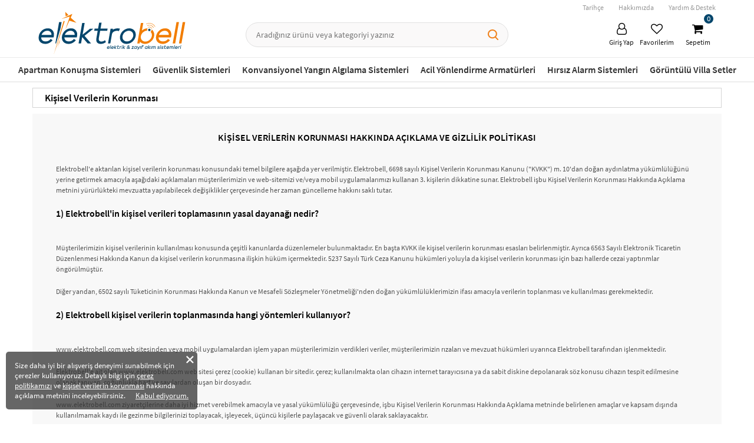

--- FILE ---
content_type: text/html; charset=iso-8859-9
request_url: http://elektrobell.com/kisisel-verilerin-korunmasi
body_size: 12227
content:


<!DOCTYPE html>
<html>
<head><title>
	Elektrobel Elektrik ve Zayıf Akım Sistemleri
</title><link rel="shortcut icon" href="favicon.ico" /><meta name="viewport" content="width=device-width, initial-scale=1" /><link href="Resource/Scripts/Css/Master.css" rel="stylesheet" /><link href="Resource/Scripts/Css/Global.css" rel="stylesheet" /><link rel="stylesheet" href="https://cdnjs.cloudflare.com/ajax/libs/font-awesome/4.7.0/css/font-awesome.min.css" />
    <script>
        function mblMnFunction() {
            var x = document.getElementById("dMblMn");
            if (x.style.left === "0px") {
                x.style.left = "-100%";
            } else {
                x.style.left = "0px";
            }
        }
    </script>

    
<link href="/WebResource.axd?d=QKX1AO1vX8ebWKfbb4eOTMVKGK5V4lR_NQV0w8LouRiCqf60t4W8jV57TyQC6qgT-9YG8IuI1lz8GjMrXyKtAT0jxsE8aZ0Rjvc_G25NHQQajCJGdxAkJprsI4x45WWE0&amp;t=638740134630934778" type="text/css" rel="stylesheet" class="Telerik_stylesheet" /><link href="/WebResource.axd?d=abSXP-RgNuAsfhlSYpnpbJIztgcaVXaWPc-rSnOovnBHxSIlMcMacSHyCvBkj54FH76DhbwFtLZy7fSfSGB6SOjVOQ3nTD5frRSf8cr3iqTtFeOmbM90cGiNRUVpTrKHqiNj64waqeBPbmCHRslcAQ2&amp;t=638740134630934778" type="text/css" rel="stylesheet" class="Telerik_stylesheet" /></head>
<body>
    <form method="post" action="./kisisel-verilerin-korunmasi" id="form1">
<div class="aspNetHidden">
<input type="hidden" name="RadScriptManager1_TSM" id="RadScriptManager1_TSM" value="" />
<input type="hidden" name="__EVENTTARGET" id="__EVENTTARGET" value="" />
<input type="hidden" name="__EVENTARGUMENT" id="__EVENTARGUMENT" value="" />
<input type="hidden" name="__VIEWSTATE" id="__VIEWSTATE" value="x5iYEV5yc+zbazrM/p4ii7xZQGlEP6BN7zMa/yIR+tr2/nMAqz11zx9E0VE9hjY4DXkB/Pd1HBDMmbc+vKLTqDwqCDuYJg4LR/HxIsoHnKcoZuZFC4utNu0eVOueBC1Un49MGd0EMu+oPy08BYy+aqiY4NNUMecD4FNaXq3uigC5gWQAIQEu7c0R3KOwi+W1+QPJ9HnLNTPIN+hTWAWiN+U0Wjlmr/hMZxo6vddA1MflXY4DD7KAmh0QBhCvQ2AEU9GYP7kcTh2eWdKbbBeQAzO16pgvK0VdkAnB4uBmo+bkTtog7horJPYD+iUoZ3JlZOqUxC+TR53y9neXpP7Ws7O8TFSYygCKCW+vCTvG1uxVv8CFicPnsPsM/DY3BCi1ymx5IdBElRdr1Nx/2zDw/OA9laV7To/ZRZKbi65vvHkB/XEMU1K8oFW2pO4wBx7EKaM5sdPW6YUTTHsooAPvnolnA0CJ08xn8g+hKRacjg4dwUIO5YkuYWP4EK+sz/7tHNcvpB/7y7/5Sy3t3maQrufUIizyJUswqZFemivP0o5+YyP/rTnVzI/U9GlCZVtzYqO99cuIIEsBfQQKI1DuMOwft902UkmYe7SEZrVUzNlarl/0htyE8N7f94sqh4gvqhek21A3vk8i1K1+Hq5c9i3lDbzmYw+IlTOgIlIgNa0Y6vtWmIB/Ood+jJ7ePdt1rBSS6wtKY12VlE90TRCsuYtLZ3i6AzoOAWm6XtDGNycf659dT/lZBcvtZDgiQWB9U4t2k+0Jjsnv2TtyjBP4Le3MdtzR7xhexAdsWtSYXwmfYdaFe6Sa8CldTBVFq68hwXZ7rKNS5Euh8iPVLW+n1zBUdgQ+5bosF+oeLG2vWYZCdU8ork2xGmTYNW4vV9q8DcX3E6lzhVrGBa0GJOXEzmgUB7DhPKPeEzdNSmwePkN04QWMkC2n/gDYjwPgKSRbSZNuGIYSLK7RYyhlQd9z1rR8HyEVTILlWIbgZOTfhz/b88zZfmwyZrATwq08pVM26SX5Aj8RwgmEM1lXdLR1AfVpzNf3sYB5v5R5fSKmDKlMHCLsjUIjt/YsaWijvkj3n2oBZHOeDCZs2Xv35H44TD6xU4x4ETM7E4j7GlZdBSB4P0pa+NTyBaydeG4EVkbtZ+hOEbZ6jBaw+E8dpW7G98mzicfrEvWdxn9V8gG9RKteAeGmljbI3NGCCO0Lc5ZTGGFwZkk8ey5Yl5AV9pk+v/ye/ugqB0cTqQc63Q+0mDwF2E2KPdea1nxEbNs9AqdPZojtvMYghX+Xm7ZgV+IlV/fNLTJlOPCyUNuhRs4RpkBgxwcNxEAGK3rICt3rwqmNYh8hrnykZS335tvWi+sd2EScbzg4JnH5Qo7qu7S0K+bVO+7BO2hdV9nGYuzMhmR1bZ+qeiEM691YgePOW9GLaoUuNSvY5t5+eEGWAEP+AczmceU44HwSbVoaTZhYgJ++Qrx30FymkCA/[base64]/ckmU2nPOhW4eRbFG4DxFnj/[base64]" />
</div>

<script type="text/javascript">
//<![CDATA[
var theForm = document.forms['form1'];
if (!theForm) {
    theForm = document.form1;
}
function __doPostBack(eventTarget, eventArgument) {
    if (!theForm.onsubmit || (theForm.onsubmit() != false)) {
        theForm.__EVENTTARGET.value = eventTarget;
        theForm.__EVENTARGUMENT.value = eventArgument;
        theForm.submit();
    }
}
//]]>
</script>


<script src="/WebResource.axd?d=pynGkmcFUV13He1Qd6_TZFzYj4CIhPxQB3jqQ_KaXB8MLXWdpCNE6FhiiBr0cZ0PubQ_Ad0JV_lEXY_XW31VsA2&amp;t=637811839220000000" type="text/javascript"></script>


<script src="/Telerik.Web.UI.WebResource.axd?_TSM_HiddenField_=RadScriptManager1_TSM&amp;compress=1&amp;_TSM_CombinedScripts_=%3b%3bSystem.Web.Extensions%2c+Version%3d4.0.0.0%2c+Culture%3dneutral%2c+PublicKeyToken%3d31bf3856ad364e35%3atr-TR%3a5bc44d53-7cae-4d56-af98-205692fecf1f%3aea597d4b%3ab25378d2%3bTelerik.Web.UI%3atr-TR%3a668347d1-93a2-4485-86a0-60eda4ba4fe2%3a16e4e7cd%3af7645509%3a22a6274a%3a4877f69a%3a874f8ea2%3ab2e06756%3a24ee1bba%3a33715776%3a92fe8ea0%3af46195d3%3afa31b949%3ac128760b%3a19620875%3a490a9d4e%3abd8f85e4" type="text/javascript"></script>
<div class="aspNetHidden">

	<input type="hidden" name="__VIEWSTATEGENERATOR" id="__VIEWSTATEGENERATOR" value="9AB728CE" />
	<input type="hidden" name="__EVENTVALIDATION" id="__EVENTVALIDATION" value="Dbqle1dQ5x+pDhHhBTERQMqSR7CEpszgIEErXrCNh+eBhuRGoIlqLul1qSSMVR2EwBI/eG5BgmyqXkBo0/Chs7zpMX8Y0cL3BzLozdYfKd6yKB7qh1xhcG31Bd9d841uxIGmufSdn+dN8I5kEJq+NQ==" />
</div>
        <script src="https://cdnjs.cloudflare.com/ajax/libs/jquery/2.1.3/jquery.min.js"></script>
        <script src="Resource/Scripts/Js/jquery.cookie.js"></script>
        <script>
            $(document).on('ready', function () {
                cookiesPolicyBar()
            });
            function cookiesPolicyBar() {
                if ($.cookie('cookiePolicy') != "active") $('#cookie').show();
                $('.cookieCls').on('click', function () {
                    $.cookie('cookiePolicy', 'active');
                    //$.cookie('cookiePolicy', 'active', { expires: 1 }); // cookie will expire in one day
                    $('#cookie').fadeOut();
                });
            }
        </script>
        <!-- Global site tag (gtag.js) - Google Analytics -->
        <script async src="https://www.googletagmanager.com/gtag/js?id=G-DV4YHBDGVB"></script>
        <script>
            window.dataLayer = window.dataLayer || [];
            function gtag() { dataLayer.push(arguments); }
            gtag('js', new Date());

            gtag('config', 'G-DV4YHBDGVB');
        </script>
        <div id="cookie">
            Size daha iyi bir alışveriş deneyimi sunabilmek için çerezler kullanıyoruz. Detaylı bilgi için <a href="cerez-politikasi">çerez politikamızı</a>  ve <a href="kisisel-verilerin-korunmasi">kişisel verilerin korunması</a> hakkında açıklama metnini inceleyebilirsiniz.
           <div class="cookieCls" id="cookieCls">
               <img src="Resource/Images/close.svg" />
           </div>
            <div class="cookieCls" id="cookieAcc">Kabul ediyorum.</div>
        </div>
        <script type="text/javascript">
//<![CDATA[
Sys.WebForms.PageRequestManager._initialize('ctl00$RadScriptManager1', 'form1', [], [], [], 90, 'ctl00');
//]]>
</script>

        <div id="ctl00_RadWindowManager1" style="display:none;">
	<!-- 2021.1.224.45 --><div id="ctl00_RadWindowManager1_alerttemplate" style="display:none;">
		<div class="rwDialogPopup radalert">			
			<div class="rwDialogText">
			{1}				
			</div>
			
			<div>
				<a  onclick="$find('{0}').close(true);"
				class="rwPopupButton" href="javascript:void(0);">
					<span class="rwOuterSpan">
						<span class="rwInnerSpan">##LOC[OK]##</span>
					</span>
				</a>				
			</div>
		</div>
		</div><div id="ctl00_RadWindowManager1_prompttemplate" style="display:none;">
		 <div class="rwDialogPopup radprompt">			
			    <div class="rwDialogText">
			    {1}				
			    </div>		
			    <div>
				    <script type="text/javascript">
				    function RadWindowprompt_detectenter(id, ev, input)
				    {							
					    if (!ev) ev = window.event;                
					    if (ev.keyCode == 13)
					    {															        
					        var but = input.parentNode.parentNode.getElementsByTagName("A")[0];					        
					        if (but)
						    {							
							    if (but.click) but.click();
							    else if (but.onclick)
							    {
							        but.focus(); var click = but.onclick; but.onclick = null; if (click) click.call(but);							 
							    }
						    }
					       return false;
					    } 
					    else return true;
				    }	 
				    </script>
				    <input title="Enter Value" onkeydown="return RadWindowprompt_detectenter('{0}', event, this);" type="text"  class="rwDialogInput" value="{2}" />
			    </div>
			    <div>
				    <a onclick="$find('{0}').close(this.parentNode.parentNode.getElementsByTagName('input')[0].value);"				
					    class="rwPopupButton" href="javascript:void(0);" ><span class="rwOuterSpan"><span class="rwInnerSpan">##LOC[OK]##</span></span></a>
				    <a onclick="$find('{0}').close(null);" class="rwPopupButton"  href="javascript:void(0);"><span class="rwOuterSpan"><span class="rwInnerSpan">##LOC[Cancel]##</span></span></a>
			    </div>
		    </div>				       
		</div><div id="ctl00_RadWindowManager1_confirmtemplate" style="display:none;">
		<div class="rwDialogPopup radconfirm">			
			<div class="rwDialogText">
			{1}				
			</div>						
			<div>
				<a onclick="$find('{0}').close(true);"  class="rwPopupButton" href="javascript:void(0);" ><span class="rwOuterSpan"><span class="rwInnerSpan">##LOC[OK]##</span></span></a>
				<a onclick="$find('{0}').close(false);" class="rwPopupButton"  href="javascript:void(0);"><span class="rwOuterSpan"><span class="rwInnerSpan">##LOC[Cancel]##</span></span></a>
			</div>
		</div>		
		</div><input id="ctl00_RadWindowManager1_ClientState" name="ctl00_RadWindowManager1_ClientState" type="hidden" />
</div>
        <div class="cMblBtn" onclick="mblMnFunction(this)">
            <div class="cMblBtnHr">
            </div>
            <div class="cMblBtnHr">
            </div>
            <div class="cMblBtnHr">
            </div>
        </div>
        <div id="dHdCon">
            <div class="cCen">
                <div id="dHdTit">
                    <a id="HyperLink2" href="yardim">
                      <div class="cHdTxt">
                   Yardım & Destek
                </div>
                    </a>
                    <a id="HyperLink3" href="hakkimizda">
                      <div class="cHdTxt">
                Hakkımızda
                </div>
                    </a>
                    <a id="HyperLink4" href="tarihce">
                      <div class="cHdTxt">
                Tarihçe
                </div>
                    </a>
                </div>
                <div class="cHd">
                    
                            <div id="dLg">
                                <a id="rpLg_HyperLink7_0" href="anasayfa">
                <img title="Elektrobell Elektrik ve Zayıf Akım Sistemleri" src="Management/Resource/Photos/Large/Elektrobell-Zayif-Akim-Sistemleri.svg" />
                                </a>
                            </div>
                        
                    <div id="dSh">
                        <input name="ctl00$txtStr" type="text" id="txtStr" class="cTxtSh" placeholder="Aradığınız ürünü veya kategoriyi yazınız" />
                        <input type="submit" name="ctl00$btnAra" value="" id="btnAra" class="cBtnSh" />
                    </div>
                    <div id="dHdRgCon">
                        <a id="HyperLink8" href="Sepet">
                            <div class="cHdRg">
                                <div class="fa fa-shopping-cart">
                                    <div class="cShpSyc">
                                        <span id="lblShopSayac">0</span>
                                    </div>
                                </div>
                                <div class="cHdRgTxt">
                                    Sepetim
                                </div>
                            </div>
                        </a>
                        <div class="cHdRg">
                            <div class="fa fa-heart-o">
                            </div>
                            <div class="cHdRgTxt">
                                Favorilerim
                            </div>
                        </div>
                        
                        <div id="dNotLogin">
                            <a href="uyelik?islem=uye-giris">
                                <div class="cHdRg">
                                    <div class="fa fa-user-o">
                                    </div>
                                    <div class="cHdRgTxt">
                                        Giriş Yap
                                    </div>
                                    <div class="cHdRgUye">
                                        <div class="cHdRgUyeImg">
                                            <img src="Resource/Images/mn-hv.png" />
                                        </div>
                                        <a href="uyelik?islem=uye-giris">
                                            <div class="cHdRgUyeLgn">Giriş Yap</div>
                                        </a>
                                        <a href="uyelik?islem=uye-ol">
                                            <div class="cHdRgUyeOl">Üye Ol</div>
                                        </a>
                                    </div>
                                </div>
                            </a>
                        </div>
                    </div>
                </div>
            </div>
            <div class="cLnkCon">
                <div id="dMblMn">
                    
                            <a href="apartman_konusma_sistemleri_urunleri_2063">
                                <div class="cLnk">
                                    Apartman Konuşma Sistemleri
                                    <img src="Resource/Images/lnk_ico.svg" />
                                </div>
                            </a>
                        
                            <a href="guvenlik_sistemleri_urunleri_2059">
                                <div class="cLnk">
                                    Güvenlik Sistemleri
                                    <img src="Resource/Images/lnk_ico.svg" />
                                </div>
                            </a>
                        
                            <a href="konvansiyonel_yangin_algilama_sistemleri_urunleri_2060">
                                <div class="cLnk">
                                    Konvansiyonel Yangın Algılama Sistemleri
                                    <img src="Resource/Images/lnk_ico.svg" />
                                </div>
                            </a>
                        
                            <a href="acil_yonlendirme_armaturleri_urunleri_2061">
                                <div class="cLnk">
                                    Acil Yönlendirme Armatürleri
                                    <img src="Resource/Images/lnk_ico.svg" />
                                </div>
                            </a>
                        
                            <a href="hirsiz_alarm_sistemleri_urunleri_2062">
                                <div class="cLnk">
                                    Hırsız Alarm Sistemleri
                                    <img src="Resource/Images/lnk_ico.svg" />
                                </div>
                            </a>
                        
                            <a href="goruntulu_villa_setler_urunleri_2064">
                                <div class="cLnk">
                                    Görüntülü Villa Setler
                                    <img src="Resource/Images/lnk_ico.svg" />
                                </div>
                            </a>
                        
                </div>
            </div>
        </div>
        
    <div class="cHkPgBs">Kişisel Verilerin Korunması</div>
    <div class="cHkCon">
        <div class="cHkBs">KİŞİSEL VERİLERİN KORUNMASI HAKKINDA AÇIKLAMA VE GİZLİLİK POLİTİKASI</div>
        <p>
            Elektrobell'e aktarılan kişisel verilerin korunması konusundaki
            temel bilgilere aşağıda yer verilmiştir. Elektrobell, 6698 sayılı Kişisel Verilerin Korunması Kanunu ("KVKK") m. 10'dan
            doğan aydınlatma yükümlülüğünü yerine getirmek amacıyla aşağıdaki açıklamaları müşterilerimizin ve web-sitemizi ve/veya mobil
            uygulamalarımızı kullanan 3. kişilerin dikkatine sunar. Elektrobell işbu Kişisel Verilerin Korunması Hakkında Açıklama metnini 
            yürürlükteki mevzuatta yapılabilecek değişiklikler çerçevesinde her zaman güncelleme hakkını saklı tutar.
        </p>

        <div class="cHkAltBs">1) Elektrobell'in kişisel verileri toplamasının yasal dayanağı nedir?</div>
        <p>
            Müşterilerimizin kişisel verilerinin kullanılması konusunda çeşitli kanunlarda düzenlemeler bulunmaktadır. En başta KVKK ile 
            kişisel verilerin korunması esasları belirlenmiştir. Ayrıca 6563 Sayılı Elektronik Ticaretin Düzenlenmesi Hakkında Kanun da
            kişisel verilerin korunmasına ilişkin hüküm içermektedir. 5237 Sayılı Türk Ceza Kanunu hükümleri yoluyla da kişisel verilerin 
            korunması için bazı hallerde cezai yaptırımlar öngörülmüştür.
        </p>
        <p>
            Diğer yandan, 6502 sayılı Tüketicinin Korunması Hakkında Kanun ve Mesafeli Sözleşmeler Yönetmeliği'nden doğan yükümlülüklerimizin
            ifası amacıyla verilerin toplanması ve kullanılması gerekmektedir.
        </p>
        <div class="cHkAltBs">2) Elektrobell kişisel verilerin toplanmasında hangi yöntemleri kullanıyor?</div>

        <p>
            www.elektrobell.com web sitesinden veya mobil uygulamalardan işlem yapan müşterilerimizin verdikleri veriler,
müşterilerimizin
rızaları ve mevzuat hükümleri uyarınca Elektrobell tarafından işlenmektedir.
        </p>
        <p>
            Elektrobell'e ait olan www.elektrobell.com web sitesi çerez (cookie) kullanan bir sitedir. çerez;
kullanılmakta olan cihazın internet tarayıcısına ya da sabit diskine depolanarak söz konusu cihazın tespit
edilmesine olanak tanıyan, çoğunlukla harf ve sayılardan oluşan bir dosyadır.
        </p>
        <p>
            www.elektrobell.com ziyaretçilerine daha iyi hizmet verebilmek amacıyla ve yasal yükümlülüğü
çerçevesinde, işbu Kişisel Verilerin Korunması Hakkında Açıklama metninde belirlenen amaçlar
ve kapsam dışında kullanılmamak kaydı ile gezinme bilgilerinizi toplayacak, işleyecek, üçüncü
kişilerle paylaşacak ve güvenli olarak saklayacaktır.
        </p>
        <p>
            www.elektrobell.com çerezleri; günlük dosyaları, boş gif dosyaları ve/veya üçüncü
taraf kaynakları yoluyla topladığı bilgileri tercihlerinizle ilgili bir özet oluşturmak amacıyla depolar.
www.elektrobell.com size özel tanıtım yapmak, promosyonlar ve pazarlama teklifleri sunmak, web sitesinin veya
mobil uygulamanın içeriğini size göre iyileştirmek ve/veya tercihlerinizi belirlemek amacıyla; site
üzerinde gezinme bilgilerinizi ve/veya site üzerindeki kullanım geçmişinizi
izleyebilmektedir.
        </p>
        <p>
            www.elektrobell.com çevrimiçi ve çevrimdışı olarak toplanan bilgiler gibi farklı yöntemlerle
veya farklı zamanlarda site üzerinde sizden toplanan bilgileri eşleştirebilir ve bu bilgileri üçüncü
taraflar gibi başka kaynaklardan alınan bilgilerle birlikte kullanabilir.
        </p>
        <p>
            www.elektrobell.com mobil uygulamasında oturum çerezleri ve kalıcı çerezler kullanmaktadır. Oturum
kimliği çerezi, tarayıcınızı kapattığınızda sona erer. Kalıcı çerez ise sabit diskinizde uzun bir
süre kalır. İnternet tarayıcınızın "yardım" dosyasında verilen talimatları izleyerek veya
"www.allaboutcookies.org"
veya "www.youronlinechoices.eu" adresini ziyaret ederek kalıcı çerezleri kaldırabilir ve hem
oturum çerezlerini hem de kalıcı çerezleri reddedebilirsiniz. Kalıcı çerezleri veya oturum
çerezlerini reddederseniz, web sitesini, mobil uygulamayı kullanmaya devam edebilirsiniz fakat web
sitesinin, mobil uygulamanın tüm işlevlerine erişemeyebilirsiniz veya erişiminiz sınırlı olabilir.
        </p>

        <div class="cHkAltBs">3) İnternet Sitesi çerezleri Nasıl Kullanılmaktadır?</div>
        <p>
            Elektrobell'e ait olan www.elektrobell.com web sitesi çerez (cookie) kullanan bir sitedir. çerez;
kullanılmakta olan cihazın internet tarayıcısına ya da sabit diskine depolanarak söz konusu cihazın tespit
edilmesine olanak tanıyan, çoğunlukla harf ve sayılardan oluşan bir dosyadır.
        </p>
        <p>
            www.elektrobell.com çerezleri; günlük dosyaları, boş gif dosyaları ve/veya üçüncü
taraf kaynakları yoluyla topladığı bilgileri tercihlerinizle ilgili bir özet oluşturmak amacıyla
depolar.
        </p>
        <p>
            Oturum çerezleri (session cookies) ve kalıcı çerezler (persistent cookies) olmak üzere
sitelerimiz genelinde iki tür çerez kullanmaktayız. Oturum çerezleri geçici çerezler
olup sadece tarayıcınızı kapatıncaya kadar geçerlidirler. Kalıcı çerezler siz silinceye veya süreleri
doluncaya (bu şekilde çerezlerin cihazında ne kadar kalacağı, çerezlerin "kullanım ömürlerine"
bağlı olacaktır) kadar sabit diskinizde kalırlar.
        </p>
        <p>
            www.elektrobell.com çerezleri; yaptığınız tercihleri hatırlamak ve web sitesi/mobil uygulama kullanımınızı
kişiselleştirmek için kullanır. Bu kullanım parolanızı kaydeden ve web sitesi/mobil uygulama oturumunuzun
sürekli açık kalmasını sağlayan, böylece her ziyaretinizde birden fazla kez parola girme
zahmetinden kurtaran çerezleri ve web sitesi/mobil uygulamaya daha sonraki ziyaretlerinizde sizi
hatırlayan ve tanıyan çerezleri içerir.
        </p>
        <p>
            www.elektrobell.com web sitesine nereden bağlandığınız, web sitesi/mobil uygulama üzerinde hangi içeriği
görüntülediğiniz ve ziyaretinizin süresi gibi web sitesini/mobil uygulamayı nasıl
kullandığınızın ölçümlenmesi dahil olmak üzere web sitesini/mobil uygulamayı nasıl
kullandığınızı tespit etmek için kullanır.
        </p>


        <p>
            www.elektrobell.com web sitesi çerezleri ayrıca; arama motorlarını, web sitesi, mobil uygulamasını ve/veya
web sitesinin reklam verdiği internet sitelerini ziyaret ettiğinizde ilginizi çekebileceğini düşündüğü
reklamları size sunabilmek için "reklam teknolojisini" devreye sokmak amacıyla kullanabilir.
Reklam teknolojisi, size özel reklamlar sunabilmek için web sitesine/mobil uygulamaya ve web
sitesinin reklam verdiği web sitelerine/mobil uygulamalarına yaptığınız önceki ziyaretlerle ilgili
bilgileri kullanır. Bu reklamları sunarken, web sitesinin sizi tanıyabilmesi amacıyla tarayıcınıza benzersiz bir
üçüncü taraf çerezi yerleştirilebilir. Elektrobell ayrıca Google, Inc. tarafından
sağlanan bir web analizi hizmeti olan Google Analytics kullanmaktadır. Google Analytics, çerezleri
kullanıcıların web sitesini, mobil uygulamayı ve/veya mobil sitesini nasıl kullandıklarını istatistiki
bilgiler/raporlar ile analiz etmek amacıyla kullanır. Google Analytics kullanımı hakkında daha fazla bilgi için
(reddetme seçenekleri dahil), şu adresi ziyaret edebilirsiniz:
http://www.google.com/intl/tr/policies/privacy/#infocollect
        </p>
        <p>Mobil uygulamada çerez yerine ilgili uygulamanın SDK'sı (Software Development Kit) kullanılmaktadır.</p>
        <p>Aşağıdaki yöntemleri kullanarak çerezlere izin verme ve reddetme imkanını kullanabilirsiniz:</p>

        <p>
            Yukarıdaki seçeneklerin yanı sıra; tüm çerezler hakkında bilgi sahibi olmak ve çerez yönetimi
için: https://www.allaboutcookies.org, https://www.youronlinechoices.eu/ adresini ziyaret edebilirsiniz,
veya "Privacy Badger" uygulamasını kullanabilirsiniz (https://www.eff.org/tr/privacybadger). Kalıcı çerezleri
veya oturum çerezlerini reddederseniz, web sitesini, mobil uygulamayı ve mobil sitesini kullanmaya devam
edebilirsiniz fakat web sitesinin, mobil uygulamanın ve mobil sitesinin tüm işlevlerine erişemeyebilirsiniz
veya erişiminiz sınırlı olabilir.
        </p>
        <p>Elektrobell'de yer alan çerezlere ilişkin bilgiler aşağıdaki tablolarda yer almaktadır:</p>

        <div class="cHkAltBs">4) Elektrobell kişisel verileri hangi amaçlarla kullanıyor?</div>

        <p>
            Elektrobell, mevzuatın izin verdiği durumlarda ve ölçüde kişisel bilgilerinizi kaydedebilecek,
saklayabilecek, güncelleyebilecek, üçüncü kişilere açıklayabilecek,
devredebilecek, sınıflandırabilecek ve işleyebilecektir.
        </p>
        <p>Kişisel verileriniz şu amaçlarla kullanılmaktadır:</p>

        <p>
            <ul style="list-style-type: disc">
                <li>
                    <p>
                        web sitesi/mobil uygulamalar üzerinden alışveriş yapanın/yaptıranın kimlik bilgilerini teyit
etmek,
                    </p>
                </li>
                <li>
                    <p>iletişim için adres ve diğer gerekli bilgileri kaydetmek,</p>
                </li>
                <li>
                    <p>
                        mesafeli satış sözleşmesi ve Tüketicinin Korunması Hakkında Kanun'un ilgili maddeleri
tahtında akdettiğimiz sözleşmelerin koşulları, güncel durumu ve güncellemeler ile ilgili
müşterilerimiz ile iletişime geçmek, gerekli bilgilendirmeleri yapabilmek,
                    </p>
                </li>
                <li>
                    <p>
                        elektronik (internet/mobil vs.) veya kağıt ortamında işleme dayanak olacak tüm kayıt ve belgeleri
düzenlemek,
                    </p>
                </li>
                <li>
                    <p>
                        mesafeli satış sözleşmesi ve Tüketicinin Korunması Hakkında Kanun'un ilgili maddeleri
tahtında akdettiğimiz sözleşmeler uyarınca üstlenilen yükümlülükleri ifa
etmek,
                    </p>
                </li>
                <li>
                    <p>
                        kamu güvenliğine ilişkin hususlarda talep halinde ve mevzuat gereği kamu görevlilerine bilgi
verebilmek,
                    </p>
                </li>
                <li>
                    <p>
                        müşterilerimize daha iyi bir alışveriş deneyimini sağlamak, "müşterilerimizin ilgi
alanlarını dikkate alarak" müşterilerimizin ilgilenebileceği ürünlerimiz hakkında müşterilerimize
bilgi verebilmek, kampanyaları aktarmak,
                    </p>
                </li>
                <li>
                    <p>
                        müşteri memnuniyetini artırmak, web sitesi ve/veya mobil uygulamalardan alışveriş yapan müşterilerimizi
tanıyabilmek ve müşteri çevresi analizinde kullanabilmek, çeşitli pazarlama ve reklam
faaliyetlerinde kullanabilmek ve bu kapsamda anlaşmalı kuruluşlar aracılığıyla elektronik ortamda
ve/veya fiziki ortamda anketler düzenlemek,
                    </p>
                </li>
                <li>
                    <p>
                        anlaşmalı kurumlarımız ve çözüm ortaklarımız tarafından müşterilerimize öneri
sunabilmek, hizmetlerimizle ilgili müşterilerimizi bilgilendirebilmek,
                    </p>
                </li>
                <li>
                    <p>hizmetlerimiz ile ilgili müşteri şikayet ve önerilerini değerlendirebilmek,</p>
                </li>
                <li>
                    <p>
                        yasal yükümlülüklerimizi yerine getirebilmek ve yürürlükteki
mevzuattan doğan haklarımızı kullanabilmek,
                    </p>
                </li>
            </ul>
        </p>
        <div class="cHkAltBs">5) Elektrobell kişisel verilerinizi nasıl koruyor?</div>
        <p>
            Elektrobell ile paylaşılan kişisel veriler, Elektrobell gözetimi ve kontrolü altındadır. Elektrobell, yürürlükteki
ilgili mevzuat hükümleri gereğince bilginin gizliliğinin ve bütünlüğünün
korunması amacıyla gerekli organizasyonu kurmak ve teknik önlemleri almak ve uyarlamak konusunda veri
sorumlusu sıfatıyla sorumluluğu üstlenmiştir. Bu konudaki yükümlülüğümüzün
bilincinde olarak veri gizliliğini konu alan uluslararası ve ulusal teknik standartlara uygun surette periyodik
aralıklarda sızma testleri yaptırılmakta ve bu kapsamda veri işleme politikalarımızı her zaman güncellediğimizi
bilginize sunarız.
        </p>
        <div class="cHkAltBs">6) Elektrobell kişisel verilerinizi paylaşıyor mu?</div>
        <p>
            Müşterilerimize ait kişisel verilerin üçüncü kişiler ile paylaşımı, müşterilerin
izni çerçevesinde gerçekleşmekte ve kural olarak müşterimizin onayı olmaksızın kişisel
verileri üçüncü kişilere aktarılmamaktadır.
        </p>
        <p>
            Bununla birlikte, yasal yükümlülüklerimiz nedeniyle ve bunlarla sınırlı olmak üzere
mahkemeler ve diğer kamu kurumları ile kişisel veriler paylaşılmaktadır. Ayrıca, taahhüt ettiğimiz
hizmetleri sağlayabilmek ve verilen hizmetlerin kalite kontrolünü yapabilmek için anlaşmalı
üçüncü kişilere kişisel veri aktarımı yapılmaktadır.
        </p>
        <p>
            üçüncü kişilere veri aktarımı sırasında hak ihlallerini önlemek için gerekli
teknik ve hukuki önlemler alınmaktadır. Bununla birlikte, kişisel verileri alan üçüncü
kişinin veri koruma politikalarından dolayı ve üçüncü kişinin sorumluluğundaki risk
alanında meydana gelen ihlallerden Elektrobell sorumlu değildir.
        </p>
        <p>
            Kişisel verileriniz Elektrobell'in hissedarlarıyla, doğrudan/dolaylı yurtiçi/yurtdışı iştiraklerimize,
faaliyetlerimizi yürütebilmek için işbirliği yaptığımız program ortağı kurum, kuruluşlarla,
verilerin bulut ortamında saklanması hizmeti aldığımız yurtiçi/yurtdışı kişi ve kurumlarla, müşterilerimize
ticari elektronik iletilerin gönderilmesi konusunda anlaşmalı olduğumuz yurtiçi/yurtdışındaki
kuruluşlarla, Bankalararası Kart Merkeziyle, anlaşmalı olduğumuz bankalarla ve sizlere daha iyi hizmet
sunabilmek ve müşteri memnuniyetini sağlayabilmek için çeşitli pazarlama faaliyetleri
kapsamında yurtiçi ve yurtdışındaki çeşitli ajans, reklam şirketleri ve anket şirketleriyle ve
yurtiçi/yurtdışı diğer üçüncü kişilerle ve ilgili iş ortaklarımızla
paylaşılabilmektedir.
        </p>

        <div class="cHkAltBs">7) Kişisel Verilerin Korunması Kanunu'ndan doğan haklarınız nelerdir?</div>
        <p>KVKK uyarınca kişisel verilerinizin;</p>

        <ol type="a">
            <li>
                <p>a) işlenip işlenmediğini öğrenme,</p>
            </li>
            <li>
                <p>b) işlenmişse bilgi talep etme,</p>
            </li>
            <li>
                <p>c) işlenme amacını ve amacına uygun kullanılıp kullanılmadığını öğrenme,</p>
            </li>
            <li>
                <p>d) yurt içinde / yurt dışında aktarıldığı 3. kişileri bilme,</p>
            </li>
            <li>
                <p>e) eksik / yanlış işlenmişse düzeltilmesini isteme,</p>
            </li>
            <li>
                <p>
                    f) KVKK'nın 7. maddesinde öngörülen şartlar çerçevesinde silinmesini /
yok edilmesini isteme,
                </p>
            </li>
            <li>
                <p>
                    g) aktarıldığı 3. kişilere yukarıda sayılan (d) ve (e) bentleri uyarınca yapılan işlemlerin
bildirilmesini isteme,
                </p>
            </li>
            <li>
                <p>
                    h) münhasıran otomatik sistemler ile analiz edilmesi nedeniyle aleyhinize bir sonucun ortaya
çıkmasına itiraz etme,
                </p>
            </li>
            <li>
                <p>
                    i) KVKK'ya aykırı olarak işlenmesi sebebiyle zarara uğramanız halinde zararın giderilmesini
talep etme haklarına sahip olduğunuzu hatırlatmak isteriz.
                </p>
            </li>
            <li>
                <p>
                    j) Başvuru formu için<strong><a href="">
tıklayınız.</a></strong>
                </p>
            </li>
        </ol>
        <div class="cHkAltBs">8) Kişisel verilerle ilgili mevzuat değişikliklerinden nasıl haberdar olabilirim?</div>
        <p>
            KVKK uyarınca sahip olduğunuz haklar Elektrobell'in yükümlülükleridir. Kişisel
verilerinizi bu bilinçle ve mevzuatın gerektirdiği ölçüde işlediğimizi, yasal
değişikliklerin olması halinde sayfamızda yer alan bu bilgileri yeni mevzuata uygun güncelleyeceğimizi,
yapılan güncellemeleri de bu sayfa üzerinden her zaman kolaylıkla takip edebileceğinizi size bildirmek
isteriz.
        </p>
        <div class="cHkAltBs">9) Verinin güncel ve doğru tutulduğundan nasıl emin olabilirim?</div>
        <p>
            KVKK'nın 4. maddesi uyarınca Elektrobell'in kişisel verilerinizi doğru ve güncel olarak tutma yükümlülüğü
bulunmaktadır. Bu kapsamda Elektrobell'in yürürlükteki mevzuattan doğan yükümlülüklerini
yerine getirebilmesi için müşterilerimizin Elektrobell ile doğru ve güncel verilerini
paylaşması gerekmektedir. Verilerinizin herhangi bir surette değişikliğe uğraması halinde aşağıda belirtilen
iletişim kanallarından bizimle iletişime geçerek verilerinizi güncellemenizi rica ederiz.
        </p>
        <div class="cHkAltBs">10) Elektrobell'e kişisel verilerinizle ilgili soru sormak ister misiniz?</div>
        <p>
            Kişisel veri saklama ve imha politikamız bulunmaktadır. Bize kişisel verilerinizle ilgili her türlü
soru ve görüşleriniz için e-posta adreslerimizden dilediğiniz zaman
ulaşabilirsiniz.
        </p>
    </div>

        <div class="cFt">
            
                    <div class="cFtLg">
                        <img title="Elektrobell Elektrik ve Zayıf Akım Sistemleri" src="Management/Resource/Photos/Large/Elektrobell-Zayif-Akim-Sistemleri.svg" />
                    </div>
                
            <div class="cFtItm">
                <div class="cFtBs">Ürün Kategorileri</div>
                
                        <a href="apartman_konusma_sistemleri_urunleri_2063">
                            <div class="cFtLnk">
                                Apartman Konuşma Sistemleri
                            </div>
                        </a>
                    
                        <a href="guvenlik_sistemleri_urunleri_2059">
                            <div class="cFtLnk">
                                Güvenlik Sistemleri
                            </div>
                        </a>
                    
                        <a href="konvansiyonel_yangin_algilama_sistemleri_urunleri_2060">
                            <div class="cFtLnk">
                                Konvansiyonel Yangın Algılama Sistemleri
                            </div>
                        </a>
                    
                        <a href="acil_yonlendirme_armaturleri_urunleri_2061">
                            <div class="cFtLnk">
                                Acil Yönlendirme Armatürleri
                            </div>
                        </a>
                    
                        <a href="hirsiz_alarm_sistemleri_urunleri_2062">
                            <div class="cFtLnk">
                                Hırsız Alarm Sistemleri
                            </div>
                        </a>
                    
                        <a href="goruntulu_villa_setler_urunleri_2064">
                            <div class="cFtLnk">
                                Görüntülü Villa Setler
                            </div>
                        </a>
                    
            </div>
            <div class="cFtItm">
                <div class="cFtBs">Hılzı Erişim</div>
                <div class="cFtLnk">
                    Ana Sayfa
                </div>
                <div class="cFtLnk">
                    Sizin İçim Seçtiklerimiz
                </div>
                <div class="cFtLnk">
                    En Çok İlgi Görenler
                </div>
            </div>

            <div class="cFtItm">
                <div class="cFtBs">Kurumsal</div>
                <div class="cFtLnk">
                    Kurumsal
                </div>
                <div class="cFtLnk">
                    Hakkımızda
                </div>
            </div>
            <div class="cFtItm">
                <div class="cFtBs">Bize Ulaşın</div>
                <div class="cFtLnk">
                    <a href="Iletisim">İletişim
                    </a>
                </div>
                <div class="cFtLnk">
                    <img src="Resource/Images/pyn-icon.svg" />
                </div>
            </div>
        </div>
        <div class="cFtBt">
            <div class="cFtBtCen">
                <div class="cCp">
                    © Copyright 2020 All | Rights Reserved Elektrobel Elektrik ve Zayıf Akım Sistemleri | 
                        <a id="HyperLink1" href="http://www.trabzonwebyazilim.com/" target="_blank">Trabzon Web Yazılım</a>
                </div>
                <div class="cCpRg">
                    <a id="HyperLink5" href="mesafeli-satis-sozlesmesi">Mesafeli Satış Sözleşmesi</a>
                    <a id="HyperLink6" href="teslimat-ve-iade-sartlari">Teslimat ve İade Şartları</a>
                    <a id="HyperLink7" href="kisisel-verilerin-korunmasi">KVK ve Gizlilik Politikası</a>
                </div>
            </div>
        </div>
    

<script type="text/javascript">
//<![CDATA[
window.__TsmHiddenField = $get('RadScriptManager1_TSM');Sys.Application.add_init(function() {
    $create(Telerik.Web.UI.RadWindowManager, {"clientStateFieldID":"ctl00_RadWindowManager1_ClientState","enableShadow":true,"formID":"form1","iconUrl":"","minimizeIconUrl":"","name":"RadWindowManager1","skin":"Default","windowControls":"[]"}, null, null, $get("ctl00_RadWindowManager1"));
});
//]]>
</script>
</form>
</body>
</html>


--- FILE ---
content_type: text/css
request_url: http://elektrobell.com/Resource/Scripts/Css/Master.css
body_size: 2453
content:
body {
    margin: 0;
    background-color: #fff;
}

@font-face {
    font-family: 'SourceSansPro-Regular';
    src: url('../../Font/SourceSansPro-Regular.ttf') format('truetype');
}

@font-face {
    font-family: 'SourceSansPro-SemiBold';
    src: url('../../Font/SourceSansPro-SemiBold.ttf') format('truetype');
}

@font-face {
    font-family: 'SourceSansPro-Bold';
    src: url('../../Font/SourceSansPro-Bold.ttf') format('truetype');
}

@font-face {
    font-family: 'Oxygen-Regular';
    src: url('../../Font/Oxygen-Regular.ttf') format('truetype');
}

@font-face {
    font-family: 'Oxygen-Bold';
    src: url('../../Font/Oxygen-Bold.ttf') format('truetype');
}

@font-face {
    font-family: 'Rubik';
    src: url('../../Font/Rubik.ttf') format('truetype');
}

@font-face {
    font-family: 'Rubik-Light';
    src: url('../../Font/Rubik-Light.ttf') format('truetype');
}

a {
    text-decoration: none;
}

.cCen {
    margin: 0 auto;
    max-width: 1170px;
    padding: 0 10px;
    box-sizing: border-box;
}

#dHdCon {
    position: relative;
    width: 100%;
    background-color: #fff;
}

#dHdTit {
    position: relative;
    width: 100%;
    padding-top: 5px;
}

.cHdTxt {
    float: right;
    font-family: SourceSansPro-Regular;
    font-size: 12px;
    color: #999;
    margin-left: 25px;
}

.cHd {
    position: relative;
    width: 100%;
    display: flex;
    align-items: center;
}

#dLg {
    width: 33.333%;
}

#dSh {
    display: flex;
    width: 42%;
    background-color: #faf9f9;
    border: 1px solid #e0e0e0;
    border-radius: 21px;
    padding: 10px 15px 10px 15px;
    box-sizing: border-box;
}

.cTxtSh {
    width: 100%;
    border: none;
    background-color: transparent;
    font-family: SourceSansPro-Regular;
    font-size: 14px;
    color: #999;
    padding-right: 10px;
}

    .cTxtSh:focus {
        outline: none;
    }

.cBtnSh {
    height: 20px;
    width: 20px;
    border: none;
    background: transparent url('../../Images/search.svg') no-repeat center center;
    outline: none;
    cursor: pointer;
}

#dHdRgCon {
    width: 33.333%;
    display: flex;
    align-items: center;
    flex-direction: row-reverse;
    font-size: 14px;
}

.cHdRg {
    display: flex;
    align-items: center;
    justify-content: center;
    flex-wrap: wrap;
    cursor: pointer;
}

    .cHdRg .fa {
        width: 100%;
        display: flex;
        align-items: center;
        justify-content: center;
        font-size: 20px;
        color: #000;
        margin-bottom: 5px;
        -webkit-transition-duration: .2s;
    }

    .cHdRg:hover .fa {
        color: #ff8b39;
        -webkit-transition-duration: .2s;
    }

.cHdRgTxt {
    font-family: SourceSansPro-Regular;
    font-size: 12px;
    color: #1b1b1b;
}

.cHdRg:hover .cHdRgUye {
    display: flex;
}

.cHdRgUye {
    position: absolute;
    width: 174px;
    top: 30px;
    justify-content: center;
    align-items: center;
    flex-direction: column;
    padding: 15px 15px 0 15px;
    margin-top: 50px;
    background-color: #fff;
    box-shadow: 0 4px 3px 1px rgba(0,0,0,.07);
    border: solid 1px #d6d6d6;
    z-index: 1;
    display: none;
}

.cHdRgUyeImg {
    width: 100%;
    display: flex;
    justify-content: center;
    margin: -32px 0 0 0;
    padding: 5px 0 15px 0;
}

.cHdRgUye a {
    width: 100%;
}

.cHdRgUyeLgn {
    height: 34px;
    font-family: SourceSansPro-Bold;
    font-size: 12px;
    color: #fff;
    line-height: 34px;
    text-align: center;
    border: solid 1px #F0811A;
    background-color: #F0811A;
    -webkit-transition-duration: .2s;
    cursor: pointer;
}

    .cHdRgUyeLgn:hover {
        background-color: #ff8b39;
        -webkit-transition-duration: .2s;
    }

.cHdRgUyeOl {
    height: 34px;
    margin: 10px 0 15px 0;
    font-family: SourceSansPro-Bold;
    font-size: 12px;
    color: #666;
    line-height: 34px;
    text-align: center;
    border: solid 1px #dedede;
    background-color: #fff;
    cursor: pointer;
}

    .cHdRgUyeOl:hover {
        color: #F0811A;
        border-color: #F0811A;
        -webkit-transition-duration: .2s;
    }

.cUsr {
    width: 100%;
    font-family: SourceSansPro-SemiBold;
    font-size: 14px;
    color: #F0811A;
    padding: 10px 0 5px 0;
}

.cHspIsm {
    width: 100%;
    display: flex;
    font-family: SourceSansPro-Regular;
    font-size: 14px;
    color: #000;
    line-height: 34px;
}

.cHspIsmImg {
    margin-right: 10px;
}

.cHspIsmImgHv {
    display: none;
    margin-right: 10px;
}

.cHspIsm:hover {
    color: #F0811A;
}

    .cHspIsm:hover .cHspIsmImgHv {
        display: block;
    }

    .cHspIsm:hover .cHspIsmImg {
        display: none;
    }

#dLogout {
    width: 204px;
    padding: 0 15px;
    box-sizing: border-box;
    background-color: #f2f2f0;
}

.cBtnLogout {
    background-color: #f2f2f0;
    width: 204px;
    box-sizing: border-box;
    padding: 0 15px;
    border: none;
    outline: none;
    font-family: SourceSansPro-Regular;
    font-size: 14px;
    color: #000;
    line-height: 34px;
    text-align: left;
    padding-left: 34px;
    background: #f2f2f0 url('../../Images/logout.svg') no-repeat left center;
    background-position-x: 15px;
    cursor: pointer;
}

    .cBtnLogout:hover {
        color: #F0811A;
        background: #f2f2f0 url('../../Images/logout-hv.svg') no-repeat left center;
        background-position-x: 15px;
    }

.cShpSyc {
    position: absolute;
    width: 16px;
    height: 16px;
    background-color: #04466C;
    border-radius: 50%;
    margin: -17px 0 0 18px;
    line-height: 16px;
    font-family: SourceSansPro-Regular;
    color: #fff;
    font-size: 13px;
    text-align: center;
}

.cLnkCon {
    height: 40px;
    border-top: solid 1px #ebebeb;
    border-bottom: solid 1px #ebebeb;
    box-shadow: 0 1px 1px 0 rgba(0, 0, 0, 0.05);
    display: flex;
    justify-content: center;
    align-items: center;
}

#dMblMn {
    margin: 0 auto;
    display: flex;
}

.cLnk {
    padding: 0 10px;
    font-size: 16px;
    font-family: SourceSansPro-SemiBold;
    color: #333;
    line-height: 40px;
    display: flex;
    align-items: center;
    cursor: pointer;
}

    .cLnk img {
        display: none;
    }

    .cLnk:hover {
        box-shadow: inset 0 -2px 0 0 #04466C;
        color: #04466C;
    }

.cFt {
    display: flex;
    justify-content: center;
    padding: 60px 0;
    background-color: #000;
}

.cFtLg {
    margin: 5px 30px 0 0;
    width: 100px;
    height: 50px;
}

    .cFtLg img {
        width: 100%;
    }

.cFtItm {
    margin: 0 30px;
}

.cFtBs {
    margin-bottom: 20px;
    font-family: SourceSansPro-Regular;
    font-size: 22px;
    color: #fff;
}

.cFtLnk {
    margin-top: 20px;
    font-family: SourceSansPro-Regular;
    font-size: 13px;
    color: #fff;
    line-height: 22px;
}

    .cFtLnk a {
        color: #fff;
    }

        .cFtLnk a:hover {
            text-decoration: underline;
        }

    .cFtLnk img {
        width: 150px;
    }

.cFtBt {
    background-color: #2d2d2d;
    font-size: 12px;
    font-family: SourceSansPro-SemiBold;
    color: #fff;
}

.cFtBtCen {
    max-width: 1170px;
    margin: 0 auto;
    padding: 15px;
    box-sizing: border-box;
    display: flex;
    justify-content: space-between;
}

.cFtBt a {
    color: #fff;
}

.cCpRg a {
    margin-left: 10px;
}

.cNestedMaster {
    max-width: 1170px;
    display: flex;
    align-items: flex-start;
    margin: 0 auto;
    padding: 0 10px;
    box-sizing: border-box;
}

.cLftMn {
    max-width: 170px;
    min-width: 170px;
    min-height: 800px;
    display: flex;
    flex-direction: column;
    margin-right: 30px;
}

.cLftMnBs {
    margin: 0 0 15px 0;
    font-family: SourceSansPro-Regular;
    font-size: 24px;
    color: #000;
}

.cLftMnLnk {
    position: relative;
    display: flex;
    align-items: center;
    padding: 10px 0;
    font-family: SourceSansPro-Regular;
    font-size: 13px;
    color: #262626;
    border-bottom: 1px solid #e6e6e6;
}

.cLftMnImg {
    margin-right: 10px;
}

.cLftMnImgHv {
    margin-right: 10px;
    display: none;
}

.cLftMnLnk:hover {
    color: #F0811A;
}

    .cLftMnLnk:hover .cLftMnImgHv {
        display: block;
    }

    .cLftMnLnk:hover .cLftMnImg {
        display: none;
    }

.cLftMnIco {
    position: absolute;
    width: 5px;
    right: 0;
}

.cLftMnIcoHv {
    position: absolute;
    width: 5px;
    right: 0;
    display: none;
}

.cLftMnLnk:hover .cLftMnIcoHv {
    display: block;
}

.cLftMnLnk:hover .cLftMnIco {
    display: none;
}

#cookie {
    display: none;
    position: fixed;
    width: 325px;
    bottom: 25px;
    left: 10px;
    padding: 15px;
    box-sizing: border-box;
    border-radius: 5px;
    font-family: SourceSansPro-Regular;
    font-size: 13px;
    color: #fff;
    line-height: 17px;
    background: #333;
    opacity: .75;
    z-index: 1;
}

    #cookie:hover {
        opacity: 1;
    }

    #cookie a {
        color: #fff;
        text-decoration: underline;
    }

#cookieCls {
    position: absolute;
    width: 12px;
    top: 5px;
    right: 5px;
    padding: 2px;
    cursor: pointer;
}

#cookieAcc {
    position: absolute;
    bottom: 15px;
    right: 15px;
    text-decoration: underline;
    cursor: pointer;
}

@media (max-width: 992px) {
    .cHd {
        flex-wrap: wrap;
        justify-content: space-between;
    }

    #dLg {
        width: 110px;
    }

        #dLg img {
            width: 100%;
        }

    #dSh {
        width: 100%;
        margin-top: 5px;
    }

    #dHdRgCon {
        position: absolute;
        top: 25px;
        right: 60px;
    }

    .cHdRg {
        margin-left: 20px;
    }

    .cHdRgTxt {
        display: none;
    }

    .cHdRgUye {
        top: -15px
    }

    .cLnkCon {
        height: 10px;
        margin: 5px 0 10px 0;
        border-top: none;
    }

    .cMblBtn {
        position: fixed;
        top: 25px;
        width: 25px;
        right: 10px;
        z-index: 2;
        cursor: pointer;
    }

    .cMblBtnHr {
        width: 25px;
        height: 3px;
        border-radius: 3px;
        background-color: #171717;
        margin-bottom: 5px;
    }

    #dMblMn {
        position: fixed;
        flex-direction: column;
        padding: 20px 0;
        box-sizing: border-box;
        top: 0;
        bottom: 0;
        width: 100%;
        left: -100%;
        background-color: #fff;
        overflow: auto;
        transition: .5s ease;
        z-index: 1;
    }

        #dMblMn::-webkit-scrollbar {
            display: none;
        }

    .cLnk {
        justify-content: space-between;
        transition: 0.5s ease;
        border-bottom: 1px solid #e6e6e6;
        padding: 0 20px;
        line-height: 55px;
        box-sizing: border-box;
    }

        .cLnk img {
            height: 12px;
            display: block;
        }

        .cLnk:hover {
            box-shadow: none;
            color: none;
        }

    .cFt {
        flex-wrap: wrap;
        padding: 20px 0;
    }

    .cFtLg {
        display: none;
    }

    .cFtItm {
        width: 100%;
        margin-top: 20px;
    }

    .cFtBtCen {
        flex-direction: column;
        height: auto;
    }

    .cCp {
        margin-bottom: 10px;
    }

    .cCpRg a {
        margin: 0 10px 0 0;
    }

    #cookie {
        width:auto;
        right:0;
        left:0;
        bottom:0;
        border-radius:0;
        font-size:11px;

    }
}


--- FILE ---
content_type: text/css
request_url: http://elektrobell.com/Resource/Scripts/Css/Global.css
body_size: 6292
content:
#dH1 {
    position: absolute;
    margin-left: -2000px;
}

.cSld .jd-slider .slide-area > li {
    display: flex !important;
    justify-content: center !important;
    align-items: center !important;
    overflow: hidden;
    outline: none !important;
    float: left;
}

    /*.cFlxWrpCon .jd-slider .slide-area > li {
    display: flex !important;
    justify-content: center !important;
    align-items: center !important;
    overflow: hidden;
    outline: none !important;
    float: left;
}*/

    .cSld .jd-slider .slide-area > li img {
        width: 100% !important;
        height: auto !important;
    }

.jd-slider, .jd-slider .slide-inner {
    overflow: hidden;
    position: relative;
    width: 100%;
}

li, ul {
    list-style: none;
}

button, input, select, textarea {
    vertical-align: middle;
}

.jd-slider .slide-area {
    width: 100%;
    margin: 0;
    padding: 0;
}

    .jd-slider .slide-area:after {
        display: block;
        content: '';
        clear: both;
    }

    .jd-slider .slide-area li:first-child {
        display: block
    }

.jd-slider .next, .jd-slider .prev {
    position: absolute;
    width: 40px;
    height: 40px;
    display: flex;
    justify-content: center;
    align-items: center;
    top: 50%;
    -webkit-transform: translateY(-50%);
    transform: translateY(-50%);
    border: 1px solid #fff;
    border-radius: 50%;
    cursor: pointer;
}

    .jd-slider .next:hover, .jd-slider .prev:hover {
        border: 1px solid #383838;
        background-color: #1a1a1a;
    }

.jd-slider .prev {
    left: 10px;
}

.jd-slider .next {
    right: 10px;
}

.cSld {
    width: 100%;
    display: flex;
    margin: 0 auto 15px auto;
}

.cSldBt {
    max-width: 1170px;
    margin: 15px auto;
    display: flex;
    justify-content: space-between;
    padding: 0 15px;
    box-sizing: border-box;
}

.cSldBtItm {
    display: flex;
    flex-direction: column;
    font-family: SourceSansPro-Bold;
    font-size: 20px;
    color: #04466C;
    text-align: center;
    line-height: 20px;
}

    .cSldBtItm img {
        height: 100px;
        margin-bottom: 15px;
    }

.cFlxWrpCon {
    width: 100%;
    display: flex;
}

.cDefKtg {
    display: flex;
    width: 25%;
    justify-content: center;
    align-items: center;
    cursor: pointer;
    transition: ease .2s;
}

    .cDefKtg:hover .cDefKtgTxt {
        background-color: #04466C;
        transition: ease .2s;
    }

    .cDefKtg img {
        width: 100%;
    }

.cDefKtgTxt {
    position: absolute;
    padding: 5px 10px;
    box-sizing: border-box;
    font-family: SourceSansPro-Bold;
    font-size: 17px;
    color: #fff;
    background-color: #F0811A;
    border: 1px solid #fff;
    border-radius: 5px;
    transition: ease .2s;
    display:none;
}

.cBs {
    display: flex;
    flex-wrap: wrap;
    justify-content: center;
    margin: 40px auto;
    max-width: 1170px;
    padding: 0 15px;
    box-sizing: border-box;
}

.cBsLn {
    width: 100%;
    height: 2px;
    background-color: #e6e6e6;
}

.cBsBg {
    display: block;
    margin-top: -20px;
    border: 5px solid #04466C;
    border-bottom: 5px solid #F0811A;
    border-radius: 5px;
    padding: 4px 50px 6px 50px;
    box-sizing: border-box;
    font-family: SourceSansPro-Bold;
    font-size: 18px;
    color: #fff;
    text-align: center;
    background-color: #04466C;
}











.cWrpCon {
    margin: 0 auto;
    max-width: 1170px;
    display: flex;
    flex-wrap: wrap;
}

    .cWrpCon a {
        margin: 0 10px 20px 10px;
        width: calc(25% - 20px);
    }

.cItmCon {
    position: relative;
    width: 100%;
    border: 1px solid #e6e6e6;
    border-radius: 3px;
    padding: 10px;
    box-sizing: border-box;
    transition: box-shadow 0.2s linear;
}

    .cItmCon img {
        position: relative;
        width: 100%;
    }

    .cItmCon:hover {
        box-shadow: 0 2px 10px 1px rgba(0, 0, 0, 0.05);
        transition: box-shadow 0.2s linear;
    }

.cItmKrg {
    position: absolute;
    top: 5px;
    left: 5px;
    width: 62px;
    height: 18px;
    font-family: SourceSansPro-SemiBold;
    font-size: 10px;
    color: #fff;
    line-height: 10px;
    text-align: center;
    padding: 4px 0;
    background-color: #535353;
    display: none;
}

.cItmFrs {
    width: 65px;
    position: absolute;
    top: 75px;
    left: 10px;
    display: none;
}

.cItmBs {
    height: 35px;
    font-family: SourceSansPro-Semibold;
    font-size: 14px;
    color: #333;
    margin: 10px 0 4px 0;
}

.cItmBsSml {
    font-family: SourceSansPro-Regular;
    font-size: 14px;
    color: #666;
}

.cItmStr {
    display: flex;
    width: 10px;
}

.cItmAltBs {
    font-family: Oxygen-Regular;
    color: #878787;
    font-size: 14px;
    margin: 3px 0;
}

.cItmAltBsLn {
    text-decoration: line-through;
    margin-right: 5px;
}

.cItmBtn {
    width: 100% !important;
    height: 32px !important;
    margin: 5px 0 9px 0 !important;
    border: solid 1px #F0811A !important;
    border-radius: 3px !important;
    line-height: 32px !important;
    text-align: center !important;
    font-family: SourceSansPro-SemiBold !important;
    font-size: 14px !important;
    color: #F0811A !important;
    transition: background 0.3s ease !important;
    cursor: pointer !important;
}

    .cItmBtn:hover {
        color: #fff !important;
        background-color: #F0811A !important;
        border: solid 1px #F0811A !important;
        transition: background 0.3s ease !important;
    }

.cPgImg {
    max-width: 1170px;
    margin: 0 auto;
}

    .cPgImg img {
        width: 100%;
    }

.cSptBs {
    position: relative;
    display: flex;
    justify-content: space-between;
    align-items: center;
    font-family: SourceSansPro-Regular;
    font-size: 24px;
    margin-bottom: 26px;
    color: #000;
}

.cSptBck {
    position: relative;
    border: solid 1px #999;
    border-radius: 3px;
    padding: 9px 75px;
    font-family: SourceSansPro-Regular;
    font-size: 14px;
    color: #666;
    line-height: 18px;
}

    .cSptBck:hover {
        border: solid 1px #F0811A;
        color: #F0811A;
    }

.cSpt {
    position: relative;
    display: flex;
    flex-direction: column;
    width: 100%;
    border-top-left-radius: 3px;
    border-top-right-radius: 3px;
    border: 1px solid #e2e2e2;
    box-sizing: border-box;
    margin-bottom: 10px;
}

.cSptHd {
    padding: 10px 15px;
    display: flex;
    justify-content: space-between;
    background-color: #fafafa;
    font-family: SourceSansPro-Regular;
    color: #999999;
    font-size: 14px;
}

tr {
    width: 100% !important;
}

th {
    display: none;
}

.cSptItm {
    position: relative;
    display: flex;
    align-items: center !important;
    justify-content: space-between;
    border-top: 1px solid #e2e2e2;
    padding: 20px;
    box-sizing: border-box;
}

.cSptItmImg {
    width: 50px;
    height: 60px;
    display: flex;
    justify-content: center;
    align-items: center;
    overflow: hidden;
}

    .cSptItmImg img {
        height: 100%;
    }

.cSptItmCnt {
    width: 100%;
    display: flex;
    align-items: center;
    justify-content: space-around;
}


.cSptUrnBs {
    width: 350px;
    font-family: SourceSansPro-Regular;
    color: #333;
    font-size: 14px;
    margin-right: 20px;
    overflow: hidden;
    white-space: nowrap;
    text-overflow: ellipsis;
}

.cSptUrnMkt {
    display: flex;
}

.cBtnUrnMktEks {
    width: 24px;
    border: 1px solid #e6e6e6;
    border-right: none;
    border-bottom-left-radius: 3px;
    border-top-left-radius: 3px;
    background-color: #fafafa;
    transition: 0.3s;
    outline: none;
    cursor: pointer;
}

.cBtnUrnMktArt {
    width: 24px;
    border: 1px solid #e6e6e6;
    border-left: none;
    border-bottom-right-radius: 3px;
    border-top-right-radius: 3px;
    background-color: #fafafa;
    transition: 0.3s;
    outline: none;
    cursor: pointer;
}

.ctxtUrnMkt {
    min-width: 45px;
    max-width: 45px;
    height: 30px;
    border: 1px solid #e6e6e6;
    font-family: SourceSansPro-Regular;
    font-size: 14px;
    color: #4a4a4a;
    text-align: center;
    outline: none;
}

input::-webkit-outer-spin-button,
input::-webkit-inner-spin-button {
    -webkit-appearance: none;
    margin: 0;
}

input[type=number] {
    -moz-appearance: textfield;
}

.cSptUrnMktFyt {
    display: flex;
    align-items: center;
    justify-content: space-between;
}

.cSptUrnTpFyt {
    font-family: SourceSansPro-Regular;
    font-size: 14px;
    color: #F0811A;
    margin: 0 20px;
}

.cSptUrnSil {
    font-size: 17px !important;
    color: #333 !important;
}

    .cSptUrnSil:hover {
        color: #F0811A !important;
    }

.cBtnSptCon {
    margin-bottom: 250px;
}

.cBtnSpt {
    border-radius: 3px;
    padding: 10px 85px;
    box-sizing: border-box;
    font-family: SourceSansPro-SemiBold;
    font-size: 18px;
    color: #fff;
    cursor: pointer;
    background-color: #F0811A;
    transition: background 0.3s ease;
    border: none;
    outline: none;
}

    .cBtnSpt:hover {
        background-color: #ff8b39;
        transition: background 0.3s ease;
    }

.cRtr {
    display: flex;
    margin-bottom: 400px;
}

#dRtrImg {
    width: 190px;
    height: 105px;
    border: 1px solid #e6e6e6;
    padding: 30px;
    margin-right: 15px;
    box-sizing: border-box;
    display: flex;
    justify-content: center;
    align-items: center;
}

#dRtrTxt {
    display: flex;
    align-items: center;
    justify-content: space-between;
    width: 100%;
    height: 105px;
    padding: 0 30px;
    font-family: SourceSansPro-Regular;
    font-size: 18px;
    color: #333;
    border: 1px solid #e6e6e6;
}

.cRtrLnk {
    border-radius: 3px;
    padding: 10px 85px;
    font-family: SourceSansPro-SemiBold;
    font-size: 18px;
    color: #fff;
    line-height: normal;
    background-color: #F0811A;
    transition: background 0.3s ease;
}

.cRtrBtn:hover {
    background-color: #ff8b39;
    transition: background 0.3s ease;
}

.cSptAdrBs {
    font-family: SourceSansPro-Regular;
    font-size: 24px;
    color: #000;
    display: flex;
    justify-content: space-between;
    align-items: center;
    margin: 25px 0 26px 0;
}

#dSptAdrAllCon {
    width: 100%;
    display: flex;
    margin: 30px 0 200px 0;
}

#dSptAdrFrm {
    width: 100%;
    display: flex;
    flex-wrap: wrap;
    border: 1px solid #e6e6e6;
    border-radius: 3px;
    padding: 20px;
    box-sizing: border-box;
    background-color: #fff;
}

.cSptAdrItm {
    width: 50%;
    margin-top: 15px;
    padding: 0 15px;
    box-sizing: border-box;
}

.cSptAdrItmBs {
    font-family: SourceSansPro-SemiBold;
    font-size: 14px;
    color: #333;
    margin-bottom: 10px;
}

#dSptAdrFrm .ctxtSptAdr {
    height: 44px;
    padding: 10px;
    border: 1px solid #e6e6e6;
    border-radius: 3px;
    background-color: #fafafa;
    font-family: SourceSansPro-Regular;
    font-size: 14px;
    color: #666;
}

.RadComboBox_Default .rcbInputCell, .RadComboBox_Default .rcbArrowCell {
    font-family: SourceSansPro-Regular !important;
    font-size: 14px !important;
    color: #666 !important;
    background-image: none !important;
    background-color: #fafafa !important;
    border: 1px solid #e6e6e6 !important;
    border-right: none !important;
    border-radius: 3px !important;
    padding: 10px !important;
}

.RadComboBox .rcbEmptyMessage {
    font-style: normal !important;
    font-weight: normal !important;
    font-family: SourceSansPro-Regular !important;
    font-size: 14px !important;
    color: #666 !important;
}

.RadComboBoxDropDown .rcbList > li {
    font-size: 14px !important;
    padding: 10px !important;
    box-sizing: border-box !important;
}

.RadComboBox .rcbReadOnly .rcbArrowCellRight {
    background: #fff url('../../Images/ddl-o.png') no-repeat center center !important;
    border-left: none !important;
    border-right: 1px solid #e6e6e6 !important;
}

.cSptAdrBtnCon {
    width: 100%;
    padding: 0 15px;
    box-sizing: border-box;
}

.cSptAdrBtn {
    margin: 20px 0 0 15px;
    padding: 10px 65px;
    float: right;
    font-family: SourceSansPro-SemiBold;
    font-size: 18px;
    color: #fff;
    background-color: #f77d1a;
    border-radius: 3px;
    border: none;
    outline: none;
    cursor: pointer;
    transition: background 0.3s ease;
}

    .cSptAdrBtn:hover {
        background-color: #19d11e;
        transition: background 0.3s ease
    }











.cItmDtyCon {
    display: flex;
    margin-bottom: 30px;
}

.cItmDtySmlImg {
    width: 78px;
    min-width: 78px;
    height: 114px;
    min-height: 114px;
    display: flex;
    justify-content: center;
    align-items: center;
    border: solid 1px #e6e6e6;
    margin-bottom: 10px;
    cursor: pointer;
}

    .cItmDtySmlImg:hover {
        border: 1px solid #F0811A;
    }

    .cItmDtySmlImg img {
        width: 100%;
    }

.cItmDtyImg {
    width: 50%;
    border: solid 1px #e6e6e6;
    margin-left: 25px;
}

    .cItmDtyImg img {
        width: 100%;
    }

.cItmDtyInfAllCon {
    min-width: 50%;
    display: flex;
    flex-direction: column;
    margin-left: 40px;
}

.cItmDtyInfCon {
    min-width: 100%;
    display: flex;
    flex-direction: column;
    border-radius: 3px;
    border: solid 1px #e2e2e2;
    padding: 15px 20px;
    box-sizing: border-box;
    margin-bottom: 15px;
}

.cItmDtyKtg {
    font-family: SourceSansPro-Regular;
    color: #666;
    font-size: 10px;
    display: flex;
    align-items: center;
    margin: 0 0 20px 0;
}

    .cItmDtyKtg img {
        margin: 0 10px
    }

.cItmDtyBsCon {
    float: left;
    display: flex;
    flex-wrap: wrap;
    flex-direction: column;
}

.cItmDtyBs {
    font-family: SourceSansPro-SemiBold;
    color: #333;
    font-size: 20px;
    line-height: 26px;
    margin-bottom: 2px;
}

.cItmDtyBsSml {
    font-family: SourceSansPro-Regular;
}

.cItmDtyStr {
    display: flex;
    margin-bottom: 10px;
}

    .cItmDtyStr img {
        margin-right: 3px;
        width: 12px;
    }

.cItmDtyId {
    font-family: SourceSansPro-Regular;
    font-size: 12px;
    color: #666;
}

.cItmDtyAltBs {
    font-family: Oxygen-Regular;
    color: #F0811A;
    font-size: 22px;
    display: flex;
    align-items: center;
    margin-bottom: 25px;
}

.cItmDtyAltBsLn {
    color: #999999;
    font-size: 14px;
    text-decoration: line-through;
    margin-right: 10px;
}

.cItmDtyBtKrg {
    font-family: SourceSansPro-SemiBold;
    font-size: 14px;
    color: #F0811A;
    margin: 0 0 10px 0;
}

.cItmDtyBtKtg {
    font-family: SourceSansPro-Regular;
    font-size: 11px;
    color: #666;
    margin: 0 0 5px 0;
}

.cItmDtyBtKtgSp {
    font-family: SourceSansPro-SemiBold;
    font-size: 11px;
    color: #333;
}

.cItmDtyBtnCon {
    min-width: 100%;
    display: flex;
    border-radius: 3px;
    border: solid 1px #e2e2e2;
    padding: 15px 20px;
    box-sizing: border-box;
    margin-bottom: 15px;
}

.cItmDtyBtn {
    width: 100% !important;
    height: 50px !important;
    border-radius: 3px !important;
    line-height: 50px !important;
    text-align: center !important;
    font-family: SourceSansPro-SemiBold !important;
    font-size: 20px !important;
    color: #fff !important;
    cursor: pointer !important;
    /*background-color: #F0811A !important;*/
    background-color: #F0811A !important;
    transition: background 0.3s ease !important;
}

    .cItmDtyBtn:hover {
        /*background-color: #ff8b39 !important;*/
        background-color: #F0811A !important;
        transition: background 0.3s ease !important;
    }

.cBtnDtyFvr {
    width: 50px;
    height: 50px;
    border: 1px solid #dcdcdc;
    border-radius: 3px;
    outline: none;
    margin-left: 20px;
    cursor: pointer;
    background: #fcfbfa url('../../Images/fvr.svg') no-repeat center center;
}

    .cBtnDtyFvr:hover {
        border: 1px solid #F0811A;
        background: #fcfbfa url('../../Images/fvr-h.svg') no-repeat center center;
    }

.cItmDtyInfBilBs {
    font-family: SourceSansPro-SemiBold;
    font-size: 14px;
    color: #333;
}

.cItmDtyBtBs {
    max-width: 1170px;
    font-family: SourceSansPro-Regular;
    font-size: 22px;
    color: #333;
    margin: 0 auto 10px auto;
    padding: 0 10px;
    box-sizing: border-box;
}

.cKtgBs {
    max-width: 1170px;
    margin: 0 auto 10px auto;
    padding: 15px 0;
    box-sizing: border-box;
    font-family: SourceSansPro-Regular;
    font-size: 14px;
    color: #333;
    line-height: 18px;
    display: flex;
    align-items: center;
}

.cKtgBsBl {
    font-family: SourceSansPro-SemiBold;
    text-transform: lowercase;
}

.cKtgBs img {
    height: 10px;
    margin: 0 10px;
}

.cKtgBs a {
    color: #333;
}

.cFrmAllCon {
    width: 415px;
    margin: 0 auto 50px auto;
    display: flex;
    flex-direction: column;
}

.cFrmBs {
    font-family: SourceSansPro-Regular;
    font-size: 34px;
    color: #333;
    text-align: center;
    margin-bottom: 5px;
}

.cFrmAltBs {
    font-family: SourceSansPro-Regular;
    font-size: 16px;
    color: #333;
    text-align: center;
    margin-bottom: 15px;
}

.cFrmTabBtnCon {
    display: flex;
}

.cFrmTabBtn {
    width: 100%;
    font-family: SourceSansPro-Regular;
    font-size: 16px;
    color: #F0811A;
    text-align: center;
    background-color: #f2f2f2;
    border-bottom: 1px solid #e6e6e6;
    border-radius: 3px 3px 0 0;
    line-height: 48px;
    cursor: pointer;
}

    .cFrmTabBtn.active {
        color: #333;
        border: 1px solid #e6e6e6;
        border-bottom: none;
        background-color: #fff;
    }

#uye-giris {
    margin-right: 5px;
}

.cFrmItmCon {
    display: flex;
    flex-direction: column;
    border: 1px solid #e6e6e6;
    border-top: none;
    border-bottom-left-radius: 3px;
    border-bottom-right-radius: 3px;
    padding: 17px 40px 40px 40px;
    background-color: #fff;
}

.cFrmItmBs {
    font-family: SourceSansPro-SemiBold;
    font-size: 14px;
    color: #333;
    margin: 20px 0 10px 0;
}

.cTxtFrmCnt {
    display: flex;
    align-items: center;
    margin-bottom: 10px;
    font-family: SourceSansPro-Bold;
    font-size: 12px;
    color: #d0021b;
    line-height: 15px;
    padding: 14px 20px 13px;
    border: 1px solid;
    border-radius: 3px;
    background-color: #fff4f6;
}

.cTxtFrmCntTxt {
    display: flex;
    align-items: center;
}

.cTxtFrmCnt img {
    height: 15px;
    margin-right: 10px;
}

.cTxtFrm {
    font-family: SourceSansPro-Regular;
    font-size: 14px;
    color: #666;
    height: 43px;
    border: 1px solid #e6e6e6;
    padding: 10px;
    border-radius: 3px;
    background-color: #fafafa;
    box-sizing: border-box;
    outline: none;
}

.cTxtFrmInf {
    font-family: SourceSansPro-Regular;
    font-size: 12px;
    color: #666;
    margin-top: 5px;
}

.cFrmFrg {
    font-family: SourceSansPro-Regular;
    font-size: 14px;
    color: #333;
    text-align: end;
    text-decoration: underline;
    margin-top: 15px;
    transition: all 0.3s ease;
}

    .cFrmFrg a {
        color: #333;
        transition: all 0.3s ease;
    }

        .cFrmFrg a:hover {
            color: #F0811A;
            transition: all 0.3s ease;
        }

.cBtnFrm {
    height: 44px;
    margin-top: 20px;
    font-family: SourceSansPro-SemiBold;
    font-size: 16px;
    color: #fff;
    background-color: #F0811A;
    border-radius: 4px;
    border: none;
    outline: none;
    transition: all 0.3s ease;
    cursor: pointer;
}

    .cBtnFrm:hover {
        background-color: #ff8b39;
        transition: all 0.3s ease;
    }

.cFrmBtnWh {
    height: 44px;
    margin-top: 20px;
    font-family: SourceSansPro-Regular;
    font-size: 16px;
    color: #666;
    text-align: center;
    line-height: 44px;
    border: 1px solid #999;
    border-radius: 4px;
    background-color: #fff;
    transition: all .2s ease;
}

    .cFrmBtnWh:hover {
        border-color: #F0811A;
        color: #F0811A;
        transition: all .2s ease;
    }

.cCntBs {
    margin: 30px 0 20px 0;
    font-family: Rubik;
    font-size: 40px;
    color: #333333;
    text-align: center;
}

.cCntDty {
    font-family: Rubik-Light;
    font-size: 20px;
    line-height: 1.9;
    margin-bottom: 40px;
    color: #333333;
    text-align: center;
}

.cCntImg img {
    width: 100%;
}

.accordion-section {
    margin-bottom: 10px;
}

.accordion-section-title {
    display: flex;
    justify-content: space-between;
    align-items: center;
    padding: 0 10px 0 20px;
    font-family: SourceSansPro-Regular;
    font-size: 13px;
    color: #000;
    line-height: 36px;
    background-color: #f6f6f6;
    cursor: pointer;
}

.accordion-section-title-ico {
    background: transparent url('../../Images/acc-menu-ico.png') no-repeat top center;
    width: 15px;
    height: 15px;
}

.accordion-section-title.active {
    border: 1px solid #e6e6e6;
    border-bottom: none;
    color: #f68428;
    font-family: SourceSansPro-SemiBold;
}

    .accordion-section-title.active .accordion-section-title-ico {
        background: transparent url('../../Images/acc-menu-ico.png') no-repeat bottom center;
    }

    .accordion-section-title.active ~ .accordion-section-content {
        border: 1px solid #e6e6e6;
    }

.accordion-section-content {
    padding: 20px;
    font-family: SourceSansPro-Regular;
    font-size: 13px;
    color: #666;
    line-height: 17px;
    display: none;
}

.cLftMnCntCon {
    width: 100%;
    display: flex;
    flex-direction: column;
}

.cLftMnCntHd {
    display: flex;
    justify-content: space-between;
    align-items: center;
    margin-bottom: 15px;
    padding: 15px 20px;
    box-sizing: border-box;
    border: 1px solid #e2e2e2;
    border-radius: 3px;
    font-family: SourceSansPro-SemiBold;
    font-size: 18px;
    color: #2a2a2a;
}

.cAdrAdd {
    display: flex;
    align-items: center;
    font-family: SourceSansPro-SemiBold;
    font-size: 14px;
    color: #333;
    cursor: pointer;
}

.cAdrAddIco {
    font-size: 30px;
    margin-right: 7px;
    color: #F0811A;
}

.cAdrAdd:hover .cAdrAddTxt {
    text-decoration: underline;
}

.cAdrCon {
    display: flex;
    flex-wrap: wrap;
    justify-content: space-between;
}

    .cAdrCon::after {
        content: "";
        flex: 0 31%;
    }

.cAdr {
    width: 33.3333%;
    height: 245px;
    border: solid 1px #e2e2e2;
    border-radius: 3px;
    margin-bottom: 20px;
    flex: 0 31%;
}

.cAdrHd {
    height: 42px;
    font-family: SourceSansPro-SemiBold;
    color: #333;
    font-size: 14px;
    line-height: 42px;
    padding: 0 15px;
    border-bottom: solid 1px #e2e2e2;
    background-color: #fafafa;
}

.cAdrAdSoyad {
    font-family: SourceSansPro-Bold;
    color: #333;
    font-size: 12px;
    line-height: 24px;
    padding: 5px 15px;
    box-sizing: border-box;
}

.cAdrDgr {
    font-family: SourceSansPro-Regular;
    color: #333;
    font-size: 12px;
    line-height: 24px;
    padding: 0 15px;
    box-sizing: border-box;
}

.cAdrIsm {
    display: flex;
    justify-content: space-between;
    align-items: center;
    font-family: SourceSansPro-Regular;
    color: #333;
    font-size: 12px;
    margin-top: 25px;
    padding: 0 15px;
    box-sizing: border-box;
}

.cAdrDel {
    display: flex;
    justify-content: center;
    align-items: center;
    font-family: SourceSansPro-Regular;
    color: #333;
    font-size: 14px;
    cursor: pointer;
}

    .cAdrDel img {
        margin-right: 6px;
    }

    .cAdrDel:hover {
        text-decoration: underline;
    }

.cAdrUpd {
    font-family: SourceSansPro-Regular;
    font-size: 14px;
    color: #F0811A;
    line-height: 18px;
    padding: 6px 10px;
    box-sizing: border-box;
    border: 1px solid #F0811A;
    border-radius: 3px;
    background-color: #fff;
    transition: all .2s ease;
    outline: none;
    cursor: pointer;
}

    .cAdrUpd:hover {
        color: #fff;
        background-color: #F0811A;
        transition: all .2s ease;
    }

.cAdrDelPopUp {
    position: fixed;
    display: flex;
    align-items: center;
    justify-content: center;
    width: 100%;
    height: 100%;
    top: 0;
    left: 0;
    background-color: rgba(102,102,102,.4);
    display: none;
}

.cAdrDelIsl {
    position: relative;
    width: 300px;
    height: 150px;
    display: flex;
    flex-direction: column;
    align-items: center;
    padding: 20px;
    font-family: SourceSansPro-Regular;
    font-size: 14px;
    color: #333;
    line-height: 18px;
    background-color: #fff;
}

#dAdrDelCls {
    position: absolute;
    right: 20px;
    top: 20px;
    cursor: pointer;
}

.cAdrDelIsl .fa {
    font-size: 40px;
    margin: 20px 0 15px 0;
}

.cAdrDelBtnCon {
    position: absolute;
    display: flex;
    bottom: 0;
    left: 0;
    right: 0;
    padding: 0 10px;
    background: #fbfbfb;
    border: solid 1px #e8e8e8;
}

.cAdrDelBtn {
    width: 50%;
    border-radius: 3px;
    border: solid 1px #d4d4d4;
    margin: 10px 10px;
    padding: 6px 0;
    font-family: SourceSansPro-Regular;
    font-size: 14px;
    color: #666;
    text-align: center;
    background-color: #fff;
    transition: all .2s ease;
    outline: none;
    cursor: pointer;
}

    .cAdrDelBtn:hover {
        border: solid 1px #F0811A;
        color: #F0811A;
        transition: all .2s ease;
    }

.cAdrAddPopUp {
    position: fixed;
    display: flex;
    align-items: center;
    justify-content: center;
    width: 100%;
    height: 100%;
    top: 0;
    left: 0;
    background-color: rgba(102,102,102,.4);
}

.cAdrUpdPopUp {
    position: fixed;
    display: flex;
    align-items: center;
    justify-content: center;
    width: 100%;
    height: 100%;
    top: 0;
    left: 0;
    background-color: rgba(102,102,102,.4);
}

.cFrmAdr {
    background-color: #fff;
    width: 520px;
    border-radius: 3px;
}

.cFrmAdrHd {
    display: flex;
    justify-content: space-between;
    border-bottom: solid 1px #e6e6e6;
    padding: 14px 20px;
    font-family: SourceSansPro-Regular;
    font-size: 18px;
    color: #333;
    line-height: 22px;
}

.cFrmAdrCls {
    cursor: pointer;
}

.cFrmAdrUpdCls {
    cursor: pointer;
}

.cFrmAdrCnt {
    display: flex;
    flex-wrap: wrap;
    padding: 20px 10px 10px 10px;
    box-sizing: border-box;
}

.cFrmAdrItm {
    width: 50%;
    display: flex;
    flex-direction: column;
    padding: 0 10px 10px 10px;
    box-sizing: border-box;
}

.cFrmAdrItmBig {
    width: 100%;
    display: flex;
    flex-direction: column;
    padding: 0 10px 10px 10px;
    box-sizing: border-box;
}

.cFrmAdrTxtBs {
    font-family: SourceSansPro-Bold;
    font-size: 12px;
    color: #333;
    margin-bottom: 5px;
}

.cTxtFrmAdr {
    padding: 8px 10px;
    font-family: SourceSansPro-Regular;
    font-size: 12px;
    color: #000;
    border: solid 1px #e6e6e6;
    border-radius: 3px;
    background-color: #fbfbfb;
    outline: none;
}

    .cTxtFrmAdr:focus {
        background-color: #fff;
        border: solid 1px #999;
        box-shadow: 0 2px 4px 0 rgba(0,0,0,.1);
    }

.cTxtFrmAdrBig {
    height: 52px;
    padding: 8px 10px;
    font-family: SourceSansPro-Regular;
    font-size: 12px;
    color: #000;
    background-color: #fbfbfb;
    border: solid 1px #e6e6e6;
    border-radius: 3px;
    outline: none;
    resize: none;
}

    .cTxtFrmAdrBig:focus {
        background-color: #fff;
        border: solid 1px #999;
        box-shadow: 0 2px 4px 0 rgba(0,0,0,.1);
    }

.cDdlFrmAdr {
    padding: 8px 10px;
    background-color: #fbfbfb;
    border: solid 1px #e6e6e6;
    border-radius: 3px;
    font-family: SourceSansPro-Regular;
    font-size: 12px;
    color: #000;
    line-height: 100px;
    outline: none;
    cursor: pointer;
}

.cFrmAdrTxtEr {
    margin-top: 4px;
    font-family: SourceSansPro-Bold;
    font-size: 12px;
    color: #b30000;
}

.cBtnFrmAdr {
    width: 100%;
    margin-top: 6px;
    padding: 9px 12px;
    font-family: SourceSansPro-Regular;
    font-size: 14px;
    line-height: 18px;
    color: #fff;
    border: solid 1px #e6e6e6;
    border-radius: 3px;
    background: #F0811A;
    transition: all .2s ease;
    outline: none;
    cursor: pointer;
}

    .cBtnFrmAdr:hover {
        background: #ff9642;
    }

.cAdrNullCon {
    border: solid 1px #e2e2e2;
}

.cAdrNull {
    max-width: 600px;
    height: 450px;
    margin: 0 auto;
    display: flex;
    flex-direction: column;
    justify-content: center;
    align-items: center;
}

.cAdrNullBs {
    margin-top: 15px;
    font-family: SourceSansPro-SemiBold;
    font-size: 18px;
    color: #333;
    text-align: center;
}

.cAdrNullDty {
    margin-top: 15px;
    font-family: SourceSansPro-Regular;
    font-size: 14px;
    color: #333;
    line-height: 28px;
    text-align: center;
}

.cPymAdrCon {
    max-width: 1170px;
    min-height: 500px;
    display: flex;
    margin: 25px auto 100px auto;
    padding: 0 10px;
    box-sizing: border-box;
}

.cPymCnt {
    width: 100%;
    display: flex;
    flex-direction: column;
}

.cAdrSlc {
    font-family: SourceSansPro-Regular;
    font-size: 12px;
    color: #333;
    line-height: 19px;
    border: 1px solid #e6e6e6;
    border-top: 5px solid #f77d1a;
    -webkit-box-shadow: -1px 0 7px -5px rgba(0,0,0,.5);
    box-shadow: -1px 0 7px -5px rgba(0,0,0,.5);
    padding: 20px;
    box-sizing: border-box;
    background-color: #fff;
}

.cAdrSlcHd {
    width: 100%;
    font-family: SourceSansPro-Regular;
    font-size: 22px;
    color: #000;
    line-height: 25px;
}

    .cAdrSlcHd img {
        margin-left: 15px;
    }

.cAdrSlcBs {
    font-family: SourceSansPro-SemiBold;
    font-size: 16px;
    color: #f68428;
}

.cAdrSlcIco {
    margin-top: -7px;
}

    .cAdrSlcIco img {
        margin-left: 70px;
    }

#dPymAllAdr {
    width: 100%;
    display: flex;
    flex-wrap: wrap;
    padding: 20px 0 20px 20px;
    box-sizing: border-box;
    border: 1px solid #e6e6e6;
}

.cPymAdr {
    width: calc(25% - 20px);
    display: flex;
    flex-direction: column;
    margin: 15px 20px 0 0;
    cursor: pointer;
    background-color: #ebebea;
    transition: background 0.3s ease;
}

.cPymAdrHd {
    height: 25px;
    padding-bottom: 5px;
    display: flex;
    align-items: center;
    font-family: SourceSansPro-Regular;
    font-size: 13px;
    color: #666;
    background-color: #fff;
}

.cPymAdrSlcImg {
    margin-right: 5px;
    display: none
}

.cPymAdrUnSlcImg {
    margin-right: 5px;
}

.cPymAdrDgr {
    height: 90px;
    padding: 10px;
    font-family: SourceSansPro-Regular;
    font-size: 12px;
    color: #333;
    line-height: 19px;
    border: 1px solid #e6e6e6;
    background-color: #ebebea;
}

.cPymAdr:hover .cPymAdrDgr {
    background-color: #f5f5f5;
    transition: background 0.3s ease
}

.cPymAdrRg {
    max-width: 305px;
    min-width: 305px;
    margin-left: 20px;
}

.cPymAdrRgCnt {
    display: flex;
    flex-direction: column;
    padding: 25px 20px;
    box-sizing: border-box;
    border: 1px solid #e6e6e6;
    background-color: #fff;
}









.cPymAdrRgBs {
    margin-bottom: 10px;
    font-family: SourceSansPro-Regular;
    font-size: 22px;
    color: #333;
}

.cPymAdrRgItm {
    display: flex;
    padding: 5px 0;
}

.cPymAdrRgItmBs {
    width: 100%;
    font-family: SourceSansPro-Regular;
    font-size: 13px;
    color: #333;
}

.ccymAdrRgItmBsInf {
    width: 100%;
    font-family: Oxygen-Regular;
    font-size: 13px;
    color: #333;
    text-align: right;
}

.cPymAdrRgHr {
    width: 100%;
    height: 1px;
    background-color: #e6e6e6;
    margin: 10px 0;
}

.cPymAdrRgItmBsBld {
    width: 100%;
    font-family: SourceSansPro-Regular;
    font-size: 16px;
    color: #000;
}

.cPymAdrRgItmBsInf {
    width: 100%;
    font-family: Oxygen-Bold;
    font-size: 16px;
    color: #f77d1a;
    text-align: right;
}

.cPymAdrRgBtn {
    width: 100%;
    margin-top: 20px;
    padding: 10px 0;
    font-family: SourceSansPro-SemiBold;
    font-size: 18px;
    color: #fff;
    /*background: #f77d1a url('../../Images/btn-ico.svg') no-repeat center right;*/
    background: #F0811A url('../../Images/btn-ico.svg') no-repeat center right;
    background-position: calc(100% - 15px);
    border-radius: 3px;
    /*border: 1px solid #f77d1a;*/
    border: 1px solid #F0811A;
    outline: none;
    cursor: pointer;
}

    .cPymAdrRgBtn:hover {
        /*border: 1px solid #f77d1a;*/
        border: 1px solid #F0811A;
        /*background-color: #ff8b39;*/
        background-color: #F0811A;
        transition: background 0.3s ease
    }

.cHkPgBs {
    max-width: 1170px;
    margin: 10px auto 10px auto;
    padding: 5px 20px;
    box-sizing: border-box;
    border: 1px solid #d4d4d4;
    font-family: SourceSansPro-SemiBold;
    font-size: 17px;
    color: #000;
}

.cHkCon {
    min-height: 400px;
    background-color: #f8f8f8;
    margin: 0 auto;
    max-width: 1170px;
    padding: 30px 40px;
    box-sizing: border-box;
}

.cHkBs {
    margin-bottom: 35px;
    font-family: SourceSansPro-SemiBold;
    font-size: 16px;
    color: #000;
    text-align: center;
}

.cHkAltBs {
    margin: 20px 0 40px 0;
    font-family: SourceSansPro-SemiBold;
    font-size: 16px;
    color: #000;
}

.cHkCon p {
    margin-top: 20px;
    font-family: SourceSansPro-Regular;
    font-size: 12px;
    color: #545454;
    line-height: 18px;
}

.cIltBs {
    font-family: SourceSansPro-SemiBold;
    font-size: 15px;
    color: #000;
    text-align: center;
}

.cIltDty {
    margin-bottom: 5px;
    font-family: SourceSansPro-Regular;
    font-size: 15px;
    color: #000;
    text-align: center;
}

    .cIltDty a {
        color: #000;
    }

@media (max-width: 992px) {
    .cFlxWrpCon {
        flex-wrap: wrap;
    }

    .cDefKtg {
        width: 100%;
    }

    .cDefKtgTxt {
        font-size: 20px;
    }

    .cWrpCon a {
        margin: 0 0 10px 10px;
        width: calc(33.3333% - 13px);
    }

    .cItmDtyCon {
        flex-wrap: wrap;
    }

    .cItmDtyImg {
        width: 100%;
    }

    .cItmDtyInfAllCon {
        width: 100%;
        margin-left: 0;
    }

    .cItmDtyInfCon {
        margin-top: 15px;
    }

    .cBtnSpt {
        width: 100%;
        margin-top: 10px;
    }

    #dSptAdrAllCon {
        flex-wrap: wrap;
        margin: 30px 0 80px 0;
    }

    .cSptAdrItm {
        margin-top: 10px;
        padding: 0 10px;
    }

    .cSptAdrBtnCon {
        padding: 0 10px;
    }

    .cSptAdrBtn {
        width: 100%;
        padding: 10px 0;
    }

    .cRtr {
        flex-wrap: wrap;
        margin-bottom: 200px;
    }

    #dRtrImg {
        width: 100%;
        margin: 0 0 20px 0;
    }

    #dRtrTxt {
        padding: 20px 10px;
        font-size: 17px;
        text-align: center;
        display: block;
    }

    .cRtrLnk {
        padding: 10px 20px;
        text-align: center;
        margin-top: 20px;
    }

    .cPymAdrCon {
        flex-direction: column;
    }

    .cPymAdrRg {
        max-width: 100%;
        min-width: 100%;
        margin: 20px 0 0 0;
    }

    .cPymAdr {
        width: calc(33.3333% - 20px);
    }
}

@media (max-width: 600px) {
    cSldBt a {
        width: 22%;
    }

    .cSldBtItm {
        font-size: 10px;
        line-height: 11px;
    }

        .cSldBtItm img {
            height: 50px;
            margin-bottom: 7px;
        }

    .cWrpCon a {
        margin: 0 0 10px 10px;
        width: calc(50% - 15px);
    }

    .cSptBs {
        font-size: 22px;
    }

    .cSptBck {
        padding: 9px 45px;
    }

    .cSptItm {
        padding: 15px;
    }

    .cSptItmImg {
        width: 70px;
        height: 70px;
        margin-right: 15px;
        border-radius: 3px;
    }

    .cSptItmCnt {
        align-items: normal;
        flex-direction: column;
    }

    .cSptUrnBs {
        width: 100%;
        margin: 0 0 5px 0;
        padding-right: 20px;
        box-sizing: border-box;
        font-size: 13px;
        white-space: normal;
    }

    .cSptUrnTpFyt {
        margin: 0;
    }

    .cSptUrnSil {
        position: absolute;
        right: 10px;
        top: 10px;
    }

    .cFrmAllCon {
        width: 100%;
        padding: 0 25px;
        box-sizing: border-box;
    }

    .cFrmTabBtn {
        line-height: 43px;
    }

    .cFrmItmBs {
        margin: 15px 0 10px 0;
    }

    .cTxtFrm {
        height: 38px;
    }

    .cPymAdr {
        width: calc(50% - 20px);
    }
}


--- FILE ---
content_type: text/css
request_url: http://elektrobell.com/WebResource.axd?d=abSXP-RgNuAsfhlSYpnpbJIztgcaVXaWPc-rSnOovnBHxSIlMcMacSHyCvBkj54FH76DhbwFtLZy7fSfSGB6SOjVOQ3nTD5frRSf8cr3iqTtFeOmbM90cGiNRUVpTrKHqiNj64waqeBPbmCHRslcAQ2&t=638740134630934778
body_size: 1811
content:
.RadWindow_Default{font-family:"Segoe UI",Arial,Helvetica,sans-serif;font-size:12px}.RadWindow_Default .rwTopLeft,.RadWindow_Default .rwTopRight,.RadWindow_Default .rwTitlebar,.RadWindow_Default .rwFooterLeft,.RadWindow_Default .rwFooterRight,.RadWindow_Default .rwFooterCenter,.RadWindow_Default .rwTopResize,.RadWindow_Default .rwStatusbar div,.RadWindow_Default .rwStatusbar,.RadWindow_Default .rwPopupButton,.RadWindow_Default .rwPopupButton span,.RadWindow_Default.rwMinimizedWindow .rwCorner{background-image:url('WebResource.axd?d=je579lx_3S7xRu6ZzCggeqX-biN4GW-rgX_-h0SEpTeFQLfub8nkexmSMfYXEVta_2oM0tLHt87gEow5t_7c14p3K9-jk0vK3lumpL0gZjmmjrdTziYHCjEgROClHUmlPcs5XwoFQf4GZ-KjKL3txs3jnNiSSB1SeYYLWHdWJQo1&t=638740134630934778')}.RadWindow_Default .rwBodyLeft,.RadWindow_Default .rwBodyRight,.RadWindow_Default .rwStatusbarRow .rwCorner{background-image:url('WebResource.axd?d=XNzc6g17cDyarkU9s7DoNK1VjXlIDa1JAJxnbSUBPGYV8ngdAzTsA4BPaHrGRdJk1JHJ_wl-T7CUdqBeU71ydzzhjdwSJPAHDxVhqXMUyq5wU9mPA9EYWNIXycCAldBjQi1X5E9lcN-9O2LiTs_5X-ru4IyLQeYcoyVlQoZWLDA1&t=638740134630934778')}.RadWindow_Default .rwShadow .rwTopLeft,.RadWindow_Default .rwShadow .rwTopRight,.RadWindow_Default .rwShadow .rwTitlebar,.RadWindow_Default .rwShadow .rwFooterLeft,.RadWindow_Default .rwShadow .rwFooterRight,.RadWindow_Default .rwShadow .rwFooterCenter,.RadWindow_Default .rwShadow .rwTopResize,.RadWindow_Default .rwShadow .rwStatusbar div,.RadWindow_Default .rwShadow .rwStatusbar,.RadWindow_Default .rwShadow .rwPopupButton,.RadWindow_Default .rwShadow .rwPopupButton span,.RadWindow_Default .rwShadow .rwBodyLeft,.RadWindow_Default .rwShadow .rwBodyRight,.RadWindow_Default .rwShadow .rwStatusbarRow .rwBodyLeft,.RadWindow_Default .rwShadow .rwStatusbarRow .rwBodyRight{background-image:url('WebResource.axd?d=m6c_mXDQnIOS81VCo02pW5gC3Umi1lvEcT_dED4r1CI_QKNVivEl7jWj2bDC2LyaqLTfM722aOREXvgezMbhLEvqWt-WNDqoaL11yDxoVcb0larXRPBTY7yqo1b2Uoqu99BSUBU9gD6ANSy11LtB-UAC-RQuyUadXt9S7bOiYZI1&t=638740134630934778')}.RadWindow_Default .rwShadow .rwBodyLeft,.RadWindow_Default .rwShadow .rwBodyRight,.RadWindow_Default .rwShadow .rwStatusbarRow .rwBodyLeft,.RadWindow_Default .rwShadow .rwStatusbarRow .rwBodyRight{background-image:url('WebResource.axd?d=ZWu0s1ep9XCYQyUN-sanFIEQuaWd-77EpJno7qxsvhDPSJ7h2XW39MgRughbGw3jcbZhkjz6_EIwRBBZ4nCXxiBKqFsnPg6-rSIr_ossCbx2f-T0dXxYRrO_M69ndI0uMy66smHJad1aDgehXe5z2TuRYfXzMxQ-f1wysbafLpk1&t=638740134630934778')}.RadWindow_Default .rwStatusbar input{background-color:#fff}.RadWindow_Default .rwControlButtons a{background-image:url('WebResource.axd?d=OiNSvVnP1uWJe-cpAwr8Y8W1xC2ZqRt6Y_vqhQfBmgY80_y4xM1m11h8C3K6NzlwVn7DxSpggAu5fXOHYL66YDHckYD1pkwNjzWWrSc6ofsW8-Np5HSWQIspc30Q6XtqMORsMtDEiRtTcENy2vYA2KRH8Q952-aw_QMCcyCYMEs1&t=638740134630934778')}.RadWindow_Default a.rwIcon{background-image:url('WebResource.axd?d=je579lx_3S7xRu6ZzCggeqX-biN4GW-rgX_-h0SEpTeFQLfub8nkexmSMfYXEVta_2oM0tLHt87gEow5t_7c14p3K9-jk0vK3lumpL0gZjmmjrdTziYHCjEgROClHUmlPcs5XwoFQf4GZ-KjKL3txs3jnNiSSB1SeYYLWHdWJQo1&t=638740134630934778')}.RadWindow_Default .rwTable .rwTitlebarControls em{color:#333}.RadWindow_Default .rwTable .rwDialogInput{border-color:#b3b3b3;color:#333;background-color:#fff}.RadWindow_Default .rwTable .rwDialogInput:hover{border-color:darkgray;color:#333;background-color:#fff}.RadWindow_Default td.rwWindowContent{background-color:#fff}.RadWindow_Default .rwTable tr td.rwLoading{background-color:#fff}.RadWindow_Default td.rwWindowContent.rwLoading,.RadWindow_Default .rwIframeWrapperIOS.rwLoading{background-image:url('WebResource.axd?d=ll2Mw9hd_3QYtrEtWhEj6l6o3IwEkwriSqzFNjcGd-7okDU_BiEVBGNJcHiahNeCJr1rGzxH9nBT3g1SvgqdExzqxUo8HBbGVndah54hlCRAzE5CNJO3O4xnP7ulE6Y69NzQ3QtjFu4PHbincp3brw2&t=638740134630934778')}.RadWindow_Default input.rwLoading{background-image:url('WebResource.axd?d=V-CoJY47pGVtceO5fXa6jmLcAh4dEZd1q2QpL6AWNN-4OMZ-KYq1OTlCjClWBNGqxykWxuJvTdTeMJYXXKuzkd7FclgWC6QkERLbXM6_bKKDJVHPGGgXlEEImoUzcb3x7YFk3detySKlldhzk26FA-Ya7vonDoRGUmyLM5la9Uw1&t=638740134630934778')}.RadWindow_Default .rwTable a.rwCancel,.RadWindow_Default .rwTable a.rwCancel span{background:0;cursor:pointer}.RadWindow_Default .rwTable a.rwCancel span span{color:#333;text-decoration:underline}.RadWindow_Default .rwShadow .rwControlButtons{margin:5px -2px 0 0}.RadWindow_Default .rwShadow .rwControlButtons{margin:5px -1px 0 0\9}.RadWindow_Default.rwMinimizedWindowShadow .rwShadow .rwControlButtons{margin:7px -8px 0 0}.RadWindow_Default.rwMinimizedWindowShadow .rwShadow .rwIcon{margin:9px 6px 0 0}.RadWindow_Default.rwMinimizedWindowShadow .rwShadow em{margin:4px 0 0 -1px}.RadWindow_Default .rwShadow .rwControlButtons li{float:left;padding:0}.RadWindow_Default .rwShadow .rwControlButtons a{width:26px}.RadWindow_Default .rwInactiveWindow .rwShadow .rwTopLeft,.RadWindow_Default .rwInactiveWindow .rwShadow .rwTopRight,.RadWindow_Default .rwInactiveWindow .rwShadow .rwTitlebar,.RadWindow_Default .rwInactiveWindow .rwShadow .rwFooterLeft,.RadWindow_Default .rwInactiveWindow .rwShadow .rwFooterRight,.RadWindow_Default .rwInactiveWindow .rwShadow .rwFooterCenter,.RadWindow_Default .rwInactiveWindow .rwShadow .rwTopResize,.RadWindow_Default .rwInactiveWindow .rwShadow .rwStatusbar div,.RadWindow_Default .rwInactiveWindow .rwShadow .rwStatusbar,.RadWindow_Default .rwInactiveWindow .rwShadow .rwPopupButton,.RadWindow_Default .rwInactiveWindow .rwShadow .rwPopupButton span,.RadWindow_Default .rwInactiveWindow .rwShadow.rwMinimizedWindow .rwCorner,.RadWindow_Default.rwNoTitleBar.rwInactiveWindow .rwShadow .rwTopLeft,.RadWindow_Default.rwNoTitleBar.rwInactiveWindow .rwShadow .rwTitlebar,.RadWindow_Default.rwNoTitleBar.rwInactiveWindow .rwShadow .rwTopRight,.RadWindow_Default.rwNoTitleBar.rwInactiveWindow .rwShadow .rwFooterLeft,.RadWindow_Default.rwNoTitleBar.rwInactiveWindow .rwShadow .rwFooterCenter,.RadWindow_Default.rwNoTitleBar.rwInactiveWindow .rwShadow .rwFooterRight{background-image:url('WebResource.axd?d=je579lx_3S7xRu6ZzCggeqX-biN4GW-rgX_-h0SEpTeFQLfub8nkexmSMfYXEVta_2oM0tLHt87gEow5t_7c14p3K9-jk0vK3lumpL0gZjmmjrdTziYHCjEgROClHUmlPcs5XwoFQf4GZ-KjKL3txs3jnNiSSB1SeYYLWHdWJQo1&t=638740134630934778')!important}.RadWindow_Default .rwInactiveWindow .rwShadow .rwBodyLeft,.RadWindow_Default .rwInactiveWindow .rwShadow .rwBodyRight,.RadWindow_Default .rwInactiveWindow .rwShadow .rwStatusbarRow .rwCorner,.RadWindow_Default.rwNoTitleBar.rwInactiveWindow .rwShadow .rwBodyLeft,.RadWindow_Default.rwNoTitleBar.rwInactiveWindow .rwShadow .rwBodyRight{background-image:url('WebResource.axd?d=XNzc6g17cDyarkU9s7DoNK1VjXlIDa1JAJxnbSUBPGYV8ngdAzTsA4BPaHrGRdJk1JHJ_wl-T7CUdqBeU71ydzzhjdwSJPAHDxVhqXMUyq5wU9mPA9EYWNIXycCAldBjQi1X5E9lcN-9O2LiTs_5X-ru4IyLQeYcoyVlQoZWLDA1&t=638740134630934778')!important}

--- FILE ---
content_type: image/svg+xml
request_url: http://elektrobell.com/Management/Resource/Photos/Large/Elektrobell-Zayif-Akim-Sistemleri.svg
body_size: 42904
content:
��< ? x m l   v e r s i o n = " 1 . 0 "   e n c o d i n g = " U T F - 1 6 " ? >  
 < ! D O C T Y P E   s v g   P U B L I C   " - / / W 3 C / / D T D   S V G   1 . 1 / / E N "   " h t t p : / / w w w . w 3 . o r g / G r a p h i c s / S V G / 1 . 1 / D T D / s v g 1 1 . d t d " >  
 < ! - -   C r e a t o r :   C o r e l D R A W   2 0 2 1   ( 6 4 - B i t   D e n e m e   S � r � m � )   - - >  
 < s v g   x m l n s = " h t t p : / / w w w . w 3 . o r g / 2 0 0 0 / s v g "   x m l : s p a c e = " p r e s e r v e "   w i d t h = " 2 5 0 p x "   h e i g h t = " 7 3 p x "   v e r s i o n = " 1 . 1 "   s t y l e = " s h a p e - r e n d e r i n g : g e o m e t r i c P r e c i s i o n ;   t e x t - r e n d e r i n g : g e o m e t r i c P r e c i s i o n ;   i m a g e - r e n d e r i n g : o p t i m i z e Q u a l i t y ;   f i l l - r u l e : e v e n o d d ;   c l i p - r u l e : e v e n o d d "  
 v i e w B o x = " 0   0   2 6 . 6 6   7 . 8 2 "  
   x m l n s : x l i n k = " h t t p : / / w w w . w 3 . o r g / 1 9 9 9 / x l i n k "  
   x m l n s : x o d m = " h t t p : / / w w w . c o r e l . c o m / c o r e l d r a w / o d m / 2 0 0 3 " >  
   < d e f s >  
     < s t y l e   t y p e = " t e x t / c s s " >  
       < ! [ C D A T A [  
         . f i l 4   { f i l l : # 0 4 4 6 6 C }  
         . f i l 2   { f i l l : # F 2 7 D 0 0 }  
         . f i l 0   { f i l l : # 0 4 4 6 6 C ; f i l l - r u l e : n o n z e r o }  
         . f i l 3   { f i l l : # 0 1 4 6 6 D ; f i l l - r u l e : n o n z e r o }  
         . f i l 1   { f i l l : # F 2 7 D 0 0 ; f i l l - r u l e : n o n z e r o }  
       ] ] >  
     < / s t y l e >  
   < / d e f s >  
   < g   i d = " K a t m a n _ x 0 0 2 0 _ 1 " >  
     < m e t a d a t a   i d = " C o r e l C o r p I D _ 0 C o r e l - L a y e r " / >  
     < p a t h   c l a s s = " f i l 0 "   d = " M 0 . 6   3 . 4 1 c 0 . 1 5 , - 0 . 1 3   0 . 3 1 , - 0 . 2 3   0 . 5 , - 0 . 3   0 . 1 8 , - 0 . 0 7   0 . 3 8 , - 0 . 1   0 . 5 8 , - 0 . 1   0 . 2 , 0   0 . 3 8 , 0 . 0 4   0 . 5 3 , 0 . 1 1   0 . 1 5 , 0 . 0 8   0 . 2 7 , 0 . 1 8   0 . 3 7 , 0 . 3 1   0 . 0 9 , 0 . 1 3   0 . 1 6 , 0 . 2 8   0 . 1 9 , 0 . 4 5   0 . 0 3 , 0 . 1 8   0 . 0 3 , 0 . 3 6   0 , 0 . 5 5   - 0 . 0 1 , 0 . 0 4   - 0 . 0 2 , 0 . 1 1   - 0 . 0 5 , 0 . 2 2 l - 2 . 2 6   0 c 0 , 0 . 2 3   0 . 0 8 , 0 . 4 1   0 . 2 3 , 0 . 5 5   0 . 1 5 , 0 . 1 3   0 . 3 5 , 0 . 1 9   0 . 6 , 0 . 1 9   0 . 1 9 , 0   0 . 3 6 , - 0 . 0 4   0 . 5 1 , - 0 . 1 2   0 . 1 6 , - 0 . 0 9   0 . 2 9 , - 0 . 2   0 . 3 9 , - 0 . 3 3 l 0 . 3 5   0 . 2 3 c - 0 . 1 6 , 0 . 2   - 0 . 3 6 , 0 . 3 7   - 0 . 5 9 , 0 . 4 9   - 0 . 2 3 , 0 . 1 2   - 0 . 4 8 , 0 . 1 8   - 0 . 7 4 , 0 . 1 8   - 0 . 2 1 , 0   - 0 . 4 , - 0 . 0 4   - 0 . 5 6 , - 0 . 1 1   - 0 . 1 6 , - 0 . 0 6   - 0 . 2 9 , - 0 . 1 6   - 0 . 4 , - 0 . 2 8   - 0 . 1 1 , - 0 . 1 3   - 0 . 1 8 , - 0 . 2 8   - 0 . 2 2 , - 0 . 4 5   - 0 . 0 4 , - 0 . 1 8   - 0 . 0 4 , - 0 . 3 7   0 , - 0 . 5 8   0 . 0 3 , - 0 . 2   0 . 1 , - 0 . 3 9   0 . 2 , - 0 . 5 6   0 . 1 , - 0 . 1 8   0 . 2 3 , - 0 . 3 3   0 . 3 7 , - 0 . 4 5 z m - 0 . 0 7   0 . 8 l 1 . 8 1   0 c 0 , - 0 . 2 4   - 0 . 0 7 , - 0 . 4 3   - 0 . 2 1 , - 0 . 5 6   - 0 . 1 4 , - 0 . 1 3   - 0 . 3 1 , - 0 . 2   - 0 . 5 3 , - 0 . 2   - 0 . 2 4 , 0   - 0 . 4 6 , 0 . 0 7   - 0 . 6 5 , 0 . 2 1   - 0 . 2 , 0 . 1 4   - 0 . 3 3 , 0 . 3 2   - 0 . 4 2 , 0 . 5 5 z m 2 . 5 1   1 . 5 6 l 0 . 6 8   - 3 . 8 9   0 . 4 6   0   - 0 . 2 2   1 . 2 1   - 0 . 7 9   2 . 6 8   - 0 . 1 3   0 z m 1 . 7 9   - 2 . 3 6 c 0 . 1 4 , - 0 . 1 3   0 . 3 1 , - 0 . 2 3   0 . 4 9 , - 0 . 3   0 . 1 9 , - 0 . 0 7   0 . 3 8 , - 0 . 1   0 . 5 9 , - 0 . 1   0 . 2 , 0   0 . 3 8 , 0 . 0 4   0 . 5 3 , 0 . 1 1   0 . 1 5 , 0 . 0 8   0 . 2 7 , 0 . 1 8   0 . 3 6 , 0 . 3 1   0 . 1 , 0 . 1 3   0 . 1 6 , 0 . 2 8   0 . 2 , 0 . 4 5   0 . 0 3 , 0 . 1 8   0 . 0 3 , 0 . 3 6   - 0 . 0 1 , 0 . 5 5   0 , 0 . 0 4   - 0 . 0 2 , 0 . 1 1   - 0 . 0 5 , 0 . 2 2 l - 2 . 2 6   0 c 0 . 0 1 , 0 . 2 3   0 . 0 8 , 0 . 4 1   0 . 2 4 , 0 . 5 5   0 . 1 5 , 0 . 1 3   0 . 3 5 , 0 . 1 9   0 . 6 , 0 . 1 9   0 . 1 9 , 0   0 . 3 6 , - 0 . 0 4   0 . 5 1 , - 0 . 1 2   0 . 1 5 , - 0 . 0 9   0 . 2 8 , - 0 . 2   0 . 3 9 , - 0 . 3 3 l 0 . 3 5   0 . 2 3 c - 0 . 1 7 , 0 . 2   - 0 . 3 6 , 0 . 3 7   - 0 . 5 9 , 0 . 4 9   - 0 . 2 4 , 0 . 1 2   - 0 . 4 8 , 0 . 1 8   - 0 . 7 5 , 0 . 1 8   - 0 . 2 1 , 0   - 0 . 3 9 , - 0 . 0 4   - 0 . 5 5 , - 0 . 1 1   - 0 . 1 6 , - 0 . 0 6   - 0 . 3 , - 0 . 1 6   - 0 . 4 , - 0 . 2 8   - 0 . 1 1 , - 0 . 1 3   - 0 . 1 8 , - 0 . 2 8   - 0 . 2 2 , - 0 . 4 5   - 0 . 0 4 , - 0 . 1 8   - 0 . 0 4 , - 0 . 3 7   - 0 . 0 1 , - 0 . 5 8   0 . 0 4 , - 0 . 2   0 . 1 1 , - 0 . 3 9   0 . 2 1 , - 0 . 5 6   0 . 1 , - 0 . 1 8   0 . 2 2 , - 0 . 3 3   0 . 3 7 , - 0 . 4 5 z m - 0 . 0 7   0 . 8 l 1 . 8 1   0 c - 0 . 0 1 , - 0 . 2 4   - 0 . 0 8 , - 0 . 4 3   - 0 . 2 1 , - 0 . 5 6   - 0 . 1 4 , - 0 . 1 3   - 0 . 3 2 , - 0 . 2   - 0 . 5 3 , - 0 . 2   - 0 . 2 5 , 0   - 0 . 4 7 , 0 . 0 7   - 0 . 6 6 , 0 . 2 1   - 0 . 1 9 , 0 . 1 4   - 0 . 3 3 , 0 . 3 2   - 0 . 4 1 , 0 . 5 5 z m 5 . 2 1   - 1 . 1 4 l - 1 . 6 2   1 . 3   1 . 2   1 . 4   - 0 . 6 2   0   - 1 . 0 1   - 1 . 1 7   - 0 . 2 1   1 . 1 7   - 0 . 4 5   0   0 . 6 6   - 3 . 7 3   0 . 4 5   0   - 0 . 3 7   2 . 1 1   1 . 3 5   - 1 . 0 8   0 . 6 2   0 z m 1 . 4 8   - 1 . 0 8 l - 0 . 1 9   1 . 0 5   1 . 2 9   0   - 0 . 0 8   0 . 4 2   - 1 . 2 8   0   - 0 . 2 4   1 . 3 2 c - 0 . 0 4 , 0 . 2 2   - 0 . 0 1 , 0 . 3 7   0 . 0 7 , 0 . 4 8   0 . 0 9 , 0 . 1   0 . 2 2 , 0 . 1 5   0 . 3 9 , 0 . 1 5   0 . 1 1 , 0   0 . 2 3 , - 0 . 0 2   0 . 3 4 , - 0 . 0 6   0 . 1 2 , - 0 . 0 5   0 . 2 3 , - 0 . 1   0 . 3 3 , - 0 . 1 8 l 0 . 1 6   0 . 3 4 c - 0 . 1 3 , 0 . 1   - 0 . 2 8 , 0 . 1 8   - 0 . 4 3 , 0 . 2 4   - 0 . 1 6 , 0 . 0 6   - 0 . 3 3 , 0 . 0 9   - 0 . 5 1 , 0 . 0 9   - 0 . 3 , 0   - 0 . 5 3 , - 0 . 0 9   - 0 . 6 7 , - 0 . 2 6   - 0 . 1 4 , - 0 . 1 7   - 0 . 1 8 , - 0 . 4 4   - 0 . 1 2 , - 0 . 7 9 l 0 . 2 3   - 1 . 3 3   - 0 . 6 3   0   0 . 0 7   - 0 . 4 2   0 . 6 4   0   0 . 1 8   - 1 . 0 5   0 . 4 5   0 z m 2 . 5 4   1 . 5 c - 0 . 1 , 0 . 0 2   - 0 . 1 9 , 0 . 0 6   - 0 . 2 8 , 0 . 1   - 0 . 0 8 , 0 . 0 5   - 0 . 1 6 , 0 . 1 1   - 0 . 2 3 , 0 . 1 8   - 0 . 0 6 , 0 . 0 8   - 0 . 1 1 , 0 . 1 7   - 0 . 1 4 , 0 . 2 7 l - 0 . 3   1 . 7 3   - 0 . 4 2   0   0 . 4 7   - 2 . 7   0 . 4 3   0   - 0 . 0 4   0 . 2 2 c 0 . 0 6 , - 0 . 0 5   0 . 1 2 , - 0 . 0 9   0 . 2 , - 0 . 1 3   0 . 0 8 , - 0 . 0 3   0 . 1 6 , - 0 . 0 6   0 . 2 4 , - 0 . 0 8   0 . 0 8 , - 0 . 0 2   0 . 1 6 , - 0 . 0 4   0 . 2 4 , - 0 . 0 5   0 . 0 7 , - 0 . 0 1   0 . 1 4 , - 0 . 0 2   0 . 2 , - 0 . 0 2   0 . 1 2 , 0   0 . 2 6 , 0 . 0 2   0 . 4 2 , 0 . 0 6 l - 0 . 1 8   0 . 4 4 c - 0 . 1 2 , - 0 . 0 4   - 0 . 2 3 , - 0 . 0 5   - 0 . 3 3 , - 0 . 0 5   - 0 . 0 9 , 0   - 0 . 1 8 , 0 . 0 1   - 0 . 2 8 , 0 . 0 3 z m 3 . 6 4   0 . 3 7 c 0 . 0 5 , 0 . 1 7   0 . 0 5 , 0 . 3 6   0 . 0 2 , 0 . 5 6   - 0 . 0 4 , 0 . 2   - 0 . 1 1 , 0 . 3 9   - 0 . 2 1 , 0 . 5 6   - 0 . 1 , 0 . 1 7   - 0 . 2 3 , 0 . 3 2   - 0 . 3 8 , 0 . 4 5   - 0 . 1 5 , 0 . 1 3   - 0 . 3 2 , 0 . 2 3   - 0 . 5 , 0 . 3   - 0 . 1 9 , 0 . 0 7   - 0 . 3 8 , 0 . 1 1   - 0 . 5 8 , 0 . 1 1   - 0 . 2 , 0   - 0 . 3 8 , - 0 . 0 4   - 0 . 5 4 , - 0 . 1 1   - 0 . 1 6 , - 0 . 0 7   - 0 . 2 9 , - 0 . 1 7   - 0 . 4 , - 0 . 3   - 0 . 1 , - 0 . 1 3   - 0 . 1 7 , - 0 . 2 8   - 0 . 2 2 , - 0 . 4 5   - 0 . 0 4 , - 0 . 1 7   - 0 . 0 4 , - 0 . 3 6   - 0 . 0 1 , - 0 . 5 6   0 . 0 4 , - 0 . 2   0 . 1 1 , - 0 . 3 8   0 . 2 1 , - 0 . 5 6   0 . 1 , - 0 . 1 7   0 . 2 3 , - 0 . 3 2   0 . 3 8 , - 0 . 4 4   0 . 1 5 , - 0 . 1 3   0 . 3 2 , - 0 . 2 3   0 . 5 , - 0 . 3   0 . 1 9 , - 0 . 0 7   0 . 3 8 , - 0 . 1 1   0 . 5 8 , - 0 . 1 1   0 . 2 , 0   0 . 3 8 , 0 . 0 4   0 . 5 4 , 0 . 1 1   0 . 1 6 , 0 . 0 7   0 . 2 9 , 0 . 1 7   0 . 3 9 , 0 . 3   0 . 1 1 , 0 . 1 2   0 . 1 8 , 0 . 2 7   0 . 2 2 , 0 . 4 4 z m - 2 . 3 6   0 . 9 5 c 0 . 0 3 , 0 . 1 2   0 . 0 8 , 0 . 2 2   0 . 1 5 , 0 . 3   0 . 0 7 , 0 . 0 9   0 . 1 6 , 0 . 1 6   0 . 2 7 , 0 . 2 1   0 . 1 1 , 0 . 0 5   0 . 2 3 , 0 . 0 7   0 . 3 7 , 0 . 0 7   0 . 1 4 , 0   0 . 2 7 , - 0 . 0 2   0 . 3 9 , - 0 . 0 7   0 . 1 3 , - 0 . 0 5   0 . 2 4 , - 0 . 1 2   0 . 3 5 , - 0 . 2 1   0 . 1 , - 0 . 0 8   0 . 1 8 , - 0 . 1 8   0 . 2 5 , - 0 . 3   0 . 0 8 , - 0 . 1 2   0 . 1 2 , - 0 . 2 5   0 . 1 5 , - 0 . 3 9   0 . 0 2 , - 0 . 1 3   0 . 0 2 , - 0 . 2 6   - 0 . 0 1 , - 0 . 3 8   - 0 . 0 3 , - 0 . 1 2   - 0 . 0 8 , - 0 . 2 2   - 0 . 1 5 , - 0 . 3 1   - 0 . 0 7 , - 0 . 0 8   - 0 . 1 6 , - 0 . 1 5   - 0 . 2 7 , - 0 . 2   - 0 . 1 1 , - 0 . 0 5   - 0 . 2 3 , - 0 . 0 8   - 0 . 3 7 , - 0 . 0 8   - 0 . 1 4 , 0   - 0 . 2 7 , 0 . 0 3   - 0 . 3 9 , 0 . 0 8   - 0 . 1 3 , 0 . 0 5   - 0 . 2 4 , 0 . 1 2   - 0 . 3 5 , 0 . 2   - 0 . 1 , 0 . 0 9   - 0 . 1 9 , 0 . 1 9   - 0 . 2 6 , 0 . 3 1   - 0 . 0 7 , 0 . 1 2   - 0 . 1 1 , 0 . 2 5   - 0 . 1 4 , 0 . 3 8   - 0 . 0 2 , 0 . 1 4   - 0 . 0 2 , 0 . 2 7   0 . 0 1 , 0 . 3 9 z " / >  
     < p a t h   c l a s s = " f i l 1 "   d = " M 2 0 . 9 9   3 . 8 7 c 0 . 0 4 , 0 . 1 8   0 . 0 5 , 0 . 3 6   0 . 0 1 , 0 . 5 5   - 0 . 0 3 , 0 . 2   - 0 . 1 , 0 . 3 8   - 0 . 2 , 0 . 5 5   - 0 . 1 1 , 0 . 1 8   - 0 . 2 3 , 0 . 3 3   - 0 . 3 9 , 0 . 4 5   - 0 . 1 5 , 0 . 1 3   - 0 . 3 2 , 0 . 2 3   - 0 . 5 , 0 . 3 1   - 0 . 1 9 , 0 . 0 7   - 0 . 3 8 , 0 . 1 1   - 0 . 5 7 , 0 . 1 1   - 0 . 1 9 , 0   - 0 . 3 7 , - 0 . 0 4   - 0 . 5 2 , - 0 . 1 1   - 0 . 1 6 , - 0 . 0 7   - 0 . 2 9 , - 0 . 1 7   - 0 . 3 9 , - 0 . 2 9 l - 0 . 0 6   0 . 3 3   - 0 . 4 3   0   0 . 6 6   - 3 . 7 3   0 . 4 3   0   - 0 . 2 5   1 . 3 7 c 0 . 1 6 , - 0 . 1 3   0 . 3 2 , - 0 . 2 3   0 . 5 , - 0 . 3   0 . 1 8 , - 0 . 0 7   0 . 3 6 , - 0 . 1   0 . 5 5 , - 0 . 1   - 0 . 0 4 , 0 . 0 5   - 0 . 0 8 , 0 . 1   - 0 . 1 , 0 . 1 7   - 0 . 0 2 , 0 . 0 8   - 0 . 0 2 , 0 . 1 7   0 . 0 1 , 0 . 2 5   - 0 . 1 3 , 0   - 0 . 2 5 , 0 . 0 3   - 0 . 3 8 , 0 . 0 7   - 0 . 1 3 , 0 . 0 6   - 0 . 2 5 , 0 . 1 3   - 0 . 3 5 , 0 . 2 2   - 0 . 1 1 , 0 . 0 9   - 0 . 2 , 0 . 1 9   - 0 . 2 7 , 0 . 3 1   - 0 . 0 8 , 0 . 1 3   - 0 . 1 2 , 0 . 2 6   - 0 . 1 5 , 0 . 3 9   - 0 . 0 3 , 0 . 1 4   - 0 . 0 2 , 0 . 2 7   0 . 0 1 , 0 . 3 9   0 . 0 3 , 0 . 1 2   0 . 0 8 , 0 . 2 3   0 . 1 6 , 0 . 3 2   0 . 0 7 , 0 . 0 9   0 . 1 7 , 0 . 1 6   0 . 2 8 , 0 . 2 1   0 . 1 1 , 0 . 0 6   0 . 2 3 , 0 . 0 8   0 . 3 7 , 0 . 0 8   0 . 1 4 , 0   0 . 2 7 , - 0 . 0 2   0 . 4 , - 0 . 0 8   0 . 1 3 , - 0 . 0 5   0 . 2 5 , - 0 . 1 2   0 . 3 6 , - 0 . 2 1   0 . 1 , - 0 . 0 9   0 . 1 9 , - 0 . 2   0 . 2 7 , - 0 . 3 2   0 . 0 7 , - 0 . 1 2   0 . 1 2 , - 0 . 2 5   0 . 1 5 , - 0 . 3 9   0 . 0 2 , - 0 . 1 3   0 . 0 2 , - 0 . 2 6   - 0 . 0 1 , - 0 . 3 9   - 0 . 0 3 , - 0 . 1 2   - 0 . 0 8 , - 0 . 2 2   - 0 . 1 6 , - 0 . 3 1   - 0 . 0 2 , - 0 . 0 3   - 0 . 0 4 , - 0 . 0 5   - 0 . 0 6 , - 0 . 0 7   0 . 0 8 , - 0 . 0 5   0 . 1 4 , - 0 . 1 3   0 . 1 7 , - 0 . 2 3   0 . 0 2 , - 0 . 0 7   0 . 0 2 , - 0 . 1 4   0 . 0 1 , - 0 . 2   0 . 0 9 , 0 . 0 6   0 . 1 6 , 0 . 1 2   0 . 2 3 , 0 . 2   0 . 1 , 0 . 1 3   0 . 1 7 , 0 . 2 8   0 . 2 2 , 0 . 4 5 z m 0 . 9 6   - 0 . 4 6 c 0 . 1 4 , - 0 . 1 3   0 . 3 1 , - 0 . 2 3   0 . 4 9 , - 0 . 3   0 . 1 9 , - 0 . 0 7   0 . 3 8 , - 0 . 1   0 . 5 9 , - 0 . 1   0 . 2 , 0   0 . 3 7 , 0 . 0 4   0 . 5 3 , 0 . 1 1   0 . 1 5 , 0 . 0 8   0 . 2 7 , 0 . 1 8   0 . 3 6 , 0 . 3 1   0 . 1 , 0 . 1 3   0 . 1 6 , 0 . 2 8   0 . 1 9 , 0 . 4 5   0 . 0 4 , 0 . 1 8   0 . 0 4 , 0 . 3 6   0 , 0 . 5 5   0 , 0 . 0 4   - 0 . 0 2 , 0 . 1 1   - 0 . 0 5 , 0 . 2 2 l - 2 . 2 6   0 c 0 , 0 . 2 3   0 . 0 8 , 0 . 4 1   0 . 2 3 , 0 . 5 5   0 . 1 5 , 0 . 1 3   0 . 3 6 , 0 . 1 9   0 . 6 1 , 0 . 1 9   0 . 1 8 , 0   0 . 3 5 , - 0 . 0 4   0 . 5 1 , - 0 . 1 2   0 . 1 5 , - 0 . 0 9   0 . 2 8 , - 0 . 2   0 . 3 8 , - 0 . 3 3 l 0 . 3 5   0 . 2 3 c - 0 . 1 6 , 0 . 2   - 0 . 3 5 , 0 . 3 7   - 0 . 5 9 , 0 . 4 9   - 0 . 2 3 , 0 . 1 2   - 0 . 4 8 , 0 . 1 8   - 0 . 7 4 , 0 . 1 8   - 0 . 2 1 , 0   - 0 . 3 9 , - 0 . 0 4   - 0 . 5 5 , - 0 . 1 1   - 0 . 1 7 , - 0 . 0 6   - 0 . 3 , - 0 . 1 6   - 0 . 4 1 , - 0 . 2 8   - 0 . 1 , - 0 . 1 3   - 0 . 1 8 , - 0 . 2 8   - 0 . 2 2 , - 0 . 4 5   - 0 . 0 3 , - 0 . 1 8   - 0 . 0 4 , - 0 . 3 7   0 , - 0 . 5 8   0 . 0 4 , - 0 . 2   0 . 1 , - 0 . 3 9   0 . 2 , - 0 . 5 6   0 . 1 1 , - 0 . 1 8   0 . 2 3 , - 0 . 3 3   0 . 3 8 , - 0 . 4 5 z m - 0 . 0 7   0 . 8 l 1 . 8   0 c 0 , - 0 . 2 4   - 0 . 0 7 , - 0 . 4 3   - 0 . 2 1 , - 0 . 5 6   - 0 . 1 3 , - 0 . 1 3   - 0 . 3 1 , - 0 . 2   - 0 . 5 2 , - 0 . 2   - 0 . 2 5 , 0   - 0 . 4 7 , 0 . 0 7   - 0 . 6 6 , 0 . 2 1   - 0 . 1 9 , 0 . 1 4   - 0 . 3 3 , 0 . 3 2   - 0 . 4 1 , 0 . 5 5 z m 2 . 5   1 . 5 6 l 0 . 6 9   - 3 . 8 9   0 . 4 5   0   - 0 . 6 9   3 . 8 9   - 0 . 4 5   0 z m 1 . 1 4   0 l 0 . 6 8   - 3 . 8 9   0 . 4 6   0   - 0 . 6 9   3 . 8 9   - 0 . 4 5   0 z " / >  
     < p a t h   c l a s s = " f i l 0 "   d = " M 1 2 . 5 3   6 . 3 4 c 0 . 0 3 , - 0 . 0 3   0 . 0 5 , - 0 . 0 4   0 . 0 9 , - 0 . 0 5   0 . 0 3 , - 0 . 0 2   0 . 0 6 , - 0 . 0 2   0 . 1 , - 0 . 0 2   0 . 0 3 , 0   0 . 0 6 , 0   0 . 0 9 , 0 . 0 2   0 . 0 2 , 0 . 0 1   0 . 0 4 , 0 . 0 3   0 . 0 6 , 0 . 0 5   0 . 0 2 , 0 . 0 2   0 . 0 3 , 0 . 0 5   0 . 0 3 , 0 . 0 8   0 . 0 1 , 0 . 0 3   0 . 0 1 , 0 . 0 6   0 , 0 . 0 9   0 , 0 . 0 1   0 , 0 . 0 2   - 0 . 0 1 , 0 . 0 5 l - 0 . 3 7   0 c 0 , 0 . 0 3   0 . 0 2 , 0 . 0 5   0 . 0 4 , 0 . 0 7   0 . 0 2 , 0 . 0 2   0 . 0 5 , 0 . 0 3   0 . 0 9 , 0 . 0 3   0 . 0 3 , 0   0 . 0 5 , 0   0 . 0 7 , - 0 . 0 1   0 . 0 2 , - 0 . 0 1   0 . 0 4 , - 0 . 0 3   0 . 0 6 , - 0 . 0 5 l 0 . 0 7   0 . 0 5 c - 0 . 0 3 , 0 . 0 3   - 0 . 0 6 , 0 . 0 6   - 0 . 1 , 0 . 0 8   - 0 . 0 3 , 0 . 0 1   - 0 . 0 7 , 0 . 0 2   - 0 . 1 1 , 0 . 0 2   - 0 . 0 4 , 0   - 0 . 0 7 , 0   - 0 . 1 , - 0 . 0 1   - 0 . 0 3 , - 0 . 0 2   - 0 . 0 5 , - 0 . 0 3   - 0 . 0 7 , - 0 . 0 5   - 0 . 0 2 , - 0 . 0 3   - 0 . 0 3 , - 0 . 0 5   - 0 . 0 4 , - 0 . 0 8   0 , - 0 . 0 3   0 , - 0 . 0 6   0 , - 0 . 1   0 . 0 1 , - 0 . 0 4   0 . 0 2 , - 0 . 0 7   0 . 0 4 , - 0 . 1   0 . 0 1 , - 0 . 0 3   0 . 0 4 , - 0 . 0 5   0 . 0 6 , - 0 . 0 7 z m 0 . 0 1   0 . 1 3 l 0 . 2 7   0 c 0 , - 0 . 0 4   - 0 . 0 1 , - 0 . 0 7   - 0 . 0 3 , - 0 . 0 8   - 0 . 0 2 , - 0 . 0 2   - 0 . 0 5 , - 0 . 0 3   - 0 . 0 8 , - 0 . 0 3   - 0 . 0 4 , 0   - 0 . 0 7 , 0 . 0 1   - 0 . 1 , 0 . 0 3   - 0 . 0 3 , 0 . 0 2   - 0 . 0 5 , 0 . 0 4   - 0 . 0 6 , 0 . 0 8 z m 0 . 4 2   0 . 2 7 l 0 . 1 2   - 0 . 6 6   0 . 0 9   0   - 0 . 1 2   0 . 6 6   - 0 . 0 9   0 z m 0 . 3 4   - 0 . 4 c 0 . 0 2 , - 0 . 0 3   0 . 0 5 , - 0 . 0 4   0 . 0 8 , - 0 . 0 5   0 . 0 3 , - 0 . 0 2   0 . 0 7 , - 0 . 0 2   0 . 1 , - 0 . 0 2   0 . 0 4 , 0   0 . 0 7 , 0   0 . 0 9 , 0 . 0 2   0 . 0 3 , 0 . 0 1   0 . 0 5 , 0 . 0 3   0 . 0 7 , 0 . 0 5   0 . 0 1 , 0 . 0 2   0 . 0 2 , 0 . 0 5   0 . 0 3 , 0 . 0 8   0 , 0 . 0 3   0 , 0 . 0 6   0 , 0 . 0 9   0 , 0 . 0 1   - 0 . 0 1 , 0 . 0 2   - 0 . 0 1 , 0 . 0 5 l - 0 . 3 7   0 c 0 , 0 . 0 3   0 . 0 1 , 0 . 0 5   0 . 0 4 , 0 . 0 7   0 . 0 2 , 0 . 0 2   0 . 0 5 , 0 . 0 3   0 . 0 9 , 0 . 0 3   0 . 0 2 , 0   0 . 0 4 , 0   0 . 0 7 , - 0 . 0 1   0 . 0 2 , - 0 . 0 1   0 . 0 4 , - 0 . 0 3   0 . 0 5 , - 0 . 0 5 l 0 . 0 8   0 . 0 5 c - 0 . 0 3 , 0 . 0 3   - 0 . 0 7 , 0 . 0 6   - 0 . 1 , 0 . 0 8   - 0 . 0 4 , 0 . 0 1   - 0 . 0 8 , 0 . 0 2   - 0 . 1 2 , 0 . 0 2   - 0 . 0 4 , 0   - 0 . 0 7 , 0   - 0 . 1 , - 0 . 0 1   - 0 . 0 2 , - 0 . 0 2   - 0 . 0 5 , - 0 . 0 3   - 0 . 0 7 , - 0 . 0 5   - 0 . 0 1 , - 0 . 0 3   - 0 . 0 3 , - 0 . 0 5   - 0 . 0 3 , - 0 . 0 8   - 0 . 0 1 , - 0 . 0 3   - 0 . 0 1 , - 0 . 0 6   0 , - 0 . 1   0 , - 0 . 0 4   0 . 0 1 , - 0 . 0 7   0 . 0 3 , - 0 . 1   0 . 0 2 , - 0 . 0 3   0 . 0 4 , - 0 . 0 5   0 . 0 7 , - 0 . 0 7 z m 0   0 . 1 3 l 0 . 2 8   0 c 0 , - 0 . 0 4   - 0 . 0 2 , - 0 . 0 7   - 0 . 0 4 , - 0 . 0 8   - 0 . 0 2 , - 0 . 0 2   - 0 . 0 4 , - 0 . 0 3   - 0 . 0 8 , - 0 . 0 3   - 0 . 0 3 , 0   - 0 . 0 6 , 0 . 0 1   - 0 . 0 9 , 0 . 0 3   - 0 . 0 3 , 0 . 0 2   - 0 . 0 5 , 0 . 0 4   - 0 . 0 7 , 0 . 0 8 z m 0 . 9 1   - 0 . 1 9 l - 0 . 2 8   0 . 2 2   0 . 2   0 . 2 4   - 0 . 1 2   0   - 0 . 1 6   - 0 . 1 8   - 0 . 0 3   0 . 1 8   - 0 . 1   0   0 . 1 2   - 0 . 6 3   0 . 0 9   0   - 0 . 0 6   0 . 3 3   0 . 2 1   - 0 . 1 6   0 . 1 3   0 z m 0 . 1 9   0 . 2 9 c 0 , 0 . 0 3   0 , 0 . 0 6   0 . 0 1 , 0 . 0 7   0 . 0 1 , 0 . 0 2   0 . 0 3 , 0 . 0 2   0 . 0 6 , 0 . 0 2   0 . 0 2 , 0   0 . 0 4 , 0   0 . 0 6 , - 0 . 0 1   0 . 0 2 , - 0 . 0 1   0 . 0 4 , - 0 . 0 2   0 . 0 6 , - 0 . 0 3 l 0 . 0 3   0 . 0 7 c - 0 . 0 3 , 0 . 0 2   - 0 . 0 5 , 0 . 0 4   - 0 . 0 8 , 0 . 0 5   - 0 . 0 3 , 0 . 0 1   - 0 . 0 6 , 0 . 0 1   - 0 . 0 9 , 0 . 0 1   - 0 . 0 5 , 0   - 0 . 0 9 , - 0 . 0 1   - 0 . 1 2 , - 0 . 0 4   - 0 . 0 3 , - 0 . 0 3   - 0 . 0 3 , - 0 . 0 8   - 0 . 0 2 , - 0 . 1 4 l 0 . 0 4   - 0 . 2 1   - 0 . 1 1   0   0 . 0 1   - 0 . 0 9   0 . 1 1   0   0 . 0 3   - 0 . 1 8   0 . 1   0   - 0 . 0 4   0 . 1 8   0 . 2 2   0   - 0 . 0 2   0 . 0 9   - 0 . 2 1   0   - 0 . 0 4   0 . 2 1 z m 0 . 5 3   - 0 . 2 1 c - 0 . 0 1 , 0 . 0 1   - 0 . 0 2 , 0 . 0 1   - 0 . 0 4 , 0 . 0 2   - 0 . 0 1 , 0 . 0 1   - 0 . 0 2 , 0 . 0 2   - 0 . 0 3 , 0 . 0 3   - 0 . 0 1 , 0 . 0 1   - 0 . 0 2 , 0 . 0 2   - 0 . 0 2 , 0 . 0 4 l - 0 . 0 6   0 . 2 9   - 0 . 0 9   0   0 . 0 9   - 0 . 4 6   0 . 0 8   0   0   0 . 0 2 c 0 . 0 1 , 0   0 . 0 2 , - 0 . 0 1   0 . 0 3 , - 0 . 0 1   0 . 0 2 , - 0 . 0 1   0 . 0 3 , - 0 . 0 1   0 . 0 4 , - 0 . 0 1   0 . 0 1 , - 0 . 0 1   0 . 0 2 , - 0 . 0 1   0 . 0 3 , - 0 . 0 1   0 . 0 2 , 0   0 . 0 3 , 0   0 . 0 4 , 0   0 . 0 2 , 0   0 . 0 5 , 0   0 . 0 8 , 0 . 0 1 l - 0 . 0 4   0 . 0 9 c - 0 . 0 3 , - 0 . 0 1   - 0 . 0 5 , - 0 . 0 1   - 0 . 0 6 , - 0 . 0 1   - 0 . 0 2 , 0   - 0 . 0 3 , 0   - 0 . 0 5 , 0 z m 0 . 2 3   - 0 . 0 8 l 0 . 0 9   0   - 0 . 0 8   0 . 4 6   - 0 . 0 9   0   0 . 0 8   - 0 . 4 6 z m 0 . 1 3   - 0 . 1 2 c - 0 . 0 1 , 0 . 0 2   - 0 . 0 2 , 0 . 0 3   - 0 . 0 3 , 0 . 0 5   - 0 . 0 1 , 0 . 0 1   - 0 . 0 3 , 0 . 0 1   - 0 . 0 4 , 0 . 0 1   - 0 . 0 2 , 0   - 0 . 0 3 , 0   - 0 . 0 4 , - 0 . 0 1   - 0 . 0 1 , - 0 . 0 2   - 0 . 0 2 , - 0 . 0 3   - 0 . 0 1 , - 0 . 0 5   0 , - 0 . 0 1   0 . 0 1 , - 0 . 0 3   0 . 0 2 , - 0 . 0 4   0 . 0 2 , - 0 . 0 1   0 . 0 3 , - 0 . 0 2   0 . 0 5 , - 0 . 0 2   0 . 0 1 , 0   0 . 0 3 , 0 . 0 1   0 . 0 4 , 0 . 0 2   0 . 0 1 , 0 . 0 1   0 . 0 1 , 0 . 0 3   0 . 0 1 , 0 . 0 4 z m 0 . 4 9   0 . 1 2 l - 0 . 2 8   0 . 2 2   0 . 2 1   0 . 2 4   - 0 . 1 3   0   - 0 . 1 6   - 0 . 1 8   - 0 . 0 3   0 . 1 8   - 0 . 0 9   0   0 . 1 1   - 0 . 6 3   0 . 0 9   0   - 0 . 0 6   0 . 3 3   0 . 2 1   - 0 . 1 6   0 . 1 3   0 z m 0 . 5 5   0 . 1 3 l 0 . 1 1   0 . 1 3 c 0 . 0 1 , - 0 . 0 2   0 . 0 2 , - 0 . 0 5   0 . 0 3 , - 0 . 0 8   0 . 0 1 , - 0 . 0 3   0 . 0 2 , - 0 . 0 6   0 . 0 2 , - 0 . 0 9 l 0 . 0 9   0   0   0 . 0 4 c - 0 . 0 1 , 0 . 0 3   - 0 . 0 2 , 0 . 0 7   - 0 . 0 3 , 0 . 1   - 0 . 0 1 , 0 . 0 4   - 0 . 0 3 , 0 . 0 7   - 0 . 0 6 , 0 . 1 l 0 . 1   0 . 1 3   - 0 . 1 2   0 c - 0 . 0 1 , - 0 . 0 1   - 0 . 0 2 , - 0 . 0 2   - 0 . 0 3 , - 0 . 0 3   0 , - 0 . 0 1   - 0 . 0 1 , - 0 . 0 2   - 0 . 0 2 , - 0 . 0 3   - 0 . 0 3 , 0 . 0 2   - 0 . 0 6 , 0 . 0 4   - 0 . 1 , 0 . 0 5   - 0 . 0 4 , 0 . 0 2   - 0 . 0 7 , 0 . 0 2   - 0 . 1 1 , 0 . 0 2   - 0 . 0 3 , 0   - 0 . 0 5 , 0   - 0 . 0 8 , - 0 . 0 1   - 0 . 0 2 , - 0 . 0 1   - 0 . 0 4 , - 0 . 0 2   - 0 . 0 6 , - 0 . 0 3   - 0 . 0 2 , - 0 . 0 2   - 0 . 0 3 , - 0 . 0 4   - 0 . 0 4 , - 0 . 0 6   - 0 . 0 1 , - 0 . 0 2   - 0 . 0 1 , - 0 . 0 5   0 , - 0 . 0 8   0 , - 0 . 0 3   0 . 0 1 , - 0 . 0 5   0 . 0 2 , - 0 . 0 7   0 . 0 1 , - 0 . 0 2   0 . 0 2 , - 0 . 0 3   0 . 0 4 , - 0 . 0 5   0 . 0 1 , - 0 . 0 1   0 . 0 3 , - 0 . 0 2   0 . 0 5 , - 0 . 0 3   0 . 0 2 , - 0 . 0 2   0 . 0 4 , - 0 . 0 3   0 . 0 6 , - 0 . 0 4   - 0 . 0 2 , - 0 . 0 2   - 0 . 0 3 , - 0 . 0 4   - 0 . 0 4 , - 0 . 0 6   - 0 . 0 1 , - 0 . 0 2   - 0 . 0 1 , - 0 . 0 5   - 0 . 0 1 , - 0 . 0 8   0 . 0 1 , - 0 . 0 2   0 . 0 1 , - 0 . 0 4   0 . 0 3 , - 0 . 0 6   0 . 0 1 , - 0 . 0 2   0 . 0 3 , - 0 . 0 3   0 . 0 4 , - 0 . 0 4   0 . 0 2 , - 0 . 0 2   0 . 0 4 , - 0 . 0 3   0 . 0 6 , - 0 . 0 3   0 . 0 2 , - 0 . 0 1   0 . 0 4 , - 0 . 0 1   0 . 0 7 , - 0 . 0 1   0 . 0 2 , 0   0 . 0 4 , 0   0 . 0 6 , 0 . 0 1   0 . 0 2 , 0   0 . 0 3 , 0 . 0 1   0 . 0 5 , 0 . 0 3   0 . 0 1 , 0 . 0 1   0 . 0 2 , 0 . 0 2   0 . 0 2 , 0 . 0 4   0 . 0 1 , 0 . 0 2   0 . 0 1 , 0 . 0 4   0 . 0 1 , 0 . 0 7   - 0 . 0 1 , 0 . 0 2   - 0 . 0 1 , 0 . 0 3   - 0 . 0 2 , 0 . 0 5   - 0 . 0 1 , 0 . 0 2   - 0 . 0 3 , 0 . 0 3   - 0 . 0 4 , 0 . 0 4   - 0 . 0 1 , 0 . 0 2   - 0 . 0 3 , 0 . 0 3   - 0 . 0 5 , 0 . 0 4   - 0 . 0 1 , 0 . 0 1   - 0 . 0 3 , 0 . 0 2   - 0 . 0 5 , 0 . 0 3 z m - 0 . 2   0 . 2 c 0 , 0 . 0 1   0 . 0 1 , 0 . 0 2   0 . 0 2 , 0 . 0 3   0 . 0 1 , 0 . 0 1   0 . 0 2 , 0 . 0 1   0 . 0 4 , 0 . 0 2   0 . 0 1 , 0   0 . 0 3 , 0   0 . 0 4 , 0   0 . 0 2 , 0   0 . 0 5 , 0   0 . 0 7 , - 0 . 0 1   0 . 0 3 , - 0 . 0 1   0 . 0 5 , - 0 . 0 2   0 . 0 7 , - 0 . 0 3 l - 0 . 1 3   - 0 . 1 7 c - 0 . 0 1 , 0   - 0 . 0 2 , 0 . 0 1   - 0 . 0 3 , 0 . 0 2   - 0 . 0 2 , 0 . 0 1   - 0 . 0 3 , 0 . 0 2   - 0 . 0 4 , 0 . 0 3   - 0 . 0 1 , 0   - 0 . 0 2 , 0 . 0 1   - 0 . 0 3 , 0 . 0 3   - 0 . 0 1 , 0 . 0 1   - 0 . 0 1 , 0 . 0 2   - 0 . 0 1 , 0 . 0 3   - 0 . 0 1 , 0 . 0 2   - 0 . 0 1 , 0 . 0 4   0 , 0 . 0 5 z m 0 . 2   - 0 . 4 3 c - 0 . 0 2 , 0   - 0 . 0 4 , 0 . 0 1   - 0 . 0 5 , 0 . 0 2   - 0 . 0 2 , 0 . 0 1   - 0 . 0 3 , 0 . 0 3   - 0 . 0 3 , 0 . 0 5   - 0 . 0 1 , 0 . 0 1   - 0 . 0 1 , 0 . 0 2   0 , 0 . 0 2   0 , 0 . 0 1   0 , 0 . 0 2   0 . 0 1 , 0 . 0 3   0 , 0 . 0 1   0 , 0 . 0 1   0 . 0 1 , 0 . 0 2   0 . 0 1 , 0 . 0 1   0 . 0 1 , 0 . 0 2   0 . 0 2 , 0 . 0 2   0 . 0 1 , 0   0 . 0 2 , - 0 . 0 1   0 . 0 3 , - 0 . 0 1   0 . 0 1 , - 0 . 0 1   0 . 0 2 , - 0 . 0 2   0 . 0 3 , - 0 . 0 3   0 . 0 1 , 0   0 . 0 2 , - 0 . 0 1   0 . 0 3 , - 0 . 0 2   0 . 0 1 , - 0 . 0 1   0 . 0 1 , - 0 . 0 2   0 . 0 1 , - 0 . 0 3   0 . 0 1 , - 0 . 0 2   0 , - 0 . 0 4   - 0 . 0 1 , - 0 . 0 5   - 0 . 0 1 , - 0 . 0 1   - 0 . 0 3 , - 0 . 0 2   - 0 . 0 5 , - 0 . 0 2 z m 0 . 5 5   0 . 5 6 l 0 . 0 1   - 0 . 0 6   0 . 2 8   - 0 . 3 1   - 0 . 2 2   0   0 . 0 2   - 0 . 0 9   0 . 3 4   0   - 0 . 0 1   0 . 0 6   - 0 . 2 8   0 . 3 1   0 . 2 4   0   - 0 . 0 2   0 . 0 9   - 0 . 3 6   0 z m 0 . 9 1   - 0 . 4 6 l 0 . 0 9   0   - 0 . 0 8   0 . 4 6   - 0 . 0 9   0   0 . 0 1   - 0 . 0 4 c - 0 . 0 3 , 0 . 0 2   - 0 . 0 5 , 0 . 0 3   - 0 . 0 8 , 0 . 0 4   - 0 . 0 3 , 0 . 0 1   - 0 . 0 5 , 0 . 0 1   - 0 . 0 8 , 0 . 0 1   - 0 . 0 4 , 0   - 0 . 0 7 , 0   - 0 . 1 , - 0 . 0 2   - 0 . 0 2 , - 0 . 0 1   - 0 . 0 5 , - 0 . 0 3   - 0 . 0 6 , - 0 . 0 5   - 0 . 0 2 , - 0 . 0 2   - 0 . 0 3 , - 0 . 0 5   - 0 . 0 4 , - 0 . 0 8   - 0 . 0 1 , - 0 . 0 2   - 0 . 0 1 , - 0 . 0 6   0 , - 0 . 0 9   0 , - 0 . 0 3   0 . 0 1 , - 0 . 0 6   0 . 0 3 , - 0 . 0 9   0 . 0 2 , - 0 . 0 3   0 . 0 4 , - 0 . 0 6   0 . 0 7 , - 0 . 0 8   0 . 0 2 , - 0 . 0 2   0 . 0 5 , - 0 . 0 4   0 . 0 8 , - 0 . 0 5   0 . 0 3 , - 0 . 0 2   0 . 0 7 , - 0 . 0 2   0 . 1 , - 0 . 0 2   0 . 0 3 , 0   0 . 0 6 , 0   0 . 0 8 , 0 . 0 1   0 . 0 3 , 0 . 0 1   0 . 0 5 , 0 . 0 2   0 . 0 7 , 0 . 0 4 l 0   - 0 . 0 4 z m - 0 . 0 4   0 . 1 7 c 0 , - 0 . 0 2   - 0 . 0 1 , - 0 . 0 4   - 0 . 0 2 , - 0 . 0 5   - 0 . 0 1 , - 0 . 0 1   - 0 . 0 3 , - 0 . 0 3   - 0 . 0 5 , - 0 . 0 3   - 0 . 0 1 , - 0 . 0 1   - 0 . 0 3 , - 0 . 0 2   - 0 . 0 5 , - 0 . 0 2   - 0 . 0 3 , 0   - 0 . 0 5 , 0 . 0 1   - 0 . 0 7 , 0 . 0 2   - 0 . 0 2 , 0   - 0 . 0 4 , 0 . 0 2   - 0 . 0 5 , 0 . 0 3   - 0 . 0 2 , 0 . 0 1   - 0 . 0 3 , 0 . 0 3   - 0 . 0 4 , 0 . 0 5   - 0 . 0 2 , 0 . 0 2   - 0 . 0 2 , 0 . 0 4   - 0 . 0 3 , 0 . 0 6   0 , 0 . 0 2   0 , 0 . 0 4   0 , 0 . 0 6   0 . 0 1 , 0 . 0 2   0 . 0 2 , 0 . 0 4   0 . 0 3 , 0 . 0 5   0 . 0 1 , 0 . 0 2   0 . 0 2 , 0 . 0 3   0 . 0 4 , 0 . 0 3   0 . 0 2 , 0 . 0 1   0 . 0 4 , 0 . 0 2   0 . 0 6 , 0 . 0 2   0 . 0 2 , 0   0 . 0 4 , - 0 . 0 1   0 . 0 6 , - 0 . 0 2   0 . 0 2 , 0   0 . 0 4 , - 0 . 0 1   0 . 0 6 , - 0 . 0 3   0 . 0 2 , - 0 . 0 1   0 . 0 3 , - 0 . 0 3   0 . 0 4 , - 0 . 0 5   0 . 0 1 , - 0 . 0 2   0 . 0 2 , - 0 . 0 4   0 . 0 2 , - 0 . 0 6   0 . 0 1 , - 0 . 0 2   0 . 0 1 , - 0 . 0 4   0 , - 0 . 0 6 z m 0 . 3   - 0 . 1 7 l 0 . 0 8   0 . 3 4   0 . 2 1   - 0 . 3 4   0 . 1   0   - 0 . 3 9   0 . 6 5   - 0 . 1   0   0 . 1 1   - 0 . 1 8   - 0 . 1 1   - 0 . 4 7   0 . 1   0 z m 0 . 3 6   0 . 4 6 l 0 . 0 9   - 0 . 4 6   0 . 0 9   0   - 0 . 0 8   0 . 4 6   - 0 . 1   0 z m 0 . 4 2   - 0 . 3 8 l - 0 . 0 6   0 . 3 8   - 0 . 1   0   0 . 0 7   - 0 . 3 8   - 0 . 1   0   0 . 0 1   - 0 . 0 8   0 . 1 1   0   0   - 0 . 0 2 c 0 . 0 1 , - 0 . 0 6   0 . 0 3 , - 0 . 1 1   0 . 0 7 , - 0 . 1 4   0 . 0 3 , - 0 . 0 3   0 . 0 8 , - 0 . 0 4   0 . 1 3 , - 0 . 0 4   0 . 0 3 , 0   0 . 0 6 , 0 . 0 1   0 . 0 8 , 0 . 0 2   0 . 0 3 , 0 . 0 1   0 . 0 5 , 0 . 0 2   0 . 0 7 , 0 . 0 4 l - 0 . 0 6   0 . 0 7 c - 0 . 0 2 , - 0 . 0 1   - 0 . 0 3 , - 0 . 0 2   - 0 . 0 5 , - 0 . 0 3   - 0 . 0 1 , - 0 . 0 1   - 0 . 0 3 , - 0 . 0 1   - 0 . 0 5 , - 0 . 0 1   - 0 . 0 2 , 0   - 0 . 0 5 , 0 . 0 1   - 0 . 0 6 , 0 . 0 2   - 0 . 0 2 , 0 . 0 2   - 0 . 0 3 , 0 . 0 4   - 0 . 0 4 , 0 . 0 7 l 0   0 . 0 2   0 . 2 1   0   - 0 . 0 2   0 . 0 8   - 0 . 2 1   0 z m 0 . 9 2   - 0 . 0 8 l 0 . 0 9   0   - 0 . 0 8   0 . 4 6   - 0 . 0 9   0   0   - 0 . 0 4 c - 0 . 0 2 , 0 . 0 2   - 0 . 0 5 , 0 . 0 3   - 0 . 0 7 , 0 . 0 4   - 0 . 0 3 , 0 . 0 1   - 0 . 0 6 , 0 . 0 1   - 0 . 0 9 , 0 . 0 1   - 0 . 0 3 , 0   - 0 . 0 6 , 0   - 0 . 0 9 , - 0 . 0 2   - 0 . 0 3 , - 0 . 0 1   - 0 . 0 5 , - 0 . 0 3   - 0 . 0 7 , - 0 . 0 5   - 0 . 0 2 , - 0 . 0 2   - 0 . 0 3 , - 0 . 0 5   - 0 . 0 4 , - 0 . 0 8   0 , - 0 . 0 2   0 , - 0 . 0 6   0 , - 0 . 0 9   0 . 0 1 , - 0 . 0 3   0 . 0 2 , - 0 . 0 6   0 . 0 4 , - 0 . 0 9   0 . 0 2 , - 0 . 0 3   0 . 0 4 , - 0 . 0 6   0 . 0 6 , - 0 . 0 8   0 . 0 3 , - 0 . 0 2   0 . 0 6 , - 0 . 0 4   0 . 0 9 , - 0 . 0 5   0 . 0 3 , - 0 . 0 2   0 . 0 6 , - 0 . 0 2   0 . 1 , - 0 . 0 2   0 . 0 3 , 0   0 . 0 5 , 0   0 . 0 8 , 0 . 0 1   0 . 0 2 , 0 . 0 1   0 . 0 4 , 0 . 0 2   0 . 0 6 , 0 . 0 4 l 0 . 0 1   - 0 . 0 4 z m - 0 . 0 4   0 . 1 7 c - 0 . 0 1 , - 0 . 0 2   - 0 . 0 1 , - 0 . 0 4   - 0 . 0 3 , - 0 . 0 5   - 0 . 0 1 , - 0 . 0 1   - 0 . 0 2 , - 0 . 0 3   - 0 . 0 4 , - 0 . 0 3   - 0 . 0 2 , - 0 . 0 1   - 0 . 0 4 , - 0 . 0 2   - 0 . 0 6 , - 0 . 0 2   - 0 . 0 2 , 0   - 0 . 0 4 , 0 . 0 1   - 0 . 0 6 , 0 . 0 2   - 0 . 0 2 , 0   - 0 . 0 4 , 0 . 0 2   - 0 . 0 6 , 0 . 0 3   - 0 . 0 1 , 0 . 0 1   - 0 . 0 3 , 0 . 0 3   - 0 . 0 4 , 0 . 0 5   - 0 . 0 1 , 0 . 0 2   - 0 . 0 2 , 0 . 0 4   - 0 . 0 2 , 0 . 0 6   - 0 . 0 1 , 0 . 0 2   - 0 . 0 1 , 0 . 0 4   0 , 0 . 0 6   0 , 0 . 0 2   0 . 0 1 , 0 . 0 4   0 . 0 2 , 0 . 0 5   0 . 0 2 , 0 . 0 2   0 . 0 3 , 0 . 0 3   0 . 0 5 , 0 . 0 3   0 . 0 2 , 0 . 0 1   0 . 0 4 , 0 . 0 2   0 . 0 6 , 0 . 0 2   0 . 0 2 , 0   0 . 0 4 , - 0 . 0 1   0 . 0 6 , - 0 . 0 2   0 . 0 2 , 0   0 . 0 4 , - 0 . 0 1   0 . 0 6 , - 0 . 0 3   0 . 0 1 , - 0 . 0 1   0 . 0 3 , - 0 . 0 3   0 . 0 4 , - 0 . 0 5   0 . 0 1 , - 0 . 0 2   0 . 0 2 , - 0 . 0 4   0 . 0 2 , - 0 . 0 6   0 , - 0 . 0 2   0 , - 0 . 0 4   0 , - 0 . 0 6 z m 0 . 6 6   - 0 . 1 7 l - 0 . 2 8   0 . 2 2   0 . 2 1   0 . 2 4   - 0 . 1 3   0   - 0 . 1 6   - 0 . 1 8   - 0 . 0 3   0 . 1 8   - 0 . 0 9   0   0 . 1 1   - 0 . 6 3   0 . 0 9   0   - 0 . 0 6   0 . 3 3   0 . 2 1   - 0 . 1 6   0 . 1 3   0 z m - 0 . 0 1   0 . 4 6 l 0 . 0 8   - 0 . 4 6   0 . 0 9   0   - 0 . 0 8   0 . 4 6   - 0 . 0 9   0 z m 0 . 8 3   - 0 . 3 4 c - 0 . 0 1 , - 0 . 0 1   - 0 . 0 2 , - 0 . 0 2   - 0 . 0 3 , - 0 . 0 3   - 0 . 0 1 , - 0 . 0 1   - 0 . 0 3 , - 0 . 0 1   - 0 . 0 5 , - 0 . 0 1   - 0 . 0 3 , 0   - 0 . 0 5 , 0 . 0 1   - 0 . 0 7 , 0 . 0 2   - 0 . 0 2 , 0 . 0 2   - 0 . 0 3 , 0 . 0 4   - 0 . 0 4 , 0 . 0 5 l - 0 . 0 5   0 . 3 1   - 0 . 0 9   0   0 . 0 4   - 0 . 2 5 c 0 , - 0 . 0 2   0 , - 0 . 0 3   0 , - 0 . 0 5   0 , - 0 . 0 2   0 , - 0 . 0 3   - 0 . 0 1 , - 0 . 0 4   0 , - 0 . 0 1   - 0 . 0 1 , - 0 . 0 2   - 0 . 0 2 , - 0 . 0 3   - 0 . 0 2 , - 0 . 0 1   - 0 . 0 3 , - 0 . 0 1   - 0 . 0 6 , - 0 . 0 1   - 0 . 0 1 , 0   - 0 . 0 3 , 0   - 0 . 0 4 , 0 . 0 1   - 0 . 0 1 , 0   - 0 . 0 2 , 0 . 0 1   - 0 . 0 3 , 0 . 0 2   - 0 . 0 1 , 0   - 0 . 0 2 , 0 . 0 1   - 0 . 0 2 , 0 . 0 2   - 0 . 0 1 , 0 . 0 1   - 0 . 0 1 , 0 . 0 2   - 0 . 0 2 , 0 . 0 4 l - 0 . 0 5   0 . 2 9   - 0 . 0 9   0   0 . 0 9   - 0 . 4 6   0 . 0 8   0   0   0 . 0 2 c 0 . 0 1 , - 0 . 0 1   0 . 0 3 , - 0 . 0 1   0 . 0 4 , - 0 . 0 2   0 . 0 2 , - 0 . 0 1   0 . 0 5 , - 0 . 0 1   0 . 0 7 , - 0 . 0 1   0 . 0 4 , 0   0 . 0 6 , 0 . 0 1   0 . 0 8 , 0 . 0 2   0 . 0 2 , 0 . 0 1   0 . 0 4 , 0 . 0 3   0 . 0 5 , 0 . 0 4   0 . 0 2 , - 0 . 0 2   0 . 0 4 , - 0 . 0 3   0 . 0 7 , - 0 . 0 5   0 . 0 3 , - 0 . 0 1   0 . 0 6 , - 0 . 0 1   0 . 0 9 , - 0 . 0 1   0 . 0 3 , 0   0 . 0 6 , 0   0 . 0 8 , 0 . 0 1   0 . 0 3 , 0 . 0 2   0 . 0 4 , 0 . 0 3   0 . 0 6 , 0 . 0 5   0 . 0 1 , 0 . 0 2   0 . 0 2 , 0 . 0 5   0 . 0 2 , 0 . 0 8   0 , 0 . 0 2   0 , 0 . 0 5   0 , 0 . 0 8 l - 0 . 0 5   0 . 2 5   - 0 . 0 9   0   0 . 0 5   - 0 . 2 5 c 0 , - 0 . 0 2   0 , - 0 . 0 3   0 , - 0 . 0 5   0 , - 0 . 0 2   - 0 . 0 1 , - 0 . 0 3   - 0 . 0 1 , - 0 . 0 4 z m 0 . 7 7   0 . 2 7 c - 0 . 0 2 , 0 . 0 2   - 0 . 0 3 , 0 . 0 3   - 0 . 0 5 , 0 . 0 4   - 0 . 0 2 , 0 . 0 2   - 0 . 0 5 , 0 . 0 3   - 0 . 0 7 , 0 . 0 3   - 0 . 0 3 , 0 . 0 1   - 0 . 0 6 , 0 . 0 1   - 0 . 0 9 , 0 . 0 1   - 0 . 0 3 , 0   - 0 . 0 7 , 0   - 0 . 1 , - 0 . 0 1   - 0 . 0 3 , - 0 . 0 2   - 0 . 0 6 , - 0 . 0 3   - 0 . 0 9 , - 0 . 0 6 l 0 . 0 6   - 0 . 0 7 c 0 . 0 1 , 0 . 0 2   0 . 0 3 , 0 . 0 3   0 . 0 6 , 0 . 0 4   0 . 0 2 , 0 . 0 1   0 . 0 5 , 0 . 0 2   0 . 0 9 , 0 . 0 2   0 . 0 3 , 0   0 . 0 6 , - 0 . 0 1   0 . 0 8 , - 0 . 0 2   0 . 0 2 , - 0 . 0 1   0 . 0 4 , - 0 . 0 2   0 . 0 4 , - 0 . 0 4   0 , - 0 . 0 2   0 , - 0 . 0 3   - 0 . 0 2 , - 0 . 0 4   - 0 . 0 1 , - 0 . 0 1   - 0 . 0 3 , - 0 . 0 1   - 0 . 0 5 , - 0 . 0 2 l - 0 . 0 6   0 c - 0 . 0 5 , - 0 . 0 1   - 0 . 0 9 , - 0 . 0 2   - 0 . 1 1 , - 0 . 0 5   - 0 . 0 2 , - 0 . 0 2   - 0 . 0 3 , - 0 . 0 5   - 0 . 0 2 , - 0 . 0 9   0 , - 0 . 0 2   0 . 0 1 , - 0 . 0 4   0 . 0 2 , - 0 . 0 6   0 . 0 1 , - 0 . 0 2   0 . 0 3 , - 0 . 0 3   0 . 0 5 , - 0 . 0 4   0 . 0 2 , - 0 . 0 2   0 . 0 4 , - 0 . 0 3   0 . 0 6 , - 0 . 0 3   0 . 0 3 , - 0 . 0 1   0 . 0 5 , - 0 . 0 1   0 . 0 8 , - 0 . 0 1   0 . 0 4 , 0   0 . 0 7 , 0   0 . 1 , 0 . 0 2   0 . 0 4 , 0 . 0 1   0 . 0 6 , 0 . 0 2   0 . 0 8 , 0 . 0 4 l - 0 . 0 5   0 . 0 8 c - 0 . 0 2 , - 0 . 0 2   - 0 . 0 4 , - 0 . 0 3   - 0 . 0 6 , - 0 . 0 4   - 0 . 0 3 , - 0 . 0 1   - 0 . 0 6 , - 0 . 0 2   - 0 . 0 8 , - 0 . 0 2   - 0 . 0 3 , 0   - 0 . 0 6 , 0 . 0 1   - 0 . 0 8 , 0 . 0 2   - 0 . 0 2 , 0 . 0 1   - 0 . 0 3 , 0 . 0 2   - 0 . 0 3 , 0 . 0 4   0 , 0 . 0 2   0 , 0 . 0 3   0 . 0 2 , 0 . 0 3   0 . 0 1 , 0 . 0 1   0 . 0 3 , 0 . 0 2   0 . 0 5 , 0 . 0 2 l 0 . 0 6   0 . 0 1 c 0 . 0 5 , 0   0 . 0 8 , 0 . 0 2   0 . 1 1 , 0 . 0 4   0 . 0 2 , 0 . 0 2   0 . 0 3 , 0 . 0 5   0 . 0 2 , 0 . 0 9   0 , 0 . 0 3   - 0 . 0 1 , 0 . 0 5   - 0 . 0 2 , 0 . 0 7 z m 0 . 1 8   - 0 . 3 9 l 0 . 0 9   0   - 0 . 0 8   0 . 4 6   - 0 . 0 9   0   0 . 0 8   - 0 . 4 6 z m 0 . 1 3   - 0 . 1 2 c - 0 . 0 1 , 0 . 0 2   - 0 . 0 2 , 0 . 0 3   - 0 . 0 3 , 0 . 0 5   - 0 . 0 1 , 0 . 0 1   - 0 . 0 3 , 0 . 0 1   - 0 . 0 4 , 0 . 0 1   - 0 . 0 2 , 0   - 0 . 0 3 , 0   - 0 . 0 4 , - 0 . 0 1   - 0 . 0 1 , - 0 . 0 2   - 0 . 0 2 , - 0 . 0 3   - 0 . 0 1 , - 0 . 0 5   0 , - 0 . 0 1   0 . 0 1 , - 0 . 0 3   0 . 0 2 , - 0 . 0 4   0 . 0 2 , - 0 . 0 1   0 . 0 3 , - 0 . 0 2   0 . 0 5 , - 0 . 0 2   0 . 0 1 , 0   0 . 0 3 , 0 . 0 1   0 . 0 4 , 0 . 0 2   0 . 0 1 , 0 . 0 1   0 . 0 1 , 0 . 0 3   0 . 0 1 , 0 . 0 4 z m 0 . 3 9   0 . 5 1 c - 0 . 0 1 , 0 . 0 2   - 0 . 0 3 , 0 . 0 3   - 0 . 0 5 , 0 . 0 4   - 0 . 0 2 , 0 . 0 2   - 0 . 0 4 , 0 . 0 3   - 0 . 0 7 , 0 . 0 3   - 0 . 0 3 , 0 . 0 1   - 0 . 0 6 , 0 . 0 1   - 0 . 0 9 , 0 . 0 1   - 0 . 0 3 , 0   - 0 . 0 6 , 0   - 0 . 1 , - 0 . 0 1   - 0 . 0 3 , - 0 . 0 2   - 0 . 0 6 , - 0 . 0 3   - 0 . 0 9 , - 0 . 0 6 l 0 . 0 6   - 0 . 0 7 c 0 . 0 2 , 0 . 0 2   0 . 0 4 , 0 . 0 3   0 . 0 6 , 0 . 0 4   0 . 0 3 , 0 . 0 1   0 . 0 5 , 0 . 0 2   0 . 0 9 , 0 . 0 2   0 . 0 3 , 0   0 . 0 6 , - 0 . 0 1   0 . 0 8 , - 0 . 0 2   0 . 0 3 , - 0 . 0 1   0 . 0 4 , - 0 . 0 2   0 . 0 4 , - 0 . 0 4   0 . 0 1 , - 0 . 0 2   0 , - 0 . 0 3   - 0 . 0 1 , - 0 . 0 4   - 0 . 0 2 , - 0 . 0 1   - 0 . 0 4 , - 0 . 0 1   - 0 . 0 6 , - 0 . 0 2 l - 0 . 0 5   0 c - 0 . 0 6 , - 0 . 0 1   - 0 . 1 , - 0 . 0 2   - 0 . 1 2 , - 0 . 0 5   - 0 . 0 2 , - 0 . 0 2   - 0 . 0 3 , - 0 . 0 5   - 0 . 0 2 , - 0 . 0 9   0 , - 0 . 0 2   0 . 0 1 , - 0 . 0 4   0 . 0 3 , - 0 . 0 6   0 . 0 1 , - 0 . 0 2   0 . 0 2 , - 0 . 0 3   0 . 0 4 , - 0 . 0 4   0 . 0 2 , - 0 . 0 2   0 . 0 4 , - 0 . 0 3   0 . 0 7 , - 0 . 0 3   0 . 0 2 , - 0 . 0 1   0 . 0 5 , - 0 . 0 1   0 . 0 7 , - 0 . 0 1   0 . 0 4 , 0   0 . 0 8 , 0   0 . 1 1 , 0 . 0 2   0 . 0 3 , 0 . 0 1   0 . 0 6 , 0 . 0 2   0 . 0 8 , 0 . 0 4 l - 0 . 0 6   0 . 0 8 c - 0 . 0 1 , - 0 . 0 2   - 0 . 0 3 , - 0 . 0 3   - 0 . 0 6 , - 0 . 0 4   - 0 . 0 2 , - 0 . 0 1   - 0 . 0 5 , - 0 . 0 2   - 0 . 0 8 , - 0 . 0 2   - 0 . 0 3 , 0   - 0 . 0 5 , 0 . 0 1   - 0 . 0 7 , 0 . 0 2   - 0 . 0 2 , 0 . 0 1   - 0 . 0 3 , 0 . 0 2   - 0 . 0 4 , 0 . 0 4   0 , 0 . 0 2   0 . 0 1 , 0 . 0 3   0 . 0 2 , 0 . 0 3   0 . 0 1 , 0 . 0 1   0 . 0 3 , 0 . 0 2   0 . 0 6 , 0 . 0 2 l 0 . 0 5   0 . 0 1 c 0 . 0 5 , 0   0 . 0 9 , 0 . 0 2   0 . 1 1 , 0 . 0 4   0 . 0 2 , 0 . 0 2   0 . 0 3 , 0 . 0 5   0 . 0 3 , 0 . 0 9   - 0 . 0 1 , 0 . 0 3   - 0 . 0 2 , 0 . 0 5   - 0 . 0 3 , 0 . 0 7 z m 0 . 2 9   - 0 . 1 c - 0 . 0 1 , 0 . 0 3   0 , 0 . 0 6   0 . 0 1 , 0 . 0 7   0 . 0 1 , 0 . 0 2   0 . 0 3 , 0 . 0 2   0 . 0 6 , 0 . 0 2   0 . 0 1 , 0   0 . 0 3 , 0   0 . 0 5 , - 0 . 0 1   0 . 0 2 , - 0 . 0 1   0 . 0 4 , - 0 . 0 2   0 . 0 6 , - 0 . 0 3 l 0 . 0 4   0 . 0 7 c - 0 . 0 3 , 0 . 0 2   - 0 . 0 6 , 0 . 0 4   - 0 . 0 9 , 0 . 0 5   - 0 . 0 2 , 0 . 0 1   - 0 . 0 5 , 0 . 0 1   - 0 . 0 8 , 0 . 0 1   - 0 . 0 6 , 0   - 0 . 1 , - 0 . 0 1   - 0 . 1 2 , - 0 . 0 4   - 0 . 0 3 , - 0 . 0 3   - 0 . 0 4 , - 0 . 0 8   - 0 . 0 3 , - 0 . 1 4 l 0 . 0 4   - 0 . 2 1   - 0 . 1 1   0   0 . 0 2   - 0 . 0 9   0 . 1 1   0   0 . 0 3   - 0 . 1 8   0 . 0 9   0   - 0 . 0 3   0 . 1 8   0 . 2 2   0   - 0 . 0 2   0 . 0 9   - 0 . 2 1   0   - 0 . 0 4   0 . 2 1 z m 0 . 4   - 0 . 2 3 c 0 . 0 3 , - 0 . 0 3   0 . 0 6 , - 0 . 0 4   0 . 0 9 , - 0 . 0 5   0 . 0 3 , - 0 . 0 2   0 . 0 6 , - 0 . 0 2   0 . 1 , - 0 . 0 2   0 . 0 3 , 0   0 . 0 6 , 0   0 . 0 9 , 0 . 0 2   0 . 0 3 , 0 . 0 1   0 . 0 5 , 0 . 0 3   0 . 0 6 , 0 . 0 5   0 . 0 2 , 0 . 0 2   0 . 0 3 , 0 . 0 5   0 . 0 4 , 0 . 0 8   0 , 0 . 0 3   0 , 0 . 0 6   0 , 0 . 0 9   - 0 . 0 1 , 0 . 0 1   - 0 . 0 1 , 0 . 0 2   - 0 . 0 2 , 0 . 0 5 l - 0 . 3 7   0 c 0 . 0 1 , 0 . 0 3   0 . 0 2 , 0 . 0 5   0 . 0 4 , 0 . 0 7   0 . 0 3 , 0 . 0 2   0 . 0 6 , 0 . 0 3   0 . 0 9 , 0 . 0 3   0 . 0 3 , 0   0 . 0 5 , 0   0 . 0 7 , - 0 . 0 1   0 . 0 3 , - 0 . 0 1   0 . 0 4 , - 0 . 0 3   0 . 0 6 , - 0 . 0 5 l 0 . 0 8   0 . 0 5 c - 0 . 0 3 , 0 . 0 3   - 0 . 0 7 , 0 . 0 6   - 0 . 1 , 0 . 0 8   - 0 . 0 4 , 0 . 0 1   - 0 . 0 8 , 0 . 0 2   - 0 . 1 2 , 0 . 0 2   - 0 . 0 4 , 0   - 0 . 0 7 , 0   - 0 . 1 , - 0 . 0 1   - 0 . 0 3 , - 0 . 0 2   - 0 . 0 5 , - 0 . 0 3   - 0 . 0 7 , - 0 . 0 5   - 0 . 0 2 , - 0 . 0 3   - 0 . 0 3 , - 0 . 0 5   - 0 . 0 4 , - 0 . 0 8   0 , - 0 . 0 3   0 , - 0 . 0 6   0 , - 0 . 1   0 . 0 1 , - 0 . 0 4   0 . 0 2 , - 0 . 0 7   0 . 0 4 , - 0 . 1   0 . 0 2 , - 0 . 0 3   0 . 0 4 , - 0 . 0 5   0 . 0 6 , - 0 . 0 7 z m 0 . 0 1   0 . 1 3 l 0 . 2 8   0 c - 0 . 0 1 , - 0 . 0 4   - 0 . 0 2 , - 0 . 0 7   - 0 . 0 4 , - 0 . 0 8   - 0 . 0 2 , - 0 . 0 2   - 0 . 0 5 , - 0 . 0 3   - 0 . 0 8 , - 0 . 0 3   - 0 . 0 3 , 0   - 0 . 0 7 , 0 . 0 1   - 0 . 1 , 0 . 0 3   - 0 . 0 2 , 0 . 0 2   - 0 . 0 5 , 0 . 0 4   - 0 . 0 6 , 0 . 0 8 z m 1 . 0 5   - 0 . 0 7 c - 0 . 0 1 , - 0 . 0 1   - 0 . 0 2 , - 0 . 0 2   - 0 . 0 3 , - 0 . 0 3   - 0 . 0 1 , - 0 . 0 1   - 0 . 0 3 , - 0 . 0 1   - 0 . 0 5 , - 0 . 0 1   - 0 . 0 3 , 0   - 0 . 0 5 , 0 . 0 1   - 0 . 0 7 , 0 . 0 2   - 0 . 0 2 , 0 . 0 2   - 0 . 0 3 , 0 . 0 4   - 0 . 0 4 , 0 . 0 5 l - 0 . 0 5   0 . 3 1   - 0 . 0 9   0   0 . 0 4   - 0 . 2 5 c 0 , - 0 . 0 2   0 , - 0 . 0 3   0 , - 0 . 0 5   0 , - 0 . 0 2   0 , - 0 . 0 3   - 0 . 0 1 , - 0 . 0 4   0 , - 0 . 0 1   - 0 . 0 1 , - 0 . 0 2   - 0 . 0 3 , - 0 . 0 3   - 0 . 0 1 , - 0 . 0 1   - 0 . 0 3 , - 0 . 0 1   - 0 . 0 5 , - 0 . 0 1   - 0 . 0 1 , 0   - 0 . 0 3 , 0   - 0 . 0 4 , 0 . 0 1   - 0 . 0 1 , 0   - 0 . 0 2 , 0 . 0 1   - 0 . 0 3 , 0 . 0 2   - 0 . 0 1 , 0   - 0 . 0 2 , 0 . 0 1   - 0 . 0 2 , 0 . 0 2   - 0 . 0 1 , 0 . 0 1   - 0 . 0 1 , 0 . 0 2   - 0 . 0 2 , 0 . 0 4 l - 0 . 0 5   0 . 2 9   - 0 . 0 9   0   0 . 0 8   - 0 . 4 6   0 . 0 9   0   0   0 . 0 2 c 0 . 0 1 , - 0 . 0 1   0 . 0 3 , - 0 . 0 1   0 . 0 4 , - 0 . 0 2   0 . 0 2 , - 0 . 0 1   0 . 0 4 , - 0 . 0 1   0 . 0 7 , - 0 . 0 1   0 . 0 4 , 0   0 . 0 6 , 0 . 0 1   0 . 0 8 , 0 . 0 2   0 . 0 2 , 0 . 0 1   0 . 0 4 , 0 . 0 3   0 . 0 5 , 0 . 0 4   0 . 0 2 , - 0 . 0 2   0 . 0 4 , - 0 . 0 3   0 . 0 7 , - 0 . 0 5   0 . 0 3 , - 0 . 0 1   0 . 0 5 , - 0 . 0 1   0 . 0 8 , - 0 . 0 1   0 . 0 4 , 0   0 . 0 7 , 0   0 . 0 9 , 0 . 0 1   0 . 0 2 , 0 . 0 2   0 . 0 4 , 0 . 0 3   0 . 0 6 , 0 . 0 5   0 . 0 1 , 0 . 0 2   0 . 0 2 , 0 . 0 5   0 . 0 2 , 0 . 0 8   0 , 0 . 0 2   0 , 0 . 0 5   0 , 0 . 0 8 l - 0 . 0 5   0 . 2 5   - 0 . 0 9   0   0 . 0 4   - 0 . 2 5 c 0 . 0 1 , - 0 . 0 2   0 . 0 1 , - 0 . 0 3   0 . 0 1 , - 0 . 0 5   0 , - 0 . 0 2   - 0 . 0 1 , - 0 . 0 3   - 0 . 0 1 , - 0 . 0 4 z m 0 . 1 7   0 . 3 4 l 0 . 1 2   - 0 . 6 6   0 . 0 9   0   - 0 . 1 2   0 . 6 6   - 0 . 0 9   0 z m 0 . 3 4   - 0 . 4 c 0 . 0 2 , - 0 . 0 3   0 . 0 5 , - 0 . 0 4   0 . 0 8 , - 0 . 0 5   0 . 0 3 , - 0 . 0 2   0 . 0 7 , - 0 . 0 2   0 . 1 , - 0 . 0 2   0 . 0 4 , 0   0 . 0 7 , 0   0 . 0 9 , 0 . 0 2   0 . 0 3 , 0 . 0 1   0 . 0 5 , 0 . 0 3   0 . 0 7 , 0 . 0 5   0 . 0 1 , 0 . 0 2   0 . 0 2 , 0 . 0 5   0 . 0 3 , 0 . 0 8   0 , 0 . 0 3   0 , 0 . 0 6   0 , 0 . 0 9   0 , 0 . 0 1   - 0 . 0 1 , 0 . 0 2   - 0 . 0 1 , 0 . 0 5 l - 0 . 3 7   0 c 0 , 0 . 0 3   0 . 0 1 , 0 . 0 5   0 . 0 4 , 0 . 0 7   0 . 0 2 , 0 . 0 2   0 . 0 5 , 0 . 0 3   0 . 0 9 , 0 . 0 3   0 . 0 2 , 0   0 . 0 4 , 0   0 . 0 7 , - 0 . 0 1   0 . 0 2 , - 0 . 0 1   0 . 0 4 , - 0 . 0 3   0 . 0 5 , - 0 . 0 5 l 0 . 0 8   0 . 0 5 c - 0 . 0 3 , 0 . 0 3   - 0 . 0 6 , 0 . 0 6   - 0 . 1 , 0 . 0 8   - 0 . 0 4 , 0 . 0 1   - 0 . 0 8 , 0 . 0 2   - 0 . 1 2 , 0 . 0 2   - 0 . 0 4 , 0   - 0 . 0 7 , 0   - 0 . 1 , - 0 . 0 1   - 0 . 0 2 , - 0 . 0 2   - 0 . 0 5 , - 0 . 0 3   - 0 . 0 6 , - 0 . 0 5   - 0 . 0 2 , - 0 . 0 3   - 0 . 0 4 , - 0 . 0 5   - 0 . 0 4 , - 0 . 0 8   - 0 . 0 1 , - 0 . 0 3   - 0 . 0 1 , - 0 . 0 6   0 , - 0 . 1   0 , - 0 . 0 4   0 . 0 1 , - 0 . 0 7   0 . 0 3 , - 0 . 1   0 . 0 2 , - 0 . 0 3   0 . 0 4 , - 0 . 0 5   0 . 0 7 , - 0 . 0 7 z m 0   0 . 1 3 l 0 . 2 8   0 c 0 , - 0 . 0 4   - 0 . 0 1 , - 0 . 0 7   - 0 . 0 4 , - 0 . 0 8   - 0 . 0 2 , - 0 . 0 2   - 0 . 0 4 , - 0 . 0 3   - 0 . 0 7 , - 0 . 0 3   - 0 . 0 4 , 0   - 0 . 0 7 , 0 . 0 1   - 0 . 1 , 0 . 0 3   - 0 . 0 3 , 0 . 0 2   - 0 . 0 5 , 0 . 0 4   - 0 . 0 7 , 0 . 0 8 z m 0 . 6 7   - 0 . 1 1 c - 0 . 0 2 , 0 . 0 1   - 0 . 0 3 , 0 . 0 1   - 0 . 0 5 , 0 . 0 2   - 0 . 0 1 , 0 . 0 1   - 0 . 0 2 , 0 . 0 2   - 0 . 0 3 , 0 . 0 3   - 0 . 0 1 , 0 . 0 1   - 0 . 0 2 , 0 . 0 2   - 0 . 0 2 , 0 . 0 4 l - 0 . 0 6   0 . 2 9   - 0 . 0 8   0   0 . 0 8   - 0 . 4 6   0 . 0 9   0   - 0 . 0 1   0 . 0 2 c 0 . 0 1 , 0   0 . 0 2 , - 0 . 0 1   0 . 0 3 , - 0 . 0 1   0 . 0 2 , - 0 . 0 1   0 . 0 3 , - 0 . 0 1   0 . 0 4 , - 0 . 0 1   0 . 0 1 , - 0 . 0 1   0 . 0 2 , - 0 . 0 1   0 . 0 4 , - 0 . 0 1   0 . 0 1 , 0   0 . 0 2 , 0   0 . 0 3 , 0   0 . 0 2 , 0   0 . 0 5 , 0   0 . 0 8 , 0 . 0 1 l - 0 . 0 4   0 . 0 9 c - 0 . 0 2 , - 0 . 0 1   - 0 . 0 4 , - 0 . 0 1   - 0 . 0 6 , - 0 . 0 1   - 0 . 0 2 , 0   - 0 . 0 3 , 0   - 0 . 0 4 , 0 z m 0 . 2 2   - 0 . 0 8 l 0 . 0 9   0   - 0 . 0 8   0 . 4 6   - 0 . 0 9   0   0 . 0 8   - 0 . 4 6 z m 0 . 1 3   - 0 . 1 2 c - 0 . 0 1 , 0 . 0 2   - 0 . 0 1 , 0 . 0 3   - 0 . 0 3 , 0 . 0 5   - 0 . 0 1 , 0 . 0 1   - 0 . 0 3 , 0 . 0 1   - 0 . 0 4 , 0 . 0 1   - 0 . 0 2 , 0   - 0 . 0 3 , 0   - 0 . 0 4 , - 0 . 0 1   - 0 . 0 1 , - 0 . 0 2   - 0 . 0 1 , - 0 . 0 3   - 0 . 0 1 , - 0 . 0 5   0 , - 0 . 0 1   0 . 0 1 , - 0 . 0 3   0 . 0 2 , - 0 . 0 4   0 . 0 2 , - 0 . 0 1   0 . 0 3 , - 0 . 0 2   0 . 0 5 , - 0 . 0 2   0 . 0 1 , 0   0 . 0 3 , 0 . 0 1   0 . 0 4 , 0 . 0 2   0 . 0 1 , 0 . 0 1   0 . 0 1 , 0 . 0 3   0 . 0 1 , 0 . 0 4 z " / >  
     < g   i d = " _ 2 5 5 5 9 4 0 3 5 0 3 8 4 " >  
       < p o l y g o n   c l a s s = " f i l 2 "   p o i n t s = " 4 . 1 4 , 1 . 3 1   6 . 1 4 , 0 . 3 8   4 . 8 5 , 3 . 2 7   5 . 6 7 , 0 . 8 6   " / >  
       < p o l y g o n   c l a s s = " f i l 2 "   p o i n t s = " 6 . 8 8 , 2   5 . 7 3 , 0 . 9 9   5 . 5 , 1 . 5 9   " / >  
       < p o l y g o n   c l a s s = " f i l 2 "   p o i n t s = " 4 . 9 2 , 0 . 8 2   5 . 4 1 , 0 . 5 9   4 . 8 4 , 0   " / >  
     < / g >  
     < p o l y g o n   c l a s s = " f i l 2 "   p o i n t s = " 3 . 5 1 , 6 . 5 7   3 . 9 4 , 5 . 0 1   3 . 0 4 , 6 . 9 1   3 . 7 6 , 5 . 5   " / >  
     < g   i d = " _ 2 5 5 5 9 4 0 3 5 2 9 2 8 " >  
       < g >  
         < p a t h   c l a s s = " f i l 1 "   d = " M 1 9 . 5 5   2 . 2 l 0 . 0 3   0 . 0 6 c 0 . 5 7 , - 0 . 3   1 . 2 8 , - 0 . 0 8   1 . 5 8 , 0 . 4 8 l 0 . 0 6   - 0 . 0 3 c - 0 . 3 1 , - 0 . 6   - 1 . 0 6 , - 0 . 8 3   - 1 . 6 7 , - 0 . 5 1 z " / >  
       < / g >  
     < / g >  
     < g   i d = " _ 2 5 5 5 9 4 0 3 5 3 0 2 4 " >  
       < g >  
         < p a t h   c l a s s = " f i l 1 "   d = " M 1 9 . 7 2   2 . 5 l 0 . 0 3   0 . 0 7 c 0 . 4 , - 0 . 2 2   0 . 9 , - 0 . 0 7   1 . 1 1 , 0 . 3 4 l 0 . 0 7   - 0 . 0 4 c - 0 . 2 3 , - 0 . 4 3   - 0 . 7 8 , - 0 . 6   - 1 . 2 1 , - 0 . 3 7 z " / >  
       < / g >  
     < / g >  
     < g   i d = " _ 2 5 5 5 9 4 0 3 5 7 4 8 8 " >  
       < g >  
         < p a t h   c l a s s = " f i l 1 "   d = " M 1 9 . 8 8   2 . 8 l 0 . 0 3   0 . 0 7 c 0 . 2 3 , - 0 . 1 3   0 . 5 2 , - 0 . 0 4   0 . 6 5 , 0 . 2 l 0 . 0 6   - 0 . 0 4 c - 0 . 1 4 , - 0 . 2 6   - 0 . 4 8 , - 0 . 3 7   - 0 . 7 4 , - 0 . 2 3 z " / >  
       < / g >  
     < / g >  
     < g   i d = " _ 2 5 5 5 9 4 0 3 5 7 5 8 4 " >  
       < p a t h   c l a s s = " f i l 3 "   d = " M 2 0 . 2   3 . 0 9 c - 0 . 1 2 , - 0 . 0 4   - 0 . 2 4 , 0 . 0 3   - 0 . 2 8 , 0 . 1 4   - 0 . 0 3 , 0 . 1 2   0 . 0 3 , 0 . 2 5   0 . 1 5 , 0 . 2 8   0 . 1 2 , 0 . 0 4   0 . 2 4 , - 0 . 0 3   0 . 2 7 , - 0 . 1 5   0 . 0 4 , - 0 . 1 1   - 0 . 0 3 , - 0 . 2 4   - 0 . 1 4 , - 0 . 2 7 z m - 0 . 1 1   0 . 3 5 c - 0 . 0 8 , - 0 . 0 2   - 0 . 1 2 , - 0 . 1   - 0 . 1 , - 0 . 1 8   0 . 0 3 , - 0 . 0 8   0 . 1 1 , - 0 . 1 3   0 . 1 9 , - 0 . 1   0 . 0 8 , 0 . 0 2   0 . 1 2 , 0 . 1   0 . 0 9 , 0 . 1 8   - 0 . 0 2 , 0 . 0 8   - 0 . 1 , 0 . 1 3   - 0 . 1 8 , 0 . 1 z " / >  
     < / g >  
     < c i r c l e   c l a s s = " f i l 4 "   t r a n s f o r m = " m a t r i x ( 0 . 7 8 6 3 3 2   - 0 . 2 1 3 1 1 7   0 . 2 1 3 1 1 7   0 . 7 8 6 3 3 2   2 0 . 1 3 2 9   3 . 2 9 9 3 1 ) "   r = " 0 . 2 1 " / >  
     < p o l y g o n   c l a s s = " f i l 2 "   p o i n t s = " 4 . 5 5 , 1 . 6 5   4 . 7 4 , 1 . 7 2   2 . 7 4 , 7 . 8 2   " / >  
   < / g >  
 < / s v g >  
 

--- FILE ---
content_type: image/svg+xml
request_url: http://elektrobell.com/Resource/Images/close.svg
body_size: 970
content:
<?xml version="1.0" encoding="UTF-8"?>
<!DOCTYPE svg PUBLIC "-//W3C//DTD SVG 1.1//EN" "http://www.w3.org/Graphics/SVG/1.1/DTD/svg11.dtd">
<!-- Creator: CorelDRAW 2020 (64-Bit Deneme Sürümü) -->
<svg xmlns="http://www.w3.org/2000/svg" xml:space="preserve" width="3.4798mm" height="3.4798mm" version="1.1" style="shape-rendering:geometricPrecision; text-rendering:geometricPrecision; image-rendering:optimizeQuality; fill-rule:evenodd; clip-rule:evenodd"
viewBox="0 0 3.25 3.25"
 xmlns:xlink="http://www.w3.org/1999/xlink"
 xmlns:xodm="http://www.corel.com/coreldraw/odm/2003">
 <defs>
  <style type="text/css">
   <![CDATA[
    .fil0 {fill:white;fill-rule:nonzero}
   ]]>
  </style>
 </defs>
 <g id="Katman_x0020_1">
  <metadata id="CorelCorpID_0Corel-Layer"/>
  <g>
   <polygon class="fil0" points="3.25,0.41 0.41,3.25 -0,2.84 2.84,0 "/>
  </g>
  <g>
   <polygon class="fil0" points="2.84,3.25 -0,0.41 0.41,0 3.25,2.84 "/>
  </g>
 </g>
</svg>


--- FILE ---
content_type: image/svg+xml
request_url: http://elektrobell.com/Resource/Images/pyn-icon.svg
body_size: 25784
content:
<?xml version="1.0" encoding="UTF-8"?>
<!DOCTYPE svg PUBLIC "-//W3C//DTD SVG 1.1//EN" "http://www.w3.org/Graphics/SVG/1.1/DTD/svg11.dtd">
<!-- Creator: CorelDRAW 2020 (64-Bit Deneme Sürümü) -->
<svg xmlns="http://www.w3.org/2000/svg" xml:space="preserve" width="477px" height="216px" version="1.1" style="shape-rendering:geometricPrecision; text-rendering:geometricPrecision; image-rendering:optimizeQuality; fill-rule:evenodd; clip-rule:evenodd"
viewBox="0 0 122.47 55.44"
 xmlns:xlink="http://www.w3.org/1999/xlink"
 xmlns:xodm="http://www.corel.com/coreldraw/odm/2003">
 <defs>
  <style type="text/css">
   <![CDATA[
    .fil2 {fill:#00ADBB}
    .fil9 {fill:#1E64FF}
    .fil0 {fill:#323E48}
    .fil10 {fill:#495057}
    .fil6 {fill:#EB001B}
    .fil7 {fill:#F79E1B}
    .fil5 {fill:#FF5F00}
    .fil4 {fill:black;fill-rule:nonzero}
    .fil1 {fill:#323E48;fill-rule:nonzero}
    .fil3 {fill:url(#id0)}
    .fil8 {fill:url(#id1)}
   ]]>
  </style>
  <linearGradient id="id0" gradientUnits="userSpaceOnUse" x1="58.83" y1="12.09" x2="108.61" y2="12.09">
   <stop offset="0" style="stop-opacity:1; stop-color:#1D1C45"/>
   <stop offset="1" style="stop-opacity:1; stop-color:#174489"/>
  </linearGradient>
  <linearGradient id="id1" gradientUnits="userSpaceOnUse" x1="25.08" y1="44.6" x2="0" y2="44.6">
   <stop offset="0" style="stop-opacity:1; stop-color:#1E64FF"/>
   <stop offset="1" style="stop-opacity:0; stop-color:#1E64FF"/>
  </linearGradient>
 </defs>
 <g id="Katman_x0020_1">
  <metadata id="CorelCorpID_0Corel-Layer"/>
  <g id="Troy-Logo">
   <g id="Group_1_">
    <path id="Path_6_" class="fil0" d="M76.89 52.57l-0.32 0c0,0 -0.08,0 -0.08,0.08l0 0.08 -0.17 0 0 -0.16c0,-0.08 0.08,-0.16 0.17,-0.16l1.04 0c0.08,0 0.16,0 0.08,0.16l0 0.16 -0.16 0 0 -0.08c0,0 0,-0.08 0,-0.08l-0.4 0 -0.32 1.45 -0.16 0 0.32 -1.45z"/>
    <path id="Shape_5_" class="fil1" d="M77.69 53.05c0,0 -0.08,-0.08 0,0l-0.16 -0.08 0 -0.16 0.16 0c0.08,0 0.16,0 0.08,0.16l-0.08 0.56c0,0.16 0,0.32 0.16,0.32 0.24,0 0.48,-0.24 0.48,-0.48l0.08 -0.56 0.24 0 -0.24 0.96c0,0 0,0.08 0,0.08l0.08 0 0 0.17 -0.08 0c-0.08,0 -0.16,-0.08 -0.08,-0.17l0 -0.08c0,-0.08 0,-0.08 0,-0.08l0 0c-0.08,0.16 -0.24,0.33 -0.48,0.33 -0.32,0 -0.4,-0.17 -0.32,-0.41l0.16 -0.56zm0.32 -0.64l0.16 0 -0.08 0.24 -0.08 0 0 -0.24zm0.32 0l0.16 0 0 0.24 -0.16 0 0 -0.24z"/>
    <path id="Path_7_" class="fil0" d="M78.97 53.05c0,0 0,-0.08 0,0l-0.08 -0.08 0 -0.16 0.16 0c0.09,0 0.17,0 0.09,0.16l0 0.08c0,0.08 0,0.08 0,0.08l0 0c0.08,-0.16 0.24,-0.32 0.4,-0.32 0,0 0.08,0 0.08,0l0 0.16c0,0 0,0 -0.08,0 -0.16,0 -0.32,0.16 -0.4,0.32 0,0.08 -0.09,0.16 -0.09,0.24l-0.08 0.49 -0.16 0 0.16 -0.97z"/>
    <path id="Path_8_" class="fil0" d="M79.86 52.65c0,-0.08 0,-0.08 0,0l-0.16 -0.08 0 -0.16 0.16 0c0.08,0 0.16,0 0.08,0.16l-0.08 0.72 0.08 0c0.08,0 0.08,0 0.16,-0.08l0.4 -0.4 0.16 0 -0.4 0.48c-0.08,0.08 -0.08,0.08 -0.08,0.08l0 0c0,0 0,0 0.08,0.08l0.08 0.4c0,0 0,0.09 0.08,0.09l0.08 0 0 0.16 -0.16 0c-0.08,0 -0.16,0 -0.16,-0.08l-0.16 -0.57c0,-0.08 -0.08,-0.08 -0.08,-0.08l-0.08 0 -0.16 0.65 -0.16 0 0.32 -1.37z"/>
    <path id="Shape_6_" class="fil1" d="M81.14 53.05c0,0 0,-0.08 -0.08,-0.08l-0.24 0 0.08 -0.16 0.4 0c0.24,0 0.32,0 0.24,0.16l-0.48 0.8c0,0 0,0.08 0.08,0.08l0.24 0 -0.08 0.17 -0.32 0c-0.24,0 -0.32,-0.08 -0.24,-0.17l0.4 -0.8zm0.32 -0.64l0.33 0 -0.09 0.24 -0.32 0 0.08 -0.24z"/>
    <path id="Path_9_" class="fil0" d="M81.22 54.34c0.08,0 0.16,-0.08 0.24,-0.16l0.08 -0.16 -0.16 -0.97c0,0 0,-0.08 -0.08,-0.08l0 0 0 -0.16 0.08 0c0.08,0 0.16,0 0.16,0.08l0.16 0.72c0,0.08 0,0.16 0,0.16l0 0c0,0 0,-0.08 0.09,-0.16l0.4 -0.72c0.08,-0.08 0.08,-0.08 0.16,-0.08l0.08 0 0 0.16 0 0c0,0 -0.08,0 -0.08,0.08l-0.81 1.21c-0.08,0.08 -0.24,0.16 -0.4,0.16 -0.16,0 -0.16,-0.08 -0.16,-0.08l0.08 -0.08c0,0 0,0.08 0.16,0.08z"/>
    <path id="Shape_7_" class="fil1" d="M83.07 52.81c0.32,0 0.48,0.24 0.4,0.56 0,0 0,0.08 0,0.08l-0.88 0c-0.08,0.24 0.08,0.4 0.32,0.4 0.24,0 0.4,-0.16 0.4,-0.16l0.08 0.08c0,0 -0.16,0.17 -0.48,0.17 -0.32,0 -0.56,-0.25 -0.48,-0.57 0.08,-0.32 0.32,-0.56 0.64,-0.56zm0.24 0.48c0.08,-0.24 -0.08,-0.32 -0.24,-0.32 -0.16,0 -0.4,0.16 -0.48,0.32l0.72 0z"/>
    <polygon id="Path_10_" class="fil0" points="83.87,52.41 84.03,52.41 83.87,52.81 83.71,52.81 "/>
    <path id="Path_11_" class="fil0" d="M84.19 53.05c0,0 0,-0.08 0,0l-0.08 -0.08 0 -0.16 0.16 0c0.09,0 0.17,0 0.09,0.16l0 0.08c0,0.08 0,0.08 0,0.08l0 0c0.08,-0.08 0.24,-0.32 0.48,-0.32 0.32,0 0.32,0.16 0.32,0.4l-0.08 0.56c0,0 0,0.08 0,0.08l0.08 0 0 0.17 -0.16 0c-0.08,0 -0.16,-0.08 -0.08,-0.17l0.08 -0.56c0,-0.16 0.08,-0.32 -0.16,-0.32 -0.16,0 -0.4,0.16 -0.48,0.32 0,0.08 0,0.08 -0.09,0.16l-0.08 0.57 -0.16 0 0.16 -0.97z"/>
    <path id="Shape_8_" class="fil1" d="M85.8 53.05c0,0 0,-0.08 -0.08,-0.08l-0.24 0 0.08 -0.16 0.4 0c0.24,0 0.32,0 0.24,0.16l-0.4 0.8c0,0 0,0.08 0.08,0.08l0.24 0 -0.08 0.17 -0.4 0c-0.24,0 -0.32,-0.08 -0.24,-0.17l0.4 -0.8zm0.32 -0.64l0.32 0 -0.08 0.16 -0.32 0 0.08 -0.16z"/>
    <path id="Path_12_" class="fil0" d="M86.12 53.05c0,0 0,-0.08 0,0l-0.16 -0.08 0 -0.16 0.16 0c0.08,0 0.16,0 0.08,0.16l0 0.08c0,0.08 0,0.08 0,0.08l0 0c0.08,-0.08 0.32,-0.32 0.56,-0.32 0.24,0 0.33,0.16 0.24,0.4l-0.08 0.56c0,0 0,0.08 0,0.08l0.08 0 0 0.17 -0.16 0c-0.08,0 -0.16,-0.08 -0.08,-0.17l0.08 -0.56c0,-0.16 0.08,-0.32 -0.16,-0.32 -0.16,0 -0.4,0.16 -0.48,0.32 0,0.08 0,0.08 -0.08,0.16l-0.16 0.57 -0.08 0 0.24 -0.97z"/>
    <path id="Shape_9_" class="fil1" d="M88.93 52.41c0.48,0 0.72,0.32 0.64,0.8 -0.08,0.48 -0.56,0.81 -0.96,0.81 -0.48,0 -0.72,-0.33 -0.64,-0.81 0.08,-0.48 0.48,-0.8 0.96,-0.8zm-0.4 1.44c0.32,0 0.72,-0.32 0.8,-0.64 0.08,-0.4 -0.16,-0.64 -0.48,-0.64 -0.32,0 -0.72,0.32 -0.8,0.64 -0.08,0.4 0.16,0.64 0.48,0.64zm0.24 -1.76l0.16 0 -0.08 0.16 -0.16 0 0.08 -0.16zm0.32 0l0.16 0 -0.08 0.16 -0.16 0 0.08 -0.16z"/>
    <g>
     <path id="Shape_10_" class="fil1" d="M90.3 52.81c0.24,0 0.32,0.24 0.32,0.24l0 0c0,0 0,0 0,-0.08l0.08 -0.4c0,0 0,-0.08 0,-0.08l-0.08 0 0 -0.16 0.16 0c0.08,0 0.16,0 0.08,0.16l-0.24 1.2c0,0 0,0.08 0,0.08l0.08 0 0 0.17 -0.16 0c-0.08,0 -0.16,-0.09 -0.08,-0.17 0,-0.08 0,-0.08 0,-0.08l0 0c0,0 -0.16,0.25 -0.4,0.25 -0.32,0 -0.41,-0.25 -0.32,-0.57 0,-0.32 0.24,-0.56 0.56,-0.56l0 0zm0.24 0.64c0.08,-0.24 0,-0.48 -0.24,-0.48 -0.16,0 -0.4,0.16 -0.48,0.48 -0.08,0.24 0.08,0.49 0.24,0.49 0.16,-0.09 0.4,-0.17 0.48,-0.49z"/>
    </g>
    <path id="Shape_11_" class="fil1" d="M91.66 52.81c0.32,0 0.4,0.24 0.4,0.48 0,0 0,0.08 0,0.08l-0.88 0c-0.08,0.24 0.08,0.48 0.32,0.48 0.24,0 0.4,-0.16 0.4,-0.16l0.08 0.08c0,0 -0.24,0.17 -0.48,0.17 -0.32,0 -0.56,-0.25 -0.48,-0.57 0,-0.32 0.32,-0.56 0.64,-0.56zm0.16 0.48c0.08,-0.24 -0.08,-0.32 -0.24,-0.32 -0.16,0 -0.4,0.08 -0.48,0.32l0.72 0z"/>
    <path id="Path_13_" class="fil0" d="M92.3 53.05c0.09,0 0,-0.08 0,0l-0.16 -0.08 0 -0.16 0.16 0c0.09,0 0.17,0 0.09,0.16l0 0.08c0,0.08 0,0.08 0,0.08l0 0c0.16,-0.16 0.4,-0.32 0.56,-0.32 0.24,0 0.32,0.08 0.32,0.24l0 0c0.08,-0.08 0.24,-0.24 0.48,-0.24 0.24,0 0.32,0.16 0.24,0.4l-0.08 0.56c0,0 0,0.08 0,0.08l0.08 0 0 0.17 -0.16 0c-0.08,0 -0.16,-0.08 -0.08,-0.17l0.16 -0.56c0.08,-0.16 0,-0.32 -0.16,-0.32 -0.16,0 -0.32,0.16 -0.4,0.32 0,0.08 -0.08,0.08 -0.08,0.16l-0.08 0.57 -0.16 0 0.16 -0.65c0,-0.16 0.08,-0.32 -0.16,-0.32 -0.16,0 -0.32,0.16 -0.4,0.32 0,0.08 -0.08,0.08 -0.08,0.16l-0.25 0.49 -0.16 0 0.16 -0.97z"/>
    <path id="Shape_12_" class="fil1" d="M94.95 52.81c0.33,0 0.41,0.24 0.41,0.48 0,0 0,0.08 0,0.08l-0.89 0c-0.08,0.24 0.08,0.48 0.32,0.48 0.25,0 0.41,-0.16 0.41,-0.16l0.08 0.08c0,0 -0.24,0.17 -0.49,0.17 -0.32,0 -0.56,-0.25 -0.48,-0.57 0,-0.32 0.32,-0.56 0.64,-0.56zm0.17 0.48c0.08,-0.24 -0.08,-0.32 -0.25,-0.32 -0.16,0 -0.4,0.08 -0.48,0.32l0.73 0z"/>
    <path id="Path_14_" class="fil0" d="M96.48 53.29l-0.24 -0.72c0,-0.08 -0.08,-0.08 -0.08,-0.08l0 0 0 -0.16 0.08 0c0.08,0 0.16,0 0.16,0.16l0.16 0.4c0,0.08 0.08,0.16 0.08,0.16l0 0c0,0 0.08,-0.08 0.16,-0.16l0.32 -0.32c0.08,-0.08 0.16,-0.16 0.24,-0.16l0.08 0 0 0.16 0 0c-0.08,0 -0.08,0 -0.08,0.08l-0.56 0.72 -0.16 0.65 -0.32 0 0.16 -0.73z"/>
    <path id="Shape_13_" class="fil1" d="M97.85 52.81c0.32,0 0.56,0.24 0.48,0.56 -0.08,0.32 -0.4,0.57 -0.73,0.57 -0.32,0 -0.56,-0.25 -0.48,-0.57 0.08,-0.24 0.4,-0.56 0.73,-0.56zm-0.25 1.04c0.25,0 0.49,-0.16 0.57,-0.48 0.08,-0.24 -0.08,-0.4 -0.32,-0.4 -0.25,0 -0.49,0.16 -0.57,0.4 -0.08,0.32 0.08,0.48 0.32,0.48zm0.09 -1.44l0.16 0 -0.08 0.16 -0.17 0 0.09 -0.16zm0.32 0l0.16 0 0 0.16 -0.16 0 0 -0.16z"/>
    <path id="Path_15_" class="fil0" d="M98.65 53.05c0,0 0,-0.08 0,0l-0.16 -0.08 0 -0.16 0.24 0c0.08,0 0.16,0 0.08,0.16l0 0.08c0,0.08 0,0.08 0,0.08l0 0c0.08,-0.08 0.24,-0.32 0.48,-0.32 0.24,0 0.32,0.16 0.24,0.4l-0.08 0.56c0,0 0,0.08 0.08,0.08l0.08 0 0 0.17 -0.16 0c-0.08,0 -0.16,-0.08 -0.08,-0.17l0.08 -0.56c0,-0.16 0.08,-0.32 -0.16,-0.32 -0.16,0 -0.4,0.16 -0.48,0.32 -0.08,0.08 -0.08,0.08 -0.08,0.16l-0.08 0.57 -0.16 0 0.16 -0.97z"/>
    <path id="Path_16_" class="fil0" d="M100.01 52.97l-0.16 0 0 -0.16 0.16 0 0.08 -0.32 0.16 0 -0.08 0.32 0.33 0 0 0.16 -0.33 0 -0.16 0.56c-0.08,0.24 0.08,0.32 0.16,0.32 0,0 0.08,0 0.08,0l0 0.17c0,0 0,0 -0.08,0 -0.16,0 -0.4,-0.08 -0.32,-0.41l0.16 -0.64z"/>
    <path id="Shape_14_" class="fil1" d="M101.22 52.81c0.32,0 0.4,0.24 0.4,0.48 0,0 0,0.08 0,0.08l-0.88 0c-0.08,0.24 0.08,0.48 0.32,0.48 0.24,0 0.4,-0.16 0.4,-0.16l0.08 0.08c0,0 -0.16,0.17 -0.48,0.17 -0.32,0 -0.56,-0.25 -0.48,-0.57 0,-0.32 0.32,-0.56 0.64,-0.56zm0.24 0.48c0.08,-0.24 -0.08,-0.32 -0.24,-0.32 -0.16,0 -0.4,0.08 -0.48,0.32l0.72 0z"/>
    <path id="Path_17_" class="fil0" d="M101.94 53.05c0,0 0,-0.08 0,0l-0.16 -0.08 0 -0.16 0.16 0c0.08,0 0.16,0 0.08,0.16l0 0.08c0,0.08 0,0.08 0,0.08l0 0c0.16,-0.16 0.32,-0.32 0.48,-0.32 0.24,0 0.32,0.08 0.32,0.24l0 0c0.08,-0.08 0.33,-0.24 0.49,-0.24 0.24,0 0.32,0.16 0.24,0.48l-0.08 0.56c0,0 0,0.09 0,0.09l0.08 0 0 0.16 -0.16 0c-0.08,0 -0.16,-0.08 -0.08,-0.16l0.08 -0.57c0.08,-0.16 0,-0.32 -0.16,-0.32 -0.16,0 -0.33,0.16 -0.41,0.32 0,0.08 -0.08,0.08 -0.08,0.16l-0.08 0.57 -0.16 0 0.16 -0.65c0,-0.16 0.08,-0.32 -0.16,-0.32 -0.16,0 -0.32,0.16 -0.4,0.32 0,0.08 0,0.08 -0.08,0.16l-0.08 0.57 -0.16 0 0.16 -1.13z"/>
    <path id="Shape_15_" class="fil1" d="M104.27 53.05c0,0 0,-0.08 -0.08,-0.08l-0.24 0 0.08 -0.16 0.4 0c0.24,0 0.32,0 0.24,0.16l-0.4 0.8c0,0 0,0.08 0.08,0.08l0.24 0 -0.08 0.17 -0.4 0c-0.24,0 -0.32,-0.08 -0.24,-0.17l0.4 -0.8zm0.32 -0.64l0.32 0 -0.08 0.16 -0.32 0 0.08 -0.16z"/>
   </g>
   <g id="Group_2_">
    <g id="Path_18_">
     <path id="Path" class="fil0" d="M118.45 37.29c-0.64,0 -1.36,0.4 -1.68,1.05l-3.05 6.98 -1.13 -6.98c-0.16,-0.65 -0.56,-1.05 -1.28,-1.05l-3.94 0 3.37 11.65c0.09,0.24 0.09,0.48 0,0.72 -0.16,0.96 -1.04,1.77 -2,1.77l-2.17 0c-0.56,0 -0.88,0.32 -1.13,1.12l-0.48 2.89 3.86 0c2.01,0 4.33,-0.96 5.94,-3.77l7.71 -14.38 -4.02 0z"/>
     <path id="Path_0" class="fil0" d="M80.55 33.76c1.13,0 1.69,0.48 1.53,1.61l-0.32 1.84 2.65 0 -0.57 3.29 -2.73 0 -0.72 4.1c-0.24,1.45 1.12,1.61 2.01,1.61 0.16,0 0.32,0 0.4,0l-0.64 3.61c-0.16,0 -0.4,0.08 -0.81,0.08 -2,0 -5.78,-0.56 -5.06,-4.74l0.81 -4.66 -2.01 0 0.56 -3.29 1.93 0 0.64 -3.45 2.33 0z"/>
     <g id="Group">
      <path id="Path_1" class="fil2" d="M102.87 37.37l-0.72 3.85c0.8,0.41 1.44,1.29 1.44,2.25 0,1.29 -0.96,2.41 -2.25,2.57l-0.64 3.86c0.08,0 0.24,0 0.4,0 3.53,0 6.43,-2.89 6.43,-6.43 -0.09,-2.81 -2.01,-5.3 -4.66,-6.1z"/>
      <path id="Path_2" class="fil2" d="M99.82 45.8c-0.81,-0.4 -1.45,-1.28 -1.45,-2.25 0,-1.28 0.96,-2.41 2.25,-2.57l0.72 -3.85c-0.08,0 -0.24,0 -0.4,0 -3.53,0 -6.42,2.89 -6.42,6.42 0,2.89 1.92,5.3 4.57,6.11l0.73 -3.86z"/>
     </g>
     <path id="Path_3" class="fil0" d="M85.93 37.29l2.25 0c1.12,0 1.69,0.48 1.53,1.61l-0.25 1.36c0.89,-1.68 2.65,-3.13 4.58,-3.13 0.24,0 0.48,0.08 0.48,0.08l-0.72 4.18c0,0 -0.32,-0.08 -0.88,-0.08 -1.05,0 -2.73,0.32 -3.7,2.17 -0.24,0.48 -0.4,1.04 -0.48,1.68l-0.8 4.66 -4.26 0 2.25 -12.53z"/>
    </g>
    <path id="Shape_16_" class="fil1" d="M122.47 50.38c0,0.4 -0.16,0.72 -0.4,0.97 -0.24,0.24 -0.56,0.4 -0.97,0.4 -0.4,0 -0.72,-0.16 -0.96,-0.4 -0.24,-0.25 -0.4,-0.57 -0.4,-0.97 0,-0.4 0.16,-0.72 0.4,-0.96 0.24,-0.24 0.56,-0.4 0.96,-0.4 0.41,0 0.73,0.16 0.97,0.4 0.24,0.24 0.4,0.56 0.4,0.96zm-0.24 0c0,-0.32 -0.08,-0.56 -0.32,-0.8 -0.24,-0.24 -0.48,-0.32 -0.81,-0.32 -0.32,0 -0.56,0.08 -0.8,0.32 -0.24,0.24 -0.32,0.48 -0.32,0.8 0,0.32 0.08,0.56 0.32,0.81 0.24,0.24 0.48,0.32 0.8,0.32 0.33,0 0.57,-0.08 0.81,-0.32 0.24,-0.25 0.32,-0.49 0.32,-0.81zm-0.56 0.72l-0.24 0 -0.33 -0.64 -0.24 0 0 0.64 -0.24 0 0 -1.44 0.48 0c0.16,0 0.24,0.08 0.33,0.16 0.08,0.08 0.16,0.16 0.16,0.32 0,0.24 -0.08,0.32 -0.33,0.4l0.41 0.56zm-0.24 -1.04c0,-0.08 0,-0.16 -0.09,-0.16 -0.08,0 -0.16,-0.08 -0.24,-0.08l-0.24 0 0 0.48 0.24 0c0.08,0 0.16,0 0.24,-0.08 0,0 0.09,-0.08 0.09,-0.16z"/>
   </g>
  </g>
  <path id="Fill-1" class="fil3" d="M83.48 4.38l-3.29 15.49 -4.02 0 3.3 -15.49 4.01 0zm16.95 9.95l2.08 -5.86 1.21 5.86 -3.29 0zm4.49 5.54l3.7 0 -3.22 -15.49 -3.45 0c-0.8,0 -1.44,0.48 -1.68,1.12l-6.11 14.37 4.26 0 0.8 -2.32 5.14 0 0.56 2.32zm-10.52 -5.05c0,-4.1 -5.7,-4.34 -5.62,-6.19 0,-0.56 0.56,-1.12 1.69,-1.28 0.56,-0.08 2.17,-0.16 3.93,0.72l0.73 -3.29c-0.97,-0.4 -2.17,-0.72 -3.78,-0.72 -4.01,0 -6.74,2.08 -6.82,5.13 0,2.25 2,3.46 3.53,4.26 1.61,0.72 2.09,1.29 2.09,1.93 0,1.04 -1.29,1.52 -2.41,1.52 -2.01,0 -3.21,-0.56 -4.1,-0.96l-0.72 3.37c0.96,0.4 2.65,0.81 4.5,0.81 4.17,0 6.98,-2.09 6.98,-5.3zm-16.7 -10.44l-6.5 15.49 -4.26 0 -3.21 -12.36c-0.16,-0.8 -0.4,-1.05 -0.97,-1.37 -0.96,-0.56 -2.57,-1.04 -3.93,-1.28l0.08 -0.48 6.83 0c0.88,0 1.68,0.56 1.84,1.6l1.69 9 4.17 -10.6 4.26 0z"/>
  <g id="mastercard-seeklogo.com">
   <path id="Shape" class="fil4" d="M12.53 24.01l0 -1.61c0,-0.64 -0.4,-1.04 -1.05,-1.04 -0.32,0 -0.64,0.08 -0.88,0.48 -0.16,-0.32 -0.48,-0.48 -0.88,-0.48 -0.24,0 -0.57,0.08 -0.73,0.4l0 -0.32 -0.56 0 0 2.57 0.56 0 0 -1.44c0,-0.49 0.24,-0.65 0.65,-0.65 0.4,0 0.56,0.24 0.56,0.65l0 1.44 0.56 0 0 -1.44c0,-0.49 0.24,-0.65 0.64,-0.65 0.4,0 0.56,0.24 0.56,0.65l0 1.44 0.57 0zm8.35 -2.57l-0.88 0 0 -0.8 -0.57 0 0 0.8 -0.56 0 0 0.48 0.48 0 0 1.21c0,0.56 0.24,0.96 0.89,0.96 0.24,0 0.48,-0.08 0.72,-0.16l-0.16 -0.48c-0.16,0.08 -0.32,0.16 -0.48,0.16 -0.24,0 -0.41,-0.16 -0.41,-0.4l0 -1.13 0.89 0 0 -0.64 0.08 0zm4.74 -0.08c-0.32,0 -0.57,0.16 -0.65,0.4l0 -0.32 -0.56 0 0 2.57 0.56 0 0 -1.44c0,-0.41 0.16,-0.65 0.57,-0.65 0.08,0 0.24,0 0.32,0.08l0.16 -0.56c-0.08,-0.08 -0.24,-0.08 -0.4,-0.08zm-7.23 0.24c-0.24,-0.16 -0.64,-0.24 -1.04,-0.24 -0.65,0 -1.05,0.32 -1.05,0.8 0,0.41 0.32,0.65 0.88,0.73l0.25 0c0.32,0.08 0.48,0.16 0.48,0.24 0,0.16 -0.24,0.32 -0.56,0.32 -0.41,0 -0.65,-0.16 -0.89,-0.24l-0.24 0.4c0.32,0.24 0.72,0.32 1.13,0.32 0.72,0 1.2,-0.32 1.2,-0.8 0,-0.48 -0.32,-0.73 -0.88,-0.81l-0.24 0c-0.25,0 -0.41,-0.08 -0.41,-0.24 0,-0.16 0.16,-0.32 0.49,-0.32 0.32,0 0.64,0.16 0.8,0.24l0.08 -0.4zm15.02 -0.24c-0.33,0 -0.57,0.16 -0.65,0.4l0 -0.32 -0.56 0 0 2.57 0.56 0 0 -1.44c0,-0.41 0.16,-0.65 0.57,-0.65 0.08,0 0.24,0 0.32,0.08l0.16 -0.56c-0.16,-0.08 -0.32,-0.08 -0.4,-0.08zm-7.23 1.37c0,0.8 0.56,1.36 1.36,1.36 0.41,0 0.65,-0.08 0.89,-0.32l-0.16 -0.48c-0.24,0.16 -0.4,0.24 -0.65,0.24 -0.48,0 -0.8,-0.32 -0.8,-0.8 0,-0.49 0.32,-0.81 0.8,-0.81 0.25,0 0.49,0.08 0.65,0.24l0.24 -0.48c-0.24,-0.24 -0.56,-0.32 -0.89,-0.32 -0.88,0 -1.44,0.56 -1.44,1.37zm5.22 0l0 -1.29 -0.56 0 0 0.32c-0.16,-0.24 -0.49,-0.4 -0.81,-0.4 -0.72,0 -1.28,0.56 -1.28,1.37 0,0.8 0.56,1.36 1.28,1.36 0.4,0 0.65,-0.16 0.81,-0.4l0 0.32 0.56 0 0 -1.28zm-2.01 0c0,-0.49 0.32,-0.81 0.8,-0.81 0.49,0 0.81,0.32 0.81,0.81 0,0.48 -0.32,0.8 -0.81,0.8 -0.56,0 -0.8,-0.4 -0.8,-0.8zm-6.74 -1.37c-0.73,0 -1.29,0.56 -1.29,1.37 0,0.8 0.56,1.36 1.29,1.36 0.4,0 0.72,-0.08 1.04,-0.32l-0.24 -0.48c-0.24,0.16 -0.48,0.24 -0.72,0.24 -0.33,0 -0.73,-0.16 -0.81,-0.64l1.93 0 0 -0.24c0,-0.73 -0.48,-1.29 -1.2,-1.29zm0 0.48c0.32,0 0.56,0.24 0.64,0.64l-1.37 0c0.08,-0.4 0.32,-0.64 0.73,-0.64zm13.97 0.89l0 -2.25 -0.56 0 0 1.36c-0.16,-0.24 -0.49,-0.4 -0.81,-0.4 -0.72,0 -1.28,0.56 -1.28,1.37 0,0.8 0.56,1.36 1.28,1.36 0.4,0 0.65,-0.16 0.81,-0.4l0 0.32 0.56 0 0 -1.36zm-2.09 0c0,-0.49 0.32,-0.81 0.8,-0.81 0.49,0 0.81,0.32 0.81,0.81 0,0.48 -0.32,0.8 -0.81,0.8 -0.48,0 -0.8,-0.4 -0.8,-0.8zm-18.87 0l0 -1.29 -0.56 0 0 0.32c-0.16,-0.24 -0.48,-0.4 -0.81,-0.4 -0.72,0 -1.28,0.56 -1.28,1.37 0,0.8 0.56,1.36 1.28,1.36 0.41,0 0.65,-0.16 0.81,-0.4l0 0.32 0.56 0 0 -1.28zm-2.09 0c0,-0.49 0.32,-0.81 0.8,-0.81 0.49,0 0.81,0.32 0.81,0.81 0,0.48 -0.32,0.8 -0.81,0.8 -0.48,0 -0.8,-0.4 -0.8,-0.8z"/>
   <path id="Rectangle" class="fil5" d="M22.31 17.02l0.36 0 0 0 0.1 -0.08 0 0 0.1 -0.08 0.01 -0.01 0.09 -0.08 0.01 -0.01 0 0 0.01 -0.01 0 0 0.01 -0.01 0.01 -0.01 0.01 0 0 -0.01 0.01 -0.01 0.01 0 0.01 -0.01 0 0 0.01 -0.01 0 0 0.01 -0.01 0 0 0.01 -0.01 0 0 0.01 0 0 -0.01 0.01 -0.01 0 0 0.01 -0.01 0 0 0.01 -0.01 0.01 0 0 -0.01 0.01 0 0 -0.01 0.01 0 0 -0.01 0.01 0 0 -0.01 0.01 0 0.01 -0.01 0 0 0 0 0.01 -0.01 0 0 0.01 -0.01 0 0 0.01 -0.01 0 0 0.01 -0.01 0.01 0 0 -0.01 0.01 -0.01 0 0 0.01 -0.01 0 0 0.01 -0.01 0.03 -0.02 0 -0.01 0.01 0 0 -0.01 0.01 0 0 -0.01 0.01 0 0.01 -0.01 0 -0.01 0.01 0 0.02 -0.02 0.01 -0.01 0.08 -0.08 0 0 0 -0.01 0.01 0 0 0 0 -0.01 0 0 0.01 0 0 0 0 0 0 -0.01 0.01 0 0 0 0 -0.01 0.01 0 0 0 0 0 0 -0.01 0.01 0 0 0 0 -0.01 0.01 0 0 0 0 0 0 -0.01 0.01 0 0 0 0 -0.01 0 0 0.01 0 0 0 0 -0.01 0.01 0 0 0 0 -0.01 0 0 0.01 0 0 0 0 -0.01 0 0 0.01 0 0 0 0 -0.01 0.01 0 0 0 0 -0.01 0 0 0.01 0 0 -0.01 0 0 0.01 0 0 0 0 -0.01 0 0 0.01 0 0 -0.01 0 0 0 0 0.01 0 0 -0.01 0 0 0.01 0 0 -0.01 0 0 0 0 0.01 0 0 -0.01 0.02 -0.02 0.09 -0.1 0.09 -0.1 0.09 -0.1 0.06 -0.07 0.15 -0.18 0 -0.01 0.02 -0.02 0.02 -0.03 0.06 -0.07 0.07 -0.09 0 0 0.02 -0.02 0.05 -0.07 0.01 -0.01 0.01 -0.01 0.01 -0.01 0 -0.01 0 0 0 0 0 -0.01 0.01 0 0 0 0 -0.01 0 0 0.01 0 0 0 0 0 0 -0.01 0 0 0 0 0.01 -0.01 0 0 0 0 0 -0.01 0.01 0 0 0 0 -0.01 0 0 0 0 0.01 0 0 -0.01 0 0 0 0 0.01 -0.01 0 0 0 0 0 -0.01 0 0 0.01 0 0 -0.01 0 0 0 0 0.01 -0.01 0 0 0 0 0 -0.01 0.01 0 0.01 -0.02 0 -0.01 0.01 0 0 0 0 -0.01 0.01 0 0 0 0 -0.01 0 0 0 0 0.01 -0.01 0 0 0 0 0 -0.01 0.01 0 0 0 0.01 -0.02 0.02 -0.03 0.04 -0.05 0.01 -0.02 0.03 -0.04 0.04 -0.07 0.01 -0.01 0.06 -0.1 0.01 -0.01 0 0 0 -0.01 0.01 0 0 -0.01 0 0 0.01 -0.01 0 0 0 -0.01 0 0 0.01 0 0 -0.01 0 0 0 -0.01 0.01 0 0 -0.01 0 0 0.01 -0.01 0 0 0 -0.01 0.01 0 0 -0.01 0 0 0.01 -0.01 0 0 0 -0.01 0 0 0.01 -0.01 0 0 0 -0.01 0.01 0 0 -0.01 0 0 0 0 0.01 -0.01 0 -0.01 0.01 0 0 -0.01 0 0 0 -0.01 0.01 0 0 -0.01 0 0 0.01 -0.01 0 0 0 -0.01 0.01 0 0 -0.01 0.03 -0.05 0.01 -0.01 0 0 0 -0.01 0 0 0.01 -0.01 0 0 0 -0.01 0.01 -0.01 0.03 -0.05 0.07 -0.12 0.06 -0.12 0.03 -0.06 0.01 -0.01 0.05 -0.1 0 0 0 0 0.01 -0.02 0 0 0.01 -0.01 0 -0.01 0.01 -0.01 0 -0.01 0.01 -0.01 0 0 0 -0.01 0 -0.01 0.01 -0.01 0 -0.01 0.01 0 0 -0.01 0.01 -0.01 0 -0.01 0.01 -0.01 0 -0.01 0 -0.01 0.01 -0.01 0 -0.01 0 0 0.01 -0.01 0 0 0.01 -0.01 0 -0.01 0 -0.01 0.01 -0.01 0 -0.01 0.01 -0.01 0 -0.01 0.01 -0.01 0 -0.01 0 0 0.01 -0.01 0 -0.01 0 0 0.01 -0.01 0 -0.01 0.01 -0.01 0 -0.01 0 -0.01 0.01 -0.01 0 -0.01 0.01 -0.01 0 -0.01 0.01 0 0 -0.01 0 -0.01 0.01 -0.01 0.01 -0.03 0 -0.01 0.01 -0.01 0 -0.01 0.01 -0.01 0 -0.01 0 0 0.01 -0.01 0 -0.01 0.01 -0.01 0 -0.01 0 -0.01 0 0 0.01 -0.01 0 -0.01 0.01 -0.01 0 -0.01 0 -0.01 0.04 -0.07 0.02 -0.05 0.01 -0.03 0.03 -0.08 0.01 -0.04 0.01 0 0 -0.01 0 0 0 0 0 -0.01 0 0 0 0 0 -0.01 0.01 0 0 0 0 -0.01 0 0 0 0 0 -0.01 0 0 0.01 0 0 -0.01 0 0 0 -0.01 0 0 0 0 0 -0.01 0.01 0 0 0 0 -0.01 0 0 0 0 0 -0.01 0 0 0 0 0.01 -0.01 0 0 0 -0.01 0 0 0 0 0 -0.01 0 0 0.01 0 0 -0.01 0 0 0 0 0 -0.01 0 0 0 0 0 -0.01 0.01 0 0 -0.01 0 0 0 0 0 -0.01 0 0 0 0 0.01 -0.01 0 0 0 -0.01 0 0 0 -0.01 0 0 0 0 0.01 -0.01 0 0 0 0 0 -0.01 0.03 -0.08 0 -0.01 0.03 -0.07 0.01 -0.05 0.02 -0.04 0 -0.01 0.02 -0.08 0.01 -0.03 0.01 -0.01 0.02 -0.09 0.04 -0.13 0.01 -0.04 0.01 -0.02 0 -0.01 0.06 -0.21 0 0 0 -0.01 0 -0.01 0.03 -0.1 0.03 -0.13 0.03 -0.13 0.03 -0.14 0.02 -0.14 0.02 -0.13 0.03 -0.14 0.01 -0.14 0.02 -0.14 0 -0.01 0.02 -0.13 0.01 -0.13 0.01 -0.15 0 -0.01 0.01 -0.13 0 0 0.01 -0.14 0 -0.14 0.01 -0.14 0 0 0 -0.14c0,-3.06 -1.45,-5.79 -3.7,-7.55l-0.08 0c-2.24,1.76 -3.69,4.49 -3.69,7.55l0 0.14 0 0 0 0.14 0.01 0.14 0.01 0.14 0 0 0.01 0.13 0 0.01 0.01 0.15 0.01 0.13 0.02 0.14 0.01 0.14 0.02 0.14 0.03 0.14 0.02 0.13 0.02 0.14 0.03 0.14 0.03 0.13 0.03 0.13 0.03 0.14 0.04 0.13 0.03 0.13 0.01 0.03 0.03 0.1 0 0 0.04 0.13 0.04 0.13 0.05 0.13 0.01 0.03 0.03 0.09 0 0.01 0.06 0.16 0.01 0.01 0 0.02 0.01 0.02 0.02 0.04 0.02 0.06 0.01 0.03 0.04 0.09 0 0.01 0.01 0.02 0.02 0.04 0.02 0.04 0.01 0.03 0.02 0.06 0.06 0.12 0.06 0.12 0.03 0.06 0.01 0.02 0 0.01 0.03 0.07 0.01 0.02 0.03 0.06 0.07 0.12 0.01 0.02 0.05 0.1 0 0 0 0 0.05 0.09 0.01 0.03 0.03 0.05 0.02 0.02 0.03 0.06 0.01 0.01 0 0 0.01 0.02 0.04 0.07 0.01 0.01 0.05 0.09 0.01 0.01 0.07 0.11 0.07 0.12 0.05 0.07 0.02 0.04 0.08 0.11 0.08 0.11 0.07 0.1 0.08 0.11 0.08 0.1 0.09 0.11 0.1 0.12 0 0.01 0.06 0.07 0.09 0.1 0.09 0.1 0.08 0.1 0.09 0.1 0.09 0.09 0.1 0.1 0.09 0.09 0.09 0.09 0.01 0.01 0.09 0.08 0.1 0.09 0.09 0.09 0.01 0.01 0.09 0.08 0.1 0.08 0.01 0z"/>
   <path id="Path_4" class="fil6" d="M18.79 9.56c0,-3.06 1.45,-5.79 3.69,-7.55 -1.68,-1.21 -3.77,-2.01 -6.02,-2.01 -5.3,0 -9.63,4.26 -9.63,9.56 0,5.3 4.33,9.55 9.63,9.55 2.25,0 4.34,-0.8 5.94,-2.01 -2.16,-1.76 -3.61,-4.49 -3.61,-7.54z"/>
   <path id="Path_1_" class="fil7" d="M38.14 9.56c0,5.3 -4.33,9.55 -9.63,9.55 -2.25,0 -4.34,-0.8 -5.95,-2.01 2.25,-1.76 3.7,-4.49 3.7,-7.54 0,-3.06 -1.45,-5.79 -3.7,-7.55 1.53,-1.21 3.62,-2.01 5.87,-2.01 5.38,0 9.71,4.34 9.71,9.56z"/>
  </g>
  <g id="iyzico-ile-Ode">
   <path id="Fill-1_5" class="fil8" d="M2.5 34.49c-1.38,0 -2.5,1.13 -2.5,2.53l0 15.16c0,1.4 1.12,2.53 2.5,2.53l18.89 0c0.93,0 1.78,-0.53 2.21,-1.36l3.91 -7.58c0.19,-0.36 0.28,-0.76 0.28,-1.15l0 -0.04c0,-0.39 -0.09,-0.79 -0.28,-1.15l-3.91 -7.58c-0.43,-0.83 -1.28,-1.36 -2.21,-1.36l-18.89 0z"/>
   <path id="Combined-Shape" class="fil9" d="M34.94 37.12c0.39,-0.21 0.88,-0.06 1.09,0.33l0 0 1.73 3.29 1.74 -3.29c0.21,-0.39 0.7,-0.54 1.09,-0.33 0.4,0.2 0.55,0.68 0.35,1.07l0 0 -3.69 6.99c-0.14,0.26 -0.41,0.42 -0.69,0.43 -0.14,0.01 -0.28,-0.02 -0.41,-0.09 -0.39,-0.2 -0.55,-0.68 -0.34,-1.07l0 0 1.04 -1.98 -2.26 -4.28c-0.2,-0.39 -0.05,-0.87 0.35,-1.07zm19.42 -0.2c0.87,0 1.7,0.33 2.31,0.94 0.32,0.31 0.32,0.82 0,1.13 -0.31,0.31 -0.82,0.31 -1.14,0 -0.31,-0.31 -0.73,-0.48 -1.17,-0.48 -0.45,0 -0.86,0.17 -1.17,0.48 -0.32,0.3 -0.49,0.71 -0.49,1.15 0,0.43 0.17,0.84 0.49,1.15 0.31,0.31 0.72,0.48 1.17,0.48 0.44,0 0.86,-0.17 1.17,-0.48 0.32,-0.31 0.83,-0.31 1.14,0 0.32,0.31 0.32,0.81 0,1.12 -0.61,0.61 -1.44,0.95 -2.31,0.95 -0.88,0 -1.7,-0.34 -2.32,-0.95 -0.62,-0.6 -0.96,-1.41 -0.96,-2.27 0,-0.86 0.34,-1.67 0.96,-2.28 0.62,-0.61 1.44,-0.94 2.32,-0.94zm6.54 0c1.81,0 3.28,1.44 3.28,3.22 0,1.77 -1.47,3.22 -3.28,3.22 -1.8,0 -3.27,-1.45 -3.27,-3.22 0,-1.78 1.47,-3.22 3.27,-3.22zm-28.17 0.11c0.45,0 0.81,0.35 0.81,0.79l0 0 0 4.65c0,0.44 -0.36,0.79 -0.81,0.79 -0.45,0 -0.81,-0.35 -0.81,-0.79l0 0 0 -4.65c0,-0.44 0.36,-0.79 0.81,-0.79zm16.48 0c0.45,0 0.81,0.35 0.81,0.79l0 0 0 4.65c0,0.44 -0.36,0.79 -0.81,0.79 -0.45,0 -0.81,-0.35 -0.81,-0.79l0 0 0 -4.65c0,-0.44 0.36,-0.79 0.81,-0.79zm-2.83 0c0.2,-0.01 0.39,0.05 0.55,0.18 0.35,0.28 0.39,0.78 0.1,1.12l0 0 -2.85 3.34 2.23 0c0.45,0 0.81,0.36 0.81,0.8 0,0.44 -0.36,0.79 -0.81,0.79l0 0 -3.97 0c-0.18,0 -0.37,-0.06 -0.52,-0.18 -0.34,-0.28 -0.39,-0.78 -0.1,-1.12l0 0 2.86 -3.35 -1.87 0c-0.45,0 -0.81,-0.35 -0.81,-0.79 0,-0.44 0.36,-0.79 0.81,-0.79l0 0 3.57 0zm14.52 1.48c-0.91,0 -1.66,0.73 -1.66,1.63 0,0.9 0.75,1.63 1.66,1.63 0.92,0 1.66,-0.73 1.66,-1.63 0,-0.9 -0.74,-1.63 -1.66,-1.63zm-28.17 -4.02c0.5,0 0.9,0.4 0.9,0.88 0,0.49 -0.4,0.88 -0.9,0.88 -0.49,0 -0.89,-0.39 -0.89,-0.88 0,-0.48 0.4,-0.88 0.89,-0.88zm16.48 0c0.49,0 0.89,0.4 0.89,0.88 0,0.49 -0.4,0.88 -0.89,0.88 -0.49,0 -0.89,-0.39 -0.89,-0.88 0,-0.48 0.4,-0.88 0.89,-0.88z"/>
   <path id="Combined-Shape_6" class="fil10" d="M44.14 48.06c1.37,0 2.72,1.15 2.72,2.82 0,1.66 -1.35,2.82 -2.72,2.82 -1.37,0 -2.73,-1.16 -2.73,-2.82 0,-1.67 1.36,-2.82 2.73,-2.82zm6.84 -0.06c0.22,0 0.42,0.19 0.42,0.42l0 4.85c0,0.23 -0.2,0.42 -0.42,0.42 -0.23,0 -0.42,-0.19 -0.42,-0.42l0 -0.43c-0.05,0.36 -0.54,0.86 -1.28,0.86 -0.87,0 -1.91,-0.68 -1.91,-2.11 0,-1.41 1.05,-2.1 1.91,-2.1 0.58,0 1.08,0.3 1.28,0.76l0 -0.32c0,-0.02 0,-0.06 0.01,-0.08l0 -1.43c0,-0.23 0.19,-0.42 0.41,-0.42zm-18.81 1.51c0.18,0 0.32,0.15 0.32,0.33l0 3.51c0,0.19 -0.14,0.34 -0.32,0.34 -0.18,0 -0.33,-0.15 -0.33,-0.34l0 -3.51c0,-0.18 0.15,-0.33 0.33,-0.33zm1.52 -1.51c0.17,0 0.32,0.15 0.32,0.33l0 5.02c0,0.17 -0.15,0.33 -0.32,0.33 -0.18,0 -0.33,-0.16 -0.33,-0.33l0 -5.02c0,-0.18 0.15,-0.33 0.33,-0.33zm3.03 1.49c0.89,0 1.96,0.71 1.96,1.99 0,0.25 -0.15,0.37 -0.41,0.37l-2.88 -0.02c0.07,0.89 0.74,1.31 1.42,1.31 0.36,0 0.64,-0.11 0.9,-0.3 0.12,-0.08 0.19,-0.12 0.28,-0.12 0.15,0 0.24,0.1 0.24,0.24 0,0.09 -0.04,0.18 -0.17,0.29 -0.32,0.28 -0.78,0.43 -1.27,0.43 -1,0 -2.07,-0.66 -2.07,-2.08 0,-1.42 1.11,-2.11 2,-2.11zm17.41 0c0.89,0 1.96,0.71 1.96,1.96 0,0.33 -0.18,0.45 -0.51,0.45l-2.62 0c0.08,0.73 0.65,1.09 1.28,1.09 0.32,0 0.54,-0.08 0.78,-0.22 0.13,-0.08 0.22,-0.13 0.33,-0.13 0.18,0 0.29,0.13 0.29,0.3 0,0.1 -0.04,0.21 -0.21,0.35 -0.3,0.25 -0.73,0.39 -1.22,0.39 -1.02,0 -2.11,-0.65 -2.11,-2.08 0,-1.42 1.14,-2.11 2.03,-2.11zm-4.72 0.72c-0.57,0 -1.21,0.45 -1.21,1.38 0,0.94 0.64,1.39 1.21,1.39 0.53,0 1.19,-0.41 1.19,-1.39 0,-0.99 -0.66,-1.38 -1.19,-1.38zm-5.27 -1.35c-0.96,0 -1.84,0.82 -1.84,2.02 0,1.2 0.88,2 1.84,2 0.95,0 1.84,-0.8 1.84,-2 0,-1.2 -0.88,-2.02 -1.84,-2.02zm-7.42 1.2c-0.58,0 -1.26,0.4 -1.33,1.28l2.66 0c-0.07,-0.88 -0.74,-1.28 -1.33,-1.28zm17.41 0.15c-0.52,0 -1.1,0.34 -1.17,1.09l2.33 0c-0.07,-0.75 -0.64,-1.09 -1.16,-1.09zm-21.96 -2.29c0.18,0 0.33,0.15 0.33,0.34 0,0.18 -0.15,0.33 -0.33,0.33 -0.18,0 -0.33,-0.15 -0.33,-0.33 0,-0.19 0.15,-0.34 0.33,-0.34zm12.93 -1.3c0.25,0 0.45,0.21 0.45,0.45 0,0.25 -0.2,0.45 -0.45,0.45 -0.25,0 -0.45,-0.2 -0.45,-0.45 0,-0.24 0.2,-0.45 0.45,-0.45zm-1.92 0c0.25,0 0.45,0.21 0.45,0.45 0,0.25 -0.2,0.45 -0.45,0.45 -0.26,0 -0.46,-0.2 -0.46,-0.45 0,-0.24 0.2,-0.45 0.46,-0.45z"/>
  </g>
 </g>
</svg>
